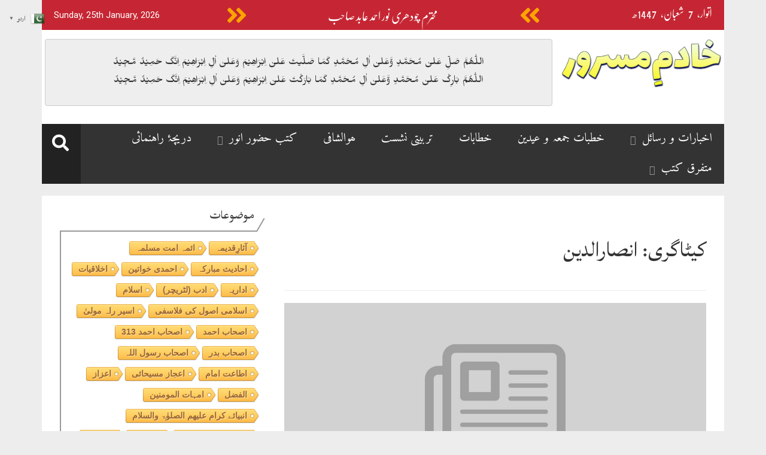

--- FILE ---
content_type: text/html; charset=UTF-8
request_url: https://khadimemasroor.uk/category/%D8%A7%D9%86%D8%B5%D8%A7%D8%B1%D8%A7%D9%84%D8%AF%DB%8C%D9%86/page/8/
body_size: 35858
content:
<!doctype html>
<html lang="en-US">
<head>
	<meta charset="UTF-8">
	<meta name="viewport" content="width=device-width, initial-scale=1">
	<link rel="profile" href="http://gmpg.org/xfn/11">

	
	
<!-- Author Meta Tags by Molongui Authorship, visit: https://wordpress.org/plugins/molongui-authorship/ -->
<!-- /Molongui Authorship -->

<title>انصارالدین &#8211; Page 8 &#8211; خادم مسرور</title>
<meta name='robots' content='max-image-preview:large' />
<link rel='dns-prefetch' href='//www.googletagmanager.com' />
<link rel='dns-prefetch' href='//fonts.googleapis.com' />
<link rel='dns-prefetch' href='//s.w.org' />
<link rel='dns-prefetch' href='//i0.wp.com' />
<link rel='dns-prefetch' href='//c0.wp.com' />
<link rel="alternate" type="application/rss+xml" title="خادم مسرور &raquo; Feed" href="https://khadimemasroor.uk/feed/" />
<link rel="alternate" type="application/rss+xml" title="خادم مسرور &raquo; Comments Feed" href="https://khadimemasroor.uk/comments/feed/" />
<script id="wpp-js" src="https://khadimemasroor.uk/wp-content/plugins/wordpress-popular-posts/assets/js/wpp.min.js?ver=7.3.3" data-sampling="0" data-sampling-rate="100" data-api-url="https://khadimemasroor.uk/wp-json/wordpress-popular-posts" data-post-id="0" data-token="7fc8a408e2" data-lang="0" data-debug="0" type="text/javascript"></script>
<link rel="alternate" type="application/rss+xml" title="خادم مسرور &raquo; انصارالدین Category Feed" href="https://khadimemasroor.uk/category/%d8%a7%d9%86%d8%b5%d8%a7%d8%b1%d8%a7%d9%84%d8%af%db%8c%d9%86/feed/" />
		<!-- This site uses the Google Analytics by MonsterInsights plugin v9.11.1 - Using Analytics tracking - https://www.monsterinsights.com/ -->
							<script src="//www.googletagmanager.com/gtag/js?id=G-JRS4K946KT"  data-cfasync="false" data-wpfc-render="false" type="text/javascript" async></script>
			<script data-cfasync="false" data-wpfc-render="false" type="text/javascript">
				var mi_version = '9.11.1';
				var mi_track_user = true;
				var mi_no_track_reason = '';
								var MonsterInsightsDefaultLocations = {"page_location":"https:\/\/khadimemasroor.uk\/category\/%D8%A7%D9%86%D8%B5%D8%A7%D8%B1%D8%A7%D9%84%D8%AF%DB%8C%D9%86\/page\/8\/"};
								if ( typeof MonsterInsightsPrivacyGuardFilter === 'function' ) {
					var MonsterInsightsLocations = (typeof MonsterInsightsExcludeQuery === 'object') ? MonsterInsightsPrivacyGuardFilter( MonsterInsightsExcludeQuery ) : MonsterInsightsPrivacyGuardFilter( MonsterInsightsDefaultLocations );
				} else {
					var MonsterInsightsLocations = (typeof MonsterInsightsExcludeQuery === 'object') ? MonsterInsightsExcludeQuery : MonsterInsightsDefaultLocations;
				}

								var disableStrs = [
										'ga-disable-G-JRS4K946KT',
									];

				/* Function to detect opted out users */
				function __gtagTrackerIsOptedOut() {
					for (var index = 0; index < disableStrs.length; index++) {
						if (document.cookie.indexOf(disableStrs[index] + '=true') > -1) {
							return true;
						}
					}

					return false;
				}

				/* Disable tracking if the opt-out cookie exists. */
				if (__gtagTrackerIsOptedOut()) {
					for (var index = 0; index < disableStrs.length; index++) {
						window[disableStrs[index]] = true;
					}
				}

				/* Opt-out function */
				function __gtagTrackerOptout() {
					for (var index = 0; index < disableStrs.length; index++) {
						document.cookie = disableStrs[index] + '=true; expires=Thu, 31 Dec 2099 23:59:59 UTC; path=/';
						window[disableStrs[index]] = true;
					}
				}

				if ('undefined' === typeof gaOptout) {
					function gaOptout() {
						__gtagTrackerOptout();
					}
				}
								window.dataLayer = window.dataLayer || [];

				window.MonsterInsightsDualTracker = {
					helpers: {},
					trackers: {},
				};
				if (mi_track_user) {
					function __gtagDataLayer() {
						dataLayer.push(arguments);
					}

					function __gtagTracker(type, name, parameters) {
						if (!parameters) {
							parameters = {};
						}

						if (parameters.send_to) {
							__gtagDataLayer.apply(null, arguments);
							return;
						}

						if (type === 'event') {
														parameters.send_to = monsterinsights_frontend.v4_id;
							var hookName = name;
							if (typeof parameters['event_category'] !== 'undefined') {
								hookName = parameters['event_category'] + ':' + name;
							}

							if (typeof MonsterInsightsDualTracker.trackers[hookName] !== 'undefined') {
								MonsterInsightsDualTracker.trackers[hookName](parameters);
							} else {
								__gtagDataLayer('event', name, parameters);
							}
							
						} else {
							__gtagDataLayer.apply(null, arguments);
						}
					}

					__gtagTracker('js', new Date());
					__gtagTracker('set', {
						'developer_id.dZGIzZG': true,
											});
					if ( MonsterInsightsLocations.page_location ) {
						__gtagTracker('set', MonsterInsightsLocations);
					}
										__gtagTracker('config', 'G-JRS4K946KT', {"forceSSL":"true","link_attribution":"true"} );
										window.gtag = __gtagTracker;										(function () {
						/* https://developers.google.com/analytics/devguides/collection/analyticsjs/ */
						/* ga and __gaTracker compatibility shim. */
						var noopfn = function () {
							return null;
						};
						var newtracker = function () {
							return new Tracker();
						};
						var Tracker = function () {
							return null;
						};
						var p = Tracker.prototype;
						p.get = noopfn;
						p.set = noopfn;
						p.send = function () {
							var args = Array.prototype.slice.call(arguments);
							args.unshift('send');
							__gaTracker.apply(null, args);
						};
						var __gaTracker = function () {
							var len = arguments.length;
							if (len === 0) {
								return;
							}
							var f = arguments[len - 1];
							if (typeof f !== 'object' || f === null || typeof f.hitCallback !== 'function') {
								if ('send' === arguments[0]) {
									var hitConverted, hitObject = false, action;
									if ('event' === arguments[1]) {
										if ('undefined' !== typeof arguments[3]) {
											hitObject = {
												'eventAction': arguments[3],
												'eventCategory': arguments[2],
												'eventLabel': arguments[4],
												'value': arguments[5] ? arguments[5] : 1,
											}
										}
									}
									if ('pageview' === arguments[1]) {
										if ('undefined' !== typeof arguments[2]) {
											hitObject = {
												'eventAction': 'page_view',
												'page_path': arguments[2],
											}
										}
									}
									if (typeof arguments[2] === 'object') {
										hitObject = arguments[2];
									}
									if (typeof arguments[5] === 'object') {
										Object.assign(hitObject, arguments[5]);
									}
									if ('undefined' !== typeof arguments[1].hitType) {
										hitObject = arguments[1];
										if ('pageview' === hitObject.hitType) {
											hitObject.eventAction = 'page_view';
										}
									}
									if (hitObject) {
										action = 'timing' === arguments[1].hitType ? 'timing_complete' : hitObject.eventAction;
										hitConverted = mapArgs(hitObject);
										__gtagTracker('event', action, hitConverted);
									}
								}
								return;
							}

							function mapArgs(args) {
								var arg, hit = {};
								var gaMap = {
									'eventCategory': 'event_category',
									'eventAction': 'event_action',
									'eventLabel': 'event_label',
									'eventValue': 'event_value',
									'nonInteraction': 'non_interaction',
									'timingCategory': 'event_category',
									'timingVar': 'name',
									'timingValue': 'value',
									'timingLabel': 'event_label',
									'page': 'page_path',
									'location': 'page_location',
									'title': 'page_title',
									'referrer' : 'page_referrer',
								};
								for (arg in args) {
																		if (!(!args.hasOwnProperty(arg) || !gaMap.hasOwnProperty(arg))) {
										hit[gaMap[arg]] = args[arg];
									} else {
										hit[arg] = args[arg];
									}
								}
								return hit;
							}

							try {
								f.hitCallback();
							} catch (ex) {
							}
						};
						__gaTracker.create = newtracker;
						__gaTracker.getByName = newtracker;
						__gaTracker.getAll = function () {
							return [];
						};
						__gaTracker.remove = noopfn;
						__gaTracker.loaded = true;
						window['__gaTracker'] = __gaTracker;
					})();
									} else {
										console.log("");
					(function () {
						function __gtagTracker() {
							return null;
						}

						window['__gtagTracker'] = __gtagTracker;
						window['gtag'] = __gtagTracker;
					})();
									}
			</script>
							<!-- / Google Analytics by MonsterInsights -->
		<script type="text/javascript">
window._wpemojiSettings = {"baseUrl":"https:\/\/s.w.org\/images\/core\/emoji\/14.0.0\/72x72\/","ext":".png","svgUrl":"https:\/\/s.w.org\/images\/core\/emoji\/14.0.0\/svg\/","svgExt":".svg","source":{"concatemoji":"https:\/\/khadimemasroor.uk\/wp-includes\/js\/wp-emoji-release.min.js?ver=6.0.11"}};
/*! This file is auto-generated */
!function(e,a,t){var n,r,o,i=a.createElement("canvas"),p=i.getContext&&i.getContext("2d");function s(e,t){var a=String.fromCharCode,e=(p.clearRect(0,0,i.width,i.height),p.fillText(a.apply(this,e),0,0),i.toDataURL());return p.clearRect(0,0,i.width,i.height),p.fillText(a.apply(this,t),0,0),e===i.toDataURL()}function c(e){var t=a.createElement("script");t.src=e,t.defer=t.type="text/javascript",a.getElementsByTagName("head")[0].appendChild(t)}for(o=Array("flag","emoji"),t.supports={everything:!0,everythingExceptFlag:!0},r=0;r<o.length;r++)t.supports[o[r]]=function(e){if(!p||!p.fillText)return!1;switch(p.textBaseline="top",p.font="600 32px Arial",e){case"flag":return s([127987,65039,8205,9895,65039],[127987,65039,8203,9895,65039])?!1:!s([55356,56826,55356,56819],[55356,56826,8203,55356,56819])&&!s([55356,57332,56128,56423,56128,56418,56128,56421,56128,56430,56128,56423,56128,56447],[55356,57332,8203,56128,56423,8203,56128,56418,8203,56128,56421,8203,56128,56430,8203,56128,56423,8203,56128,56447]);case"emoji":return!s([129777,127995,8205,129778,127999],[129777,127995,8203,129778,127999])}return!1}(o[r]),t.supports.everything=t.supports.everything&&t.supports[o[r]],"flag"!==o[r]&&(t.supports.everythingExceptFlag=t.supports.everythingExceptFlag&&t.supports[o[r]]);t.supports.everythingExceptFlag=t.supports.everythingExceptFlag&&!t.supports.flag,t.DOMReady=!1,t.readyCallback=function(){t.DOMReady=!0},t.supports.everything||(n=function(){t.readyCallback()},a.addEventListener?(a.addEventListener("DOMContentLoaded",n,!1),e.addEventListener("load",n,!1)):(e.attachEvent("onload",n),a.attachEvent("onreadystatechange",function(){"complete"===a.readyState&&t.readyCallback()})),(e=t.source||{}).concatemoji?c(e.concatemoji):e.wpemoji&&e.twemoji&&(c(e.twemoji),c(e.wpemoji)))}(window,document,window._wpemojiSettings);
</script>
<style type="text/css">
img.wp-smiley,
img.emoji {
	display: inline !important;
	border: none !important;
	box-shadow: none !important;
	height: 1em !important;
	width: 1em !important;
	margin: 0 0.07em !important;
	vertical-align: -0.1em !important;
	background: none !important;
	padding: 0 !important;
}
</style>
	<link rel='stylesheet' id='litespeed-cache-dummy-css'  href='https://khadimemasroor.uk/wp-content/plugins/litespeed-cache/assets/css/litespeed-dummy.css?ver=6.0.11' type='text/css' media='all' />
<link rel='stylesheet' id='dashicons-css'  href='https://c0.wp.com/c/6.0.11/wp-includes/css/dashicons.min.css' type='text/css' media='all' />
<link rel='stylesheet' id='menu-icons-extra-css'  href='https://khadimemasroor.uk/wp-content/plugins/menu-icons/css/extra.min.css?ver=0.13.20' type='text/css' media='all' />
<link rel='stylesheet' id='pmb_common-css'  href='https://khadimemasroor.uk/wp-content/plugins/print-my-blog/assets/styles/pmb-common.css?ver=1756097153' type='text/css' media='all' />
<link rel='stylesheet' id='wp-block-library-css'  href='https://c0.wp.com/c/6.0.11/wp-includes/css/dist/block-library/style.min.css' type='text/css' media='all' />
<style id='wp-block-library-inline-css' type='text/css'>
.has-text-align-justify{text-align:justify;}
</style>
<link rel='stylesheet' id='pmb-select2-css'  href='https://khadimemasroor.uk/wp-content/plugins/print-my-blog/assets/styles/libs/select2.min.css?ver=4.0.6' type='text/css' media='all' />
<link rel='stylesheet' id='pmb-jquery-ui-css'  href='https://khadimemasroor.uk/wp-content/plugins/print-my-blog/assets/styles/libs/jquery-ui/jquery-ui.min.css?ver=1.11.4' type='text/css' media='all' />
<link rel='stylesheet' id='pmb-setup-page-css'  href='https://khadimemasroor.uk/wp-content/plugins/print-my-blog/assets/styles/setup-page.css?ver=1756097153' type='text/css' media='all' />
<link rel='stylesheet' id='mediaelement-css'  href='https://c0.wp.com/c/6.0.11/wp-includes/js/mediaelement/mediaelementplayer-legacy.min.css' type='text/css' media='all' />
<link rel='stylesheet' id='wp-mediaelement-css'  href='https://c0.wp.com/c/6.0.11/wp-includes/js/mediaelement/wp-mediaelement.min.css' type='text/css' media='all' />
<link rel='stylesheet' id='bb-tcs-editor-style-shared-css'  href='https://khadimemasroor.uk/wp-content/editor-style-shared.css' type='text/css' media='all' />
<style id='global-styles-inline-css' type='text/css'>
body{--wp--preset--color--black: #000000;--wp--preset--color--cyan-bluish-gray: #abb8c3;--wp--preset--color--white: #ffffff;--wp--preset--color--pale-pink: #f78da7;--wp--preset--color--vivid-red: #cf2e2e;--wp--preset--color--luminous-vivid-orange: #ff6900;--wp--preset--color--luminous-vivid-amber: #fcb900;--wp--preset--color--light-green-cyan: #7bdcb5;--wp--preset--color--vivid-green-cyan: #00d084;--wp--preset--color--pale-cyan-blue: #8ed1fc;--wp--preset--color--vivid-cyan-blue: #0693e3;--wp--preset--color--vivid-purple: #9b51e0;--wp--preset--gradient--vivid-cyan-blue-to-vivid-purple: linear-gradient(135deg,rgba(6,147,227,1) 0%,rgb(155,81,224) 100%);--wp--preset--gradient--light-green-cyan-to-vivid-green-cyan: linear-gradient(135deg,rgb(122,220,180) 0%,rgb(0,208,130) 100%);--wp--preset--gradient--luminous-vivid-amber-to-luminous-vivid-orange: linear-gradient(135deg,rgba(252,185,0,1) 0%,rgba(255,105,0,1) 100%);--wp--preset--gradient--luminous-vivid-orange-to-vivid-red: linear-gradient(135deg,rgba(255,105,0,1) 0%,rgb(207,46,46) 100%);--wp--preset--gradient--very-light-gray-to-cyan-bluish-gray: linear-gradient(135deg,rgb(238,238,238) 0%,rgb(169,184,195) 100%);--wp--preset--gradient--cool-to-warm-spectrum: linear-gradient(135deg,rgb(74,234,220) 0%,rgb(151,120,209) 20%,rgb(207,42,186) 40%,rgb(238,44,130) 60%,rgb(251,105,98) 80%,rgb(254,248,76) 100%);--wp--preset--gradient--blush-light-purple: linear-gradient(135deg,rgb(255,206,236) 0%,rgb(152,150,240) 100%);--wp--preset--gradient--blush-bordeaux: linear-gradient(135deg,rgb(254,205,165) 0%,rgb(254,45,45) 50%,rgb(107,0,62) 100%);--wp--preset--gradient--luminous-dusk: linear-gradient(135deg,rgb(255,203,112) 0%,rgb(199,81,192) 50%,rgb(65,88,208) 100%);--wp--preset--gradient--pale-ocean: linear-gradient(135deg,rgb(255,245,203) 0%,rgb(182,227,212) 50%,rgb(51,167,181) 100%);--wp--preset--gradient--electric-grass: linear-gradient(135deg,rgb(202,248,128) 0%,rgb(113,206,126) 100%);--wp--preset--gradient--midnight: linear-gradient(135deg,rgb(2,3,129) 0%,rgb(40,116,252) 100%);--wp--preset--duotone--dark-grayscale: url('#wp-duotone-dark-grayscale');--wp--preset--duotone--grayscale: url('#wp-duotone-grayscale');--wp--preset--duotone--purple-yellow: url('#wp-duotone-purple-yellow');--wp--preset--duotone--blue-red: url('#wp-duotone-blue-red');--wp--preset--duotone--midnight: url('#wp-duotone-midnight');--wp--preset--duotone--magenta-yellow: url('#wp-duotone-magenta-yellow');--wp--preset--duotone--purple-green: url('#wp-duotone-purple-green');--wp--preset--duotone--blue-orange: url('#wp-duotone-blue-orange');--wp--preset--font-size--small: 13px;--wp--preset--font-size--medium: 20px;--wp--preset--font-size--large: 36px;--wp--preset--font-size--x-large: 42px;}.has-black-color{color: var(--wp--preset--color--black) !important;}.has-cyan-bluish-gray-color{color: var(--wp--preset--color--cyan-bluish-gray) !important;}.has-white-color{color: var(--wp--preset--color--white) !important;}.has-pale-pink-color{color: var(--wp--preset--color--pale-pink) !important;}.has-vivid-red-color{color: var(--wp--preset--color--vivid-red) !important;}.has-luminous-vivid-orange-color{color: var(--wp--preset--color--luminous-vivid-orange) !important;}.has-luminous-vivid-amber-color{color: var(--wp--preset--color--luminous-vivid-amber) !important;}.has-light-green-cyan-color{color: var(--wp--preset--color--light-green-cyan) !important;}.has-vivid-green-cyan-color{color: var(--wp--preset--color--vivid-green-cyan) !important;}.has-pale-cyan-blue-color{color: var(--wp--preset--color--pale-cyan-blue) !important;}.has-vivid-cyan-blue-color{color: var(--wp--preset--color--vivid-cyan-blue) !important;}.has-vivid-purple-color{color: var(--wp--preset--color--vivid-purple) !important;}.has-black-background-color{background-color: var(--wp--preset--color--black) !important;}.has-cyan-bluish-gray-background-color{background-color: var(--wp--preset--color--cyan-bluish-gray) !important;}.has-white-background-color{background-color: var(--wp--preset--color--white) !important;}.has-pale-pink-background-color{background-color: var(--wp--preset--color--pale-pink) !important;}.has-vivid-red-background-color{background-color: var(--wp--preset--color--vivid-red) !important;}.has-luminous-vivid-orange-background-color{background-color: var(--wp--preset--color--luminous-vivid-orange) !important;}.has-luminous-vivid-amber-background-color{background-color: var(--wp--preset--color--luminous-vivid-amber) !important;}.has-light-green-cyan-background-color{background-color: var(--wp--preset--color--light-green-cyan) !important;}.has-vivid-green-cyan-background-color{background-color: var(--wp--preset--color--vivid-green-cyan) !important;}.has-pale-cyan-blue-background-color{background-color: var(--wp--preset--color--pale-cyan-blue) !important;}.has-vivid-cyan-blue-background-color{background-color: var(--wp--preset--color--vivid-cyan-blue) !important;}.has-vivid-purple-background-color{background-color: var(--wp--preset--color--vivid-purple) !important;}.has-black-border-color{border-color: var(--wp--preset--color--black) !important;}.has-cyan-bluish-gray-border-color{border-color: var(--wp--preset--color--cyan-bluish-gray) !important;}.has-white-border-color{border-color: var(--wp--preset--color--white) !important;}.has-pale-pink-border-color{border-color: var(--wp--preset--color--pale-pink) !important;}.has-vivid-red-border-color{border-color: var(--wp--preset--color--vivid-red) !important;}.has-luminous-vivid-orange-border-color{border-color: var(--wp--preset--color--luminous-vivid-orange) !important;}.has-luminous-vivid-amber-border-color{border-color: var(--wp--preset--color--luminous-vivid-amber) !important;}.has-light-green-cyan-border-color{border-color: var(--wp--preset--color--light-green-cyan) !important;}.has-vivid-green-cyan-border-color{border-color: var(--wp--preset--color--vivid-green-cyan) !important;}.has-pale-cyan-blue-border-color{border-color: var(--wp--preset--color--pale-cyan-blue) !important;}.has-vivid-cyan-blue-border-color{border-color: var(--wp--preset--color--vivid-cyan-blue) !important;}.has-vivid-purple-border-color{border-color: var(--wp--preset--color--vivid-purple) !important;}.has-vivid-cyan-blue-to-vivid-purple-gradient-background{background: var(--wp--preset--gradient--vivid-cyan-blue-to-vivid-purple) !important;}.has-light-green-cyan-to-vivid-green-cyan-gradient-background{background: var(--wp--preset--gradient--light-green-cyan-to-vivid-green-cyan) !important;}.has-luminous-vivid-amber-to-luminous-vivid-orange-gradient-background{background: var(--wp--preset--gradient--luminous-vivid-amber-to-luminous-vivid-orange) !important;}.has-luminous-vivid-orange-to-vivid-red-gradient-background{background: var(--wp--preset--gradient--luminous-vivid-orange-to-vivid-red) !important;}.has-very-light-gray-to-cyan-bluish-gray-gradient-background{background: var(--wp--preset--gradient--very-light-gray-to-cyan-bluish-gray) !important;}.has-cool-to-warm-spectrum-gradient-background{background: var(--wp--preset--gradient--cool-to-warm-spectrum) !important;}.has-blush-light-purple-gradient-background{background: var(--wp--preset--gradient--blush-light-purple) !important;}.has-blush-bordeaux-gradient-background{background: var(--wp--preset--gradient--blush-bordeaux) !important;}.has-luminous-dusk-gradient-background{background: var(--wp--preset--gradient--luminous-dusk) !important;}.has-pale-ocean-gradient-background{background: var(--wp--preset--gradient--pale-ocean) !important;}.has-electric-grass-gradient-background{background: var(--wp--preset--gradient--electric-grass) !important;}.has-midnight-gradient-background{background: var(--wp--preset--gradient--midnight) !important;}.has-small-font-size{font-size: var(--wp--preset--font-size--small) !important;}.has-medium-font-size{font-size: var(--wp--preset--font-size--medium) !important;}.has-large-font-size{font-size: var(--wp--preset--font-size--large) !important;}.has-x-large-font-size{font-size: var(--wp--preset--font-size--x-large) !important;}
</style>
<link rel='stylesheet' id='contact-form-7-css'  href='https://khadimemasroor.uk/wp-content/plugins/contact-form-7/includes/css/styles.css?ver=5.7.7' type='text/css' media='all' />
<link rel='stylesheet' id='cool-tag-cloud-css'  href='https://khadimemasroor.uk/wp-content/plugins/cool-tag-cloud/inc/cool-tag-cloud.css?ver=2.25' type='text/css' media='all' />
<link rel='stylesheet' id='stylo-css-css'  href='https://khadimemasroor.uk/wp-content/plugins/stylo-core/assets/css/front-end.css?ver=6.0.11' type='text/css' media='all' />
<link rel='stylesheet' id='wpac-css-css'  href='https://khadimemasroor.uk/wp-content/plugins/wpac-like-system/assets/css/front-end.css?ver=6.0.11' type='text/css' media='all' />
<link rel='stylesheet' id='font-awesome-css'  href='https://khadimemasroor.uk/wp-content/plugins/wpac-like-system/assets/font-awesome/css/all.min.css' type='text/css' media='all' />
<link rel='stylesheet' id='font-awesome-v4-css'  href='https://khadimemasroor.uk/wp-content/plugins/wpac-like-system/assets/font-awesome/css/v4-shims.min.css' type='text/css' media='all' />
<link rel='stylesheet' id='wordpress-popular-posts-css-css'  href='https://khadimemasroor.uk/wp-content/plugins/wordpress-popular-posts/assets/css/wpp.css?ver=7.3.3' type='text/css' media='all' />
<link rel='stylesheet' id='google_fonts-css'  href='https://fonts.googleapis.com/css?family=Amiri|Aref+Ruqaa|Cairo|El+Messiri|Harmattan|Katibeh|Lalezar|Lateef|Mirza|Reem+Kufi|Scheherazade' type='text/css' media='all' />
<link rel='stylesheet' id='urdupress-lite-bootstrap-css'  href='https://khadimemasroor.uk/wp-content/themes/urdupress-lite/bootstrap/css/bootstrap.min.css' type='text/css' media='all' />
<link rel='stylesheet' id='urdupres-font-awesome-css'  href='https://khadimemasroor.uk/wp-content/themes/urdupress-lite/css/font-awesome/css/all.min.css' type='text/css' media='all' />
<link rel='stylesheet' id='urdupres-font-awesome-shim-css'  href='https://khadimemasroor.uk/wp-content/themes/urdupress-lite/css/font-awesome/css/v4-shims.min.css' type='text/css' media='all' />
<link rel='stylesheet' id='urdupres-nastaleeq-css'  href='https://khadimemasroor.uk/wp-content/themes/urdupress-lite/css/nastaleeq.css' type='text/css' media='all' />
<link rel='stylesheet' id='urdupres-style-css'  href='https://khadimemasroor.uk/wp-content/themes/urdupress-lite/style.css?ver=6.0.11' type='text/css' media='all' />
<link rel='stylesheet' id='glossary-hint-css'  href='https://khadimemasroor.uk/wp-content/plugins/glossary-by-codeat/assets/css/tooltip-simple.css?ver=2.2.35' type='text/css' media='all' />
<link rel='stylesheet' id='jetpack_css-css'  href='https://c0.wp.com/p/jetpack/12.0.2/css/jetpack.css' type='text/css' media='all' />
<link rel='stylesheet' id='myStyleSheets-css'  href='https://khadimemasroor.uk/wp-content/plugins/wp-latest-posts/css/wplp_front.css?ver=5.0.11' type='text/css' media='all' />
<script type='text/javascript' src='https://khadimemasroor.uk/wp-content/plugins/google-analytics-for-wordpress/assets/js/frontend-gtag.min.js?ver=9.11.1' id='monsterinsights-frontend-script-js'></script>
<script data-cfasync="false" data-wpfc-render="false" type="text/javascript" id='monsterinsights-frontend-script-js-extra'>/* <![CDATA[ */
var monsterinsights_frontend = {"js_events_tracking":"true","download_extensions":"doc,pdf,ppt,zip,xls,docx,pptx,xlsx","inbound_paths":"[]","home_url":"https:\/\/khadimemasroor.uk","hash_tracking":"false","v4_id":"G-JRS4K946KT"};/* ]]> */
</script>
<script type='text/javascript' src='https://c0.wp.com/c/6.0.11/wp-includes/js/jquery/jquery.min.js' id='jquery-core-js'></script>
<script type='text/javascript' src='https://c0.wp.com/c/6.0.11/wp-includes/js/jquery/jquery-migrate.min.js' id='jquery-migrate-js'></script>
<script type='text/javascript' id='wpac-ajax-js-extra'>
/* <![CDATA[ */
var wpac_ajax_url = {"ajax_url":"https:\/\/khadimemasroor.uk\/wp-admin\/admin-ajax.php","user_id":"0","user_ip":"52.15.179.250"};
/* ]]> */
</script>
<script type='text/javascript' src='https://khadimemasroor.uk/wp-content/plugins/wpac-like-system/assets/js/ajax.js?ver=6.0.11' id='wpac-ajax-js'></script>
<script type='text/javascript' src='https://khadimemasroor.uk/wp-content/plugins/wpac-like-system/assets/js/frontend.js?ver=6.0.11' id='wpac-frontend-ajax-js'></script>
<script type='text/javascript' src='https://khadimemasroor.uk/wp-content/themes/urdupress-lite/js/urdueditor/jquery.UrduEditor.js?ver=6.0.11' id='urdupres-urdueditor-js'></script>
<script type='text/javascript' src='https://khadimemasroor.uk/wp-content/themes/urdupress-lite/js/hijricalendar.js?ver=6.0.11' id='urdupres-hijricalendar-js'></script>
<script type='text/javascript' src='https://khadimemasroor.uk/wp-content/themes/urdupress-lite/js/theia-sticky-sidebar.js?ver=6.0.11' id='urdupres-sticky-sidebar-js'></script>
<script type='text/javascript' src='https://khadimemasroor.uk/wp-content/themes/urdupress-lite/js/smooth-scroll.js?ver=6.0.11' id='urdupres-smooth-scroll-js'></script>

<!-- Google tag (gtag.js) snippet added by Site Kit -->
<!-- Google Analytics snippet added by Site Kit -->
<script type='text/javascript' src='https://www.googletagmanager.com/gtag/js?id=GT-WRF4BQB' id='google_gtagjs-js' async></script>
<script type='text/javascript' id='google_gtagjs-js-after'>
window.dataLayer = window.dataLayer || [];function gtag(){dataLayer.push(arguments);}
gtag("set","linker",{"domains":["khadimemasroor.uk"]});
gtag("js", new Date());
gtag("set", "developer_id.dZTNiMT", true);
gtag("config", "GT-WRF4BQB");
</script>
<link rel="https://api.w.org/" href="https://khadimemasroor.uk/wp-json/" /><link rel="alternate" type="application/json" href="https://khadimemasroor.uk/wp-json/wp/v2/categories/43" /><link rel="EditURI" type="application/rsd+xml" title="RSD" href="https://khadimemasroor.uk/xmlrpc.php?rsd" />
<link rel="wlwmanifest" type="application/wlwmanifest+xml" href="https://khadimemasroor.uk/wp-includes/wlwmanifest.xml" /> 
<meta name="generator" content="WordPress 6.0.11" />
<meta name="framework" content="Redux 4.0.1.8" /><meta name="generator" content="Site Kit by Google 1.168.0" />			<meta name="monetag" content="ad117e9ae452e6c23ba6f922c73a6816" />
				<style>img#wpstats{display:none}</style>
		            <style>
                .molongui-disabled-link
                {
                    border-bottom: none !important;
                    text-decoration: none !important;
                    color: inherit !important;
                    cursor: inherit !important;
                }
                .molongui-disabled-link:hover,
                .molongui-disabled-link:hover span
                {
                    border-bottom: none !important;
                    text-decoration: none !important;
                    color: inherit !important;
                    cursor: inherit !important;
                }
            </style>
                        <style id="wpp-loading-animation-styles">@-webkit-keyframes bgslide{from{background-position-x:0}to{background-position-x:-200%}}@keyframes bgslide{from{background-position-x:0}to{background-position-x:-200%}}.wpp-widget-block-placeholder,.wpp-shortcode-placeholder{margin:0 auto;width:60px;height:3px;background:#dd3737;background:linear-gradient(90deg,#dd3737 0%,#571313 10%,#dd3737 100%);background-size:200% auto;border-radius:3px;-webkit-animation:bgslide 1s infinite linear;animation:bgslide 1s infinite linear}</style>
            			<style type="text/css">
				/* If html does not have either class, do not show lazy loaded images. */
				html:not( .jetpack-lazy-images-js-enabled ):not( .js ) .jetpack-lazy-image {
					display: none;
				}
			</style>
			<script>
				document.documentElement.classList.add(
					'jetpack-lazy-images-js-enabled'
				);
			</script>
		
<!-- Google Tag Manager snippet added by Site Kit -->
<script type="text/javascript">
			( function( w, d, s, l, i ) {
				w[l] = w[l] || [];
				w[l].push( {'gtm.start': new Date().getTime(), event: 'gtm.js'} );
				var f = d.getElementsByTagName( s )[0],
					j = d.createElement( s ), dl = l != 'dataLayer' ? '&l=' + l : '';
				j.async = true;
				j.src = 'https://www.googletagmanager.com/gtm.js?id=' + i + dl;
				f.parentNode.insertBefore( j, f );
			} )( window, document, 'script', 'dataLayer', 'GTM-KZB7MHT' );
			
</script>

<!-- End Google Tag Manager snippet added by Site Kit -->
<link rel="icon" href="https://i0.wp.com/khadimemasroor.uk/wp-content/uploads/2020/01/cropped-1578750594326-1.png?fit=32%2C32&#038;ssl=1" sizes="32x32" />
<link rel="icon" href="https://i0.wp.com/khadimemasroor.uk/wp-content/uploads/2020/01/cropped-1578750594326-1.png?fit=192%2C192&#038;ssl=1" sizes="192x192" />
<link rel="apple-touch-icon" href="https://i0.wp.com/khadimemasroor.uk/wp-content/uploads/2020/01/cropped-1578750594326-1.png?fit=180%2C180&#038;ssl=1" />
<meta name="msapplication-TileImage" content="https://i0.wp.com/khadimemasroor.uk/wp-content/uploads/2020/01/cropped-1578750594326-1.png?fit=270%2C270&#038;ssl=1" />

<!-- AccessPress Custom CSS Starts -->
<style type="text/css">
/* AccessPress Custom CSS : AccessPress Themes team */
@import url('https://khadimemasroor.uk/wp-content/plugins/accesspress-custom-css/css/frontend/apccss.css?1769340348');
/* AccessPressThemes: https://accesspressthemes.com */
</style>
<!-- AccessPress Custom CSS Ends -->
<style id="kirki-inline-styles"></style>	
	<style type="text/css">
.entry-content, p, .entry-content p { font-size:32px !important; }
.entry-excerpt p { font-size:32px !important; }
.main-navigation ul li a { font-family:Amiri !important; font-size:20px !important; line-height:1 !important; }
h1 { font-family:Lateef !important; font-size:48px !important; color: #333333 !important; }
h2, h2.entry-title, h2.entry-title a { }
h3, .widget-title, .widget-title a { }
h4 { }
h5 { font-size: 28px !important; }
h6 { font-size: 20px !important; }
@media screen and (max-width: 1366px) {
	h2, .entry-title, .entry-title a {
		font-size: 36px !important;
	}
}
@media screen and (max-width: 768px) {
	h1, h1.entry-title {
		font-size: 28px !important;
	}
	h2, h2.entry-title, h2.entry-title a {
		font-size: 28px !important;
	}
	.entry-title .far {
		display: none;
	}
}
.wpac-count-stats p {
	direction: ltr !important;
	font-family: "Roboto", serif !important;
}
.cat-post-s-title {
	font-family: "Lateef", serif !important;
}
</style>	
</head>

<body class="archive paged category category-43 wp-custom-logo paged-8 category-paged-8 hfeed">

<div id="page" class="container">
	<a class="skip-link screen-reader-text" href="#content">Skip to content</a>

	<header id="masthead" class="site-header akhbaar-box">
		
		<div class="header-normal pl-0 pr-0 col-lg-12 col-md-12 col-sm-12 hidden-xs">
		    <div class="header-container-row row ml-0 mr-0">
        <div class="header-meta-row row ml-0 mr-0">
        <div class="header-meta-container">
            <div class="hijri-date">
                <script type="text/javascript">
                    document.write(writeIslamicDate());
                </script>
            </div>
            <div class="news-ticker hidden-xs">
                                <ul class="ticker_list">
    <span class="ticker-icon ticker-icon-before"><i class="fa fa-angle-double-right"></i></span>
                            <li><a href="">محترم چودھری نور احمد عابد صاحب</a></li>
                                    <li><a href="">محترمہ امۃالکریم سیٹھی صاحبہ</a></li>
                                    <li><a href="">متلاشی آنکھیں</a></li>
                                    <li><a href="">خطبہ جمعہ سیدنا امیرالمومنین حضرت خلیفۃالمسیح الخامس ایدہ اللہ تعالیٰ بنصرہ العزیز فرمودہ 2؍جنوری2026ء</a></li>
                                    <li><a href="">خطبہ جمعہ سیدنا امیرالمومنین حضرت خلیفۃالمسیح الخامس ایدہ اللہ تعالیٰ بنصرہ العزیز فرمودہ26؍دسمبر2025ء</a></li>
                    <span class="ticker-icon ticker-icon-after"><i class="fa fa-angle-double-left"></i></span>
</ul>
            </div>
            <div class="english-date hidden-xs">
                Sunday, 25th January, 2026            </div>
        </div>
    </div>
        <div class="site-branding row ml-0 mr-0">

        <div class="header-logo col-lg-3 col-md-3 col-sm-3 col-xs-12 pr-0 pull-right">
            <a href="https://khadimemasroor.uk">
                <a href="https://khadimemasroor.uk/" class="custom-logo-link" rel="home"><img width="1940" height="591" src="https://i0.wp.com/khadimemasroor.uk/wp-content/uploads/2023/03/cropped-1612963176085-1.webp?fit=1940%2C591&amp;ssl=1" class="custom-logo jetpack-lazy-image" alt="خادمِ مسرور" data-lazy-srcset="https://i0.wp.com/khadimemasroor.uk/wp-content/uploads/2023/03/cropped-1612963176085-1.webp?w=1940&amp;ssl=1 1940w, https://i0.wp.com/khadimemasroor.uk/wp-content/uploads/2023/03/cropped-1612963176085-1.webp?resize=300%2C91&amp;ssl=1 300w, https://i0.wp.com/khadimemasroor.uk/wp-content/uploads/2023/03/cropped-1612963176085-1.webp?resize=1024%2C312&amp;ssl=1 1024w, https://i0.wp.com/khadimemasroor.uk/wp-content/uploads/2023/03/cropped-1612963176085-1.webp?resize=150%2C46&amp;ssl=1 150w, https://i0.wp.com/khadimemasroor.uk/wp-content/uploads/2023/03/cropped-1612963176085-1.webp?resize=768%2C234&amp;ssl=1 768w, https://i0.wp.com/khadimemasroor.uk/wp-content/uploads/2023/03/cropped-1612963176085-1.webp?resize=1536%2C468&amp;ssl=1 1536w, https://i0.wp.com/khadimemasroor.uk/wp-content/uploads/2023/03/cropped-1612963176085-1.webp?resize=1200%2C366&amp;ssl=1 1200w, https://i0.wp.com/khadimemasroor.uk/wp-content/uploads/2023/03/cropped-1612963176085-1.webp?w=1280&amp;ssl=1 1280w" data-lazy-sizes="(max-width: 1940px) 100vw, 1940px" data-lazy-src="https://i0.wp.com/khadimemasroor.uk/wp-content/uploads/2023/03/cropped-1612963176085-1.webp?fit=1940%2C591&amp;ssl=1&amp;is-pending-load=1" srcset="[data-uri]" /></a>            </a>
        </div>
        <div class="header-banner col-lg-9 col-md-9 col-sm-9 col-xs-12 pl-0 pr-0 pull-left">
            <section id="block-3" class="widget banner-widget widget_block">
<pre class="wp-block-preformatted"><h6>اللّٰھُمَّ صَلِّ عَلیٰ مُحَمَّدٍ وَّعَلیٰ اٰلِ مُحَمَّدٍ کَمَا صَلَّیتَ عَلیٰ اِبْرَاھِیْمَ وَعَلیٰ اٰلِ اِبْرَاھِیْمَ اِنَّکَ حَمِیْدٌ مَّجِیْدٌ
اللّٰھُمَّ بَارِکْ عَلیٰ مُحَمَّدٍ وَّعَلیٰ اٰلِ مُحَمَّدٍ کَمَا بَارَکْتَ عَلیٰ اِبْرَاھِیْمَ وَعَلیٰ اٰلِ اِبْرَاھِیْمَ اِنَّکَ حَمِیْدٌ مَّجِیْدٌ</h6></pre>
</section>        </div>

    </div><!-- .site-branding -->

    <nav id="site-navigation" class="main-navigation">
        <button class="menu-toggle" aria-controls="primary-menu" aria-expanded="false">مرکزی مینیو</button>
        <div class="menu-main-container"><ul id="primary-menu" class="menu"><li id="menu-item-12585" class="menu-item menu-item-type-custom menu-item-object-custom current-menu-ancestor current-menu-parent menu-item-has-children menu-item-12585"><a>اخبارات و رسائل</a>
<ul class="sub-menu">
	<li id="menu-item-786" class="menu-item menu-item-type-taxonomy menu-item-object-category menu-item-786"><a href="https://khadimemasroor.uk/category/%d8%a7%d9%84%d9%81%d8%b6%d9%84-%da%88%d8%a7%d8%a6%d8%ac%d8%b3%d9%b9/">الفضل ڈائجسٹ</a></li>
	<li id="menu-item-789" class="menu-item menu-item-type-taxonomy menu-item-object-category menu-item-789"><a href="https://khadimemasroor.uk/category/%d8%a7%d9%84%d9%81%d8%b6%d9%84-%d8%a7%d9%86%d9%b9%d8%b1%d9%86%db%8c%d8%b4%d9%86%d9%84/">الفضل انٹرنیشنل</a></li>
	<li id="menu-item-788" class="menu-item menu-item-type-taxonomy menu-item-object-category menu-item-788"><a href="https://khadimemasroor.uk/category/%d8%a7%d8%ae%d8%a8%d8%a7%d8%b1-%d8%a7%d8%ad%d9%85%d8%af%db%8c%db%81/">اخبار احمدیہ</a></li>
	<li id="menu-item-790" class="menu-item menu-item-type-taxonomy menu-item-object-category current-menu-item menu-item-790"><a href="https://khadimemasroor.uk/category/%d8%a7%d9%86%d8%b5%d8%a7%d8%b1%d8%a7%d9%84%d8%af%db%8c%d9%86/" aria-current="page">انصارالدین</a></li>
	<li id="menu-item-791" class="menu-item menu-item-type-taxonomy menu-item-object-category menu-item-791"><a href="https://khadimemasroor.uk/category/%d8%b7%d8%a7%d8%b1%d9%82/">طارق</a></li>
	<li id="menu-item-792" class="menu-item menu-item-type-taxonomy menu-item-object-category menu-item-792"><a href="https://khadimemasroor.uk/category/%da%be%d9%88%d8%a7%d9%84%d8%b4%d8%a7%d9%81%db%8c/">ھوالشافی</a></li>
	<li id="menu-item-3873" class="menu-item menu-item-type-taxonomy menu-item-object-category menu-item-3873"><a href="https://khadimemasroor.uk/category/%d8%a7%d8%b3%d9%85%d8%a7%d8%b9%db%8c%d9%84/">اسماعیل</a></li>
	<li id="menu-item-1148" class="menu-item menu-item-type-taxonomy menu-item-object-category menu-item-1148"><a href="https://khadimemasroor.uk/category/%d8%af%db%8c%da%af%d8%b1-%d8%ac%d8%b1%d8%a7%d8%a6%d8%af/">دیگر</a></li>
</ul>
</li>
<li id="menu-item-12584" class="menu-item menu-item-type-taxonomy menu-item-object-category menu-item-12584"><a href="https://khadimemasroor.uk/category/%d8%ae%d8%b7%d8%a8%d8%a7%d8%aa-%d8%ac%d9%85%d8%b9%db%81/">خطبات جمعہ و عیدین</a></li>
<li id="menu-item-12591" class="menu-item menu-item-type-taxonomy menu-item-object-category menu-item-12591"><a href="https://khadimemasroor.uk/category/%d8%ae%d8%b7%d8%a7%d8%a8%d8%a7%d8%aa/">خطابات</a></li>
<li id="menu-item-13323" class="menu-item menu-item-type-taxonomy menu-item-object-category menu-item-13323"><a href="https://khadimemasroor.uk/category/%d8%aa%d8%b1%d8%a8%db%8c%d8%aa%db%8c-%d9%86%d8%b4%d8%b3%d8%aa/">تربیتی نشست</a></li>
<li id="menu-item-16651" class="menu-item menu-item-type-custom menu-item-object-custom menu-item-16651"><a href="https://ur.ebooks.org.uk/bookcase/xbmcu">ھوالشافی</a></li>
<li id="menu-item-13555" class="menu-item menu-item-type-custom menu-item-object-custom menu-item-home menu-item-has-children menu-item-13555"><a href="http://khadimemasroor.uk/">کتب حضور انور</a>
<ul class="sub-menu">
	<li id="menu-item-13963" class="menu-item menu-item-type-custom menu-item-object-custom menu-item-has-children menu-item-13963"><a href="https://ur.ebooks.org.uk/bookcase/vhxqy">اردو کتب</a>
	<ul class="sub-menu">
		<li id="menu-item-18642" class="menu-item menu-item-type-post_type menu-item-object-post menu-item-18642"><a href="https://khadimemasroor.uk/%d8%aa%d8%b9%d8%a7%d8%b1%d9%81-%da%a9%d8%aa%d8%a7%d8%a8-%d9%be%d8%b1%d8%af%db%81/%d8%a7%d9%84%d9%81%d8%b6%d9%84-%d8%a7%d9%86%d9%b9%d8%b1%d9%86%db%8c%d8%b4%d9%86%d9%84/">تعارف کتاب :  ’’پردہ‘‘</a></li>
	</ul>
</li>
	<li id="menu-item-13962" class="menu-item menu-item-type-custom menu-item-object-custom menu-item-13962"><a href="http://ur.ebooks.org.uk/bookcase/mbupy">English Books</a></li>
</ul>
</li>
<li id="menu-item-14161" class="menu-item menu-item-type-post_type menu-item-object-page menu-item-14161"><a href="https://khadimemasroor.uk/47-2/">دریچۂ راہنمائی</a></li>
<li id="menu-item-16782" class="menu-item menu-item-type-custom menu-item-object-custom menu-item-home menu-item-has-children menu-item-16782"><a href="https://khadimemasroor.uk/">متفرق کتب</a>
<ul class="sub-menu">
	<li id="menu-item-16781" class="menu-item menu-item-type-custom menu-item-object-custom menu-item-16781"><a href="https://ur.ebooks.org.uk/books/tvcj">مِرقاتُ الیقین فی حَیاتِ نورالدّین</a></li>
	<li id="menu-item-19401" class="menu-item menu-item-type-custom menu-item-object-custom menu-item-19401"><a href="https://ur.ebooks.org.uk/bookcase/pvcee">متفرق کتب سلسلہ</a></li>
</ul>
</li>
</ul></div>        <span onclick="openSearch()" class="openSearch"><i class="fas fa-search"></i></span>
        <div id="searchBox" class="search-box">
            <div class="row ml-0 mr-0">
                <div class="search-close pull-right">
                    <a href="javascript:" id="closeSearchBox"><i class="fas fa-times"></i></a>
                </div>
                <div class="search-container pull-right mr-20">
                    <form role="search" method="get" class="search-form" action="https://khadimemasroor.uk/">
	<label>
		<span class="screen-reader-text">جو تلاش کرنا چاہ رہے ہیں یہاں لکھیں</span>
		<input type="search" id="searchInput" class="search-field" wrap="soft" placeholder="جو تلاش کرنا چاہ رہے ہیں یہاں لکھیں …" value="" name="s" title="جو تلاش کرنا چاہ رہے ہیں یہاں لکھیں" onkeyup="fetchResults()"  />
	</label>
	<input type="submit" class="search-submit" value="تلاش کریں" />
</form>                </div>
            </div>
            <div class="ajax-results-container row ml-0 mr-0">
                <div id="datafetch" class="ajax-search-results">
                    
                </div>
            </div>
        </div>
    </nav><!-- #site-navigation -->
</div>
		</div>
		<div class="header-mobile pl-0 pr-0 hidden-lg hidden-md hidden-sm col-xs-12">
		    <div class="row ml-0 mr-0">
        <div class="header-meta-row row ml-0 mr-0">
        <div class="header-meta-container">
            <div class="hijri-date">
                <script type="text/javascript">
                    document.write(writeIslamicDate());
                </script>
            </div>
            <div class="social-icons hidden-xs">
                <ul class="upress-social-icons">
    <li>
        <a href="#" class="fb" target="_blank"><i class="fab fa-facebook-square"></i></a>
    </li>
    <li>
        <a href="#" class="tw" target="_blank"><i class="fab fa-twitter"></i></a>
    </li>
    <li>
        <a href="#" class="gp" target="_blank"><i class="fab fa-google-plus-g"></i></a>
    </li>
    <li>
        <a href="#"  class="pt"><i class="fab fa-pinterest-p"></i></a></li>
    <li>
        <a href="#" class="yt"><i class="fab fa-youtube"></i></a>
    </li>
    <li>
        <a href="#" class="insta"><i class="fab fa-instagram"></i></a>
    </li>
</ul>            </div>
            <div class="english-date hidden-xs">
                Sunday, 25th January, 2026            </div>
        </div>
    </div>
        <div class="header-banner row ml-0 mr-0">
        <section id="block-3" class="widget banner-widget widget_block">
<pre class="wp-block-preformatted"><h6>اللّٰھُمَّ صَلِّ عَلیٰ مُحَمَّدٍ وَّعَلیٰ اٰلِ مُحَمَّدٍ کَمَا صَلَّیتَ عَلیٰ اِبْرَاھِیْمَ وَعَلیٰ اٰلِ اِبْرَاھِیْمَ اِنَّکَ حَمِیْدٌ مَّجِیْدٌ
اللّٰھُمَّ بَارِکْ عَلیٰ مُحَمَّدٍ وَّعَلیٰ اٰلِ مُحَمَّدٍ کَمَا بَارَکْتَ عَلیٰ اِبْرَاھِیْمَ وَعَلیٰ اٰلِ اِبْرَاھِیْمَ اِنَّکَ حَمِیْدٌ مَّجِیْدٌ</h6></pre>
</section>    </div>
    <div class="site-branding-mobile row ml-0 mr-0">

        <div class="mobile-search-toggle col-xs-4 text-left">
            <span onclick="openSearchMobile()" class="openSearch"><i class="fas fa-search"></i></span>
        </div>
        <div class="header-logo col-xs-4 text-center">
            <a href="https://khadimemasroor.uk">
                <a href="https://khadimemasroor.uk/" class="custom-logo-link" rel="home"><img width="1940" height="591" src="https://i0.wp.com/khadimemasroor.uk/wp-content/uploads/2023/03/cropped-1612963176085-1.webp?fit=1940%2C591&amp;ssl=1" class="custom-logo jetpack-lazy-image" alt="خادمِ مسرور" data-lazy-srcset="https://i0.wp.com/khadimemasroor.uk/wp-content/uploads/2023/03/cropped-1612963176085-1.webp?w=1940&amp;ssl=1 1940w, https://i0.wp.com/khadimemasroor.uk/wp-content/uploads/2023/03/cropped-1612963176085-1.webp?resize=300%2C91&amp;ssl=1 300w, https://i0.wp.com/khadimemasroor.uk/wp-content/uploads/2023/03/cropped-1612963176085-1.webp?resize=1024%2C312&amp;ssl=1 1024w, https://i0.wp.com/khadimemasroor.uk/wp-content/uploads/2023/03/cropped-1612963176085-1.webp?resize=150%2C46&amp;ssl=1 150w, https://i0.wp.com/khadimemasroor.uk/wp-content/uploads/2023/03/cropped-1612963176085-1.webp?resize=768%2C234&amp;ssl=1 768w, https://i0.wp.com/khadimemasroor.uk/wp-content/uploads/2023/03/cropped-1612963176085-1.webp?resize=1536%2C468&amp;ssl=1 1536w, https://i0.wp.com/khadimemasroor.uk/wp-content/uploads/2023/03/cropped-1612963176085-1.webp?resize=1200%2C366&amp;ssl=1 1200w, https://i0.wp.com/khadimemasroor.uk/wp-content/uploads/2023/03/cropped-1612963176085-1.webp?w=1280&amp;ssl=1 1280w" data-lazy-sizes="(max-width: 1940px) 100vw, 1940px" data-lazy-src="https://i0.wp.com/khadimemasroor.uk/wp-content/uploads/2023/03/cropped-1612963176085-1.webp?fit=1940%2C591&amp;ssl=1&amp;is-pending-load=1" srcset="[data-uri]" /></a>            </a>
        </div>
        <div class="mobile-nav-btoggle col-xs-4 text-right">
            <a href="javascript:" id="toggleMobileNav" class="toggleMobileNav"><i class="fas fa-bars"></i></a>
        </div>
        

    </div><!-- .site-branding -->
    
</div>
<nav id="side-nav" class="sidenav">
    <div class="menu-main-container"><ul id="primary-menu" class="menu"><li class="menu-item menu-item-type-custom menu-item-object-custom current-menu-ancestor current-menu-parent menu-item-has-children menu-item-12585"><a>اخبارات و رسائل</a>
<ul class="sub-menu">
	<li class="menu-item menu-item-type-taxonomy menu-item-object-category menu-item-786"><a href="https://khadimemasroor.uk/category/%d8%a7%d9%84%d9%81%d8%b6%d9%84-%da%88%d8%a7%d8%a6%d8%ac%d8%b3%d9%b9/">الفضل ڈائجسٹ</a></li>
	<li class="menu-item menu-item-type-taxonomy menu-item-object-category menu-item-789"><a href="https://khadimemasroor.uk/category/%d8%a7%d9%84%d9%81%d8%b6%d9%84-%d8%a7%d9%86%d9%b9%d8%b1%d9%86%db%8c%d8%b4%d9%86%d9%84/">الفضل انٹرنیشنل</a></li>
	<li class="menu-item menu-item-type-taxonomy menu-item-object-category menu-item-788"><a href="https://khadimemasroor.uk/category/%d8%a7%d8%ae%d8%a8%d8%a7%d8%b1-%d8%a7%d8%ad%d9%85%d8%af%db%8c%db%81/">اخبار احمدیہ</a></li>
	<li class="menu-item menu-item-type-taxonomy menu-item-object-category current-menu-item menu-item-790"><a href="https://khadimemasroor.uk/category/%d8%a7%d9%86%d8%b5%d8%a7%d8%b1%d8%a7%d9%84%d8%af%db%8c%d9%86/" aria-current="page">انصارالدین</a></li>
	<li class="menu-item menu-item-type-taxonomy menu-item-object-category menu-item-791"><a href="https://khadimemasroor.uk/category/%d8%b7%d8%a7%d8%b1%d9%82/">طارق</a></li>
	<li class="menu-item menu-item-type-taxonomy menu-item-object-category menu-item-792"><a href="https://khadimemasroor.uk/category/%da%be%d9%88%d8%a7%d9%84%d8%b4%d8%a7%d9%81%db%8c/">ھوالشافی</a></li>
	<li class="menu-item menu-item-type-taxonomy menu-item-object-category menu-item-3873"><a href="https://khadimemasroor.uk/category/%d8%a7%d8%b3%d9%85%d8%a7%d8%b9%db%8c%d9%84/">اسماعیل</a></li>
	<li class="menu-item menu-item-type-taxonomy menu-item-object-category menu-item-1148"><a href="https://khadimemasroor.uk/category/%d8%af%db%8c%da%af%d8%b1-%d8%ac%d8%b1%d8%a7%d8%a6%d8%af/">دیگر</a></li>
</ul>
</li>
<li class="menu-item menu-item-type-taxonomy menu-item-object-category menu-item-12584"><a href="https://khadimemasroor.uk/category/%d8%ae%d8%b7%d8%a8%d8%a7%d8%aa-%d8%ac%d9%85%d8%b9%db%81/">خطبات جمعہ و عیدین</a></li>
<li class="menu-item menu-item-type-taxonomy menu-item-object-category menu-item-12591"><a href="https://khadimemasroor.uk/category/%d8%ae%d8%b7%d8%a7%d8%a8%d8%a7%d8%aa/">خطابات</a></li>
<li class="menu-item menu-item-type-taxonomy menu-item-object-category menu-item-13323"><a href="https://khadimemasroor.uk/category/%d8%aa%d8%b1%d8%a8%db%8c%d8%aa%db%8c-%d9%86%d8%b4%d8%b3%d8%aa/">تربیتی نشست</a></li>
<li class="menu-item menu-item-type-custom menu-item-object-custom menu-item-16651"><a href="https://ur.ebooks.org.uk/bookcase/xbmcu">ھوالشافی</a></li>
<li class="menu-item menu-item-type-custom menu-item-object-custom menu-item-home menu-item-has-children menu-item-13555"><a href="http://khadimemasroor.uk/">کتب حضور انور</a>
<ul class="sub-menu">
	<li class="menu-item menu-item-type-custom menu-item-object-custom menu-item-has-children menu-item-13963"><a href="https://ur.ebooks.org.uk/bookcase/vhxqy">اردو کتب</a>
	<ul class="sub-menu">
		<li class="menu-item menu-item-type-post_type menu-item-object-post menu-item-18642"><a href="https://khadimemasroor.uk/%d8%aa%d8%b9%d8%a7%d8%b1%d9%81-%da%a9%d8%aa%d8%a7%d8%a8-%d9%be%d8%b1%d8%af%db%81/%d8%a7%d9%84%d9%81%d8%b6%d9%84-%d8%a7%d9%86%d9%b9%d8%b1%d9%86%db%8c%d8%b4%d9%86%d9%84/">تعارف کتاب :  ’’پردہ‘‘</a></li>
	</ul>
</li>
	<li class="menu-item menu-item-type-custom menu-item-object-custom menu-item-13962"><a href="http://ur.ebooks.org.uk/bookcase/mbupy">English Books</a></li>
</ul>
</li>
<li class="menu-item menu-item-type-post_type menu-item-object-page menu-item-14161"><a href="https://khadimemasroor.uk/47-2/">دریچۂ راہنمائی</a></li>
<li class="menu-item menu-item-type-custom menu-item-object-custom menu-item-home menu-item-has-children menu-item-16782"><a href="https://khadimemasroor.uk/">متفرق کتب</a>
<ul class="sub-menu">
	<li class="menu-item menu-item-type-custom menu-item-object-custom menu-item-16781"><a href="https://ur.ebooks.org.uk/books/tvcj">مِرقاتُ الیقین فی حَیاتِ نورالدّین</a></li>
	<li class="menu-item menu-item-type-custom menu-item-object-custom menu-item-19401"><a href="https://ur.ebooks.org.uk/bookcase/pvcee">متفرق کتب سلسلہ</a></li>
</ul>
</li>
</ul></div></nav><!-- #site-navigation -->
<div id="searchBoxMobile" class="mobile-search-box">
    <div class="row ml-0 mr-0">
        <div class="search-close">
            <a href="javascript:" id="closeSearchBoxMobile"><i class="fas fa-times"></i></a>
        </div>
        <div class="search-container search-container-mobile mt-20">
            <form role="search" method="get" class="search-form" action="https://khadimemasroor.uk/">
	<label>
		<span class="screen-reader-text">جو تلاش کرنا چاہ رہے ہیں یہاں لکھیں</span>
		<input type="search" id="searchInput" class="search-field" wrap="soft" placeholder="جو تلاش کرنا چاہ رہے ہیں یہاں لکھیں …" value="" name="s" title="جو تلاش کرنا چاہ رہے ہیں یہاں لکھیں" onkeyup="fetchResults()"  />
	</label>
	<input type="submit" class="search-submit" value="تلاش کریں" />
</form>        </div>
    </div>
    <div class="ajax-results-container row ml-0 mr-0">
        <div id="datafetch" class="ajax-search-results">
            
        </div>
    </div>
</div>		</div>
		
	</header><!-- #masthead -->

	<div id="content" class="site-content">

	<div id="primary" class="content-area akhbaar-box mt-20">
		<div class="page-container row ml-0 mr-0">
			<main id="main" class="archive-main col-lg-8 col-md-8 col-sm-8 col-xs-12 pr-0 pull-right">

			
				<header class="page-header">
					<h1 class="page-title">کیٹاگری: انصارالدین</h1>				</header><!-- .page-header -->

				
<article id="post-1655" class="single-article row ml-0 mr-0 post-1655 post type-post status-publish format-standard hentry category-46 category-43 category-12 tag-54 tag-35 tag-125 tag-115">
	<header class="entry-header">
		<div class="entry-featured-image row ml-0 mr-0 hidden-xs">
			<a href="https://khadimemasroor.uk/%d8%ae%d8%b5%d9%88%d8%b5%db%8c-%da%a9%d9%85%db%8c%d9%b9%db%8c-%d9%85%db%8c%da%ba-%da%a9%db%8c%d8%a7-%da%af%d8%b2%d8%b1%db%8c%d8%9f-2/%d8%af%db%8c%da%af%d8%b1-%d8%ac%d8%b1%d8%a7%d8%a6%d8%af/">
				<img src="https://khadimemasroor.uk/wp-content/themes/urdupress-lite/img/no-thumb.jpg" />			</a>
		</div>
		<div class="entry-featured-image mobile-image row ml-0 mr-0 hidden-lg hidden-md hidden-sm">
			<a href="https://khadimemasroor.uk/%d8%ae%d8%b5%d9%88%d8%b5%db%8c-%da%a9%d9%85%db%8c%d9%b9%db%8c-%d9%85%db%8c%da%ba-%da%a9%db%8c%d8%a7-%da%af%d8%b2%d8%b1%db%8c%d8%9f-2/%d8%af%db%8c%da%af%d8%b1-%d8%ac%d8%b1%d8%a7%d8%a6%d8%af/">
				<img src="https://khadimemasroor.uk/wp-content/themes/urdupress-lite/img/no-thumb.jpg" />			</a>
		</div>
		<h2 class="entry-title">
			<a href="https://khadimemasroor.uk/%d8%ae%d8%b5%d9%88%d8%b5%db%8c-%da%a9%d9%85%db%8c%d9%b9%db%8c-%d9%85%db%8c%da%ba-%da%a9%db%8c%d8%a7-%da%af%d8%b2%d8%b1%db%8c%d8%9f-2/%d8%af%db%8c%da%af%d8%b1-%d8%ac%d8%b1%d8%a7%d8%a6%d8%af/" rel="bookmark">
								تعارف کتاب: ’’خصوصی کمیٹی میں کیا گزری؟‘‘			</a>
		</h2>
		<div class="entry-meta row ml-0 mr-0">
			<span class="post-comments mr-10">
								<i class="fas fa-comments pl-5"></i> <a href="https://khadimemasroor.uk/%d8%ae%d8%b5%d9%88%d8%b5%db%8c-%da%a9%d9%85%db%8c%d9%b9%db%8c-%d9%85%db%8c%da%ba-%da%a9%db%8c%d8%a7-%da%af%d8%b2%d8%b1%db%8c%d8%9f-2/%d8%af%db%8c%da%af%d8%b1-%d8%ac%d8%b1%d8%a7%d8%a6%d8%af//#comment-form">تبصرہ بھیجیں</a>
							</span>
			<span class="posted-on pull-right"><a href="https://khadimemasroor.uk/%d8%ae%d8%b5%d9%88%d8%b5%db%8c-%da%a9%d9%85%db%8c%d9%b9%db%8c-%d9%85%db%8c%da%ba-%da%a9%db%8c%d8%a7-%da%af%d8%b2%d8%b1%db%8c%d8%9f-2/%d8%af%db%8c%da%af%d8%b1-%d8%ac%d8%b1%d8%a7%d8%a6%d8%af/" rel="bookmark"><i class="fas fa-calendar-alt"></i><span class="mr-5"><time class="entry-date published" datetime="2018-01-13T18:02:11+00:00">جنوری  13, 2018</time><time class="updated" datetime="2024-10-12T13:53:47+00:00">October 12, 2024</time></span></a></span>			<span class="post-views mr-10"><i class="fas fa-eye pl-5"></i> <small>3,075</small> مناظر</span>
		</div>
	</header><!-- .entry-header -->

	<div class="entry-excerpt mt-20">
		<p>تعارف کتب خصوصی کمیٹی میں کیا گزری؟ تعارف: محمود احمد ملک- مدیر رسالہ انصارالدین یوکے (مطبوعہ الفضل انٹرنیشنل لندن، 21 فروری 2014ء) (مطبوعہ رسالہ احمدیہ گزٹ کینیڈا، اپریل 2014ء) (مطبوعہ رسالہ انصارالدین یوکے، مئی جون 2013ء- از فرخ سلطان محمود) نام کتاب: ’’خصوصی کمیٹی میں کیا گزری؟‘‘ زبان: اردو مصنف: مکرم ڈاکٹر مرزا سلطان احمد&hellip;</p>
	</div><!-- .entry-content -->
	<div class="read-more-btn">
		<a href="https://khadimemasroor.uk/%d8%ae%d8%b5%d9%88%d8%b5%db%8c-%da%a9%d9%85%db%8c%d9%b9%db%8c-%d9%85%db%8c%da%ba-%da%a9%db%8c%d8%a7-%da%af%d8%b2%d8%b1%db%8c%d8%9f-2/%d8%af%db%8c%da%af%d8%b1-%d8%ac%d8%b1%d8%a7%d8%a6%d8%af/"> مزید پڑھیں <i class="fas fa-caret-left pr-5"></i></a>
	</div>
	<footer class="entry-footer">
			</footer><!-- .entry-footer -->
</article><!-- #post-1655 -->
<div class="sepDiv"></div>

<article id="post-1458" class="single-article row ml-0 mr-0 post-1458 post type-post status-publish format-standard hentry category-43 tag-35 tag-122 tag-217 tag-136 tag-115">
	<header class="entry-header">
		<div class="entry-featured-image row ml-0 mr-0 hidden-xs">
			<a href="https://khadimemasroor.uk/%d9%85%d8%ac%d9%84%d8%b3-%d8%a7%d9%86%d8%b5%d8%a7%d8%b1%d8%a7%d9%84%d9%84%db%81-%d8%a8%d8%b1%d8%b7%d8%a7%d9%86%db%8c%db%81-%da%a9%db%8c-%d8%b4%d8%ac%d8%b1%da%a9%d8%a7%d8%b1%db%8c-%d9%85%db%81%d9%85/%d8%a7%d9%86%d8%b5%d8%a7%d8%b1%d8%a7%d9%84%d8%af%db%8c%d9%86/">
				<img src="https://khadimemasroor.uk/wp-content/themes/urdupress-lite/img/no-thumb.jpg" />			</a>
		</div>
		<div class="entry-featured-image mobile-image row ml-0 mr-0 hidden-lg hidden-md hidden-sm">
			<a href="https://khadimemasroor.uk/%d9%85%d8%ac%d9%84%d8%b3-%d8%a7%d9%86%d8%b5%d8%a7%d8%b1%d8%a7%d9%84%d9%84%db%81-%d8%a8%d8%b1%d8%b7%d8%a7%d9%86%db%8c%db%81-%da%a9%db%8c-%d8%b4%d8%ac%d8%b1%da%a9%d8%a7%d8%b1%db%8c-%d9%85%db%81%d9%85/%d8%a7%d9%86%d8%b5%d8%a7%d8%b1%d8%a7%d9%84%d8%af%db%8c%d9%86/">
				<img src="https://khadimemasroor.uk/wp-content/themes/urdupress-lite/img/no-thumb.jpg" />			</a>
		</div>
		<h2 class="entry-title">
			<a href="https://khadimemasroor.uk/%d9%85%d8%ac%d9%84%d8%b3-%d8%a7%d9%86%d8%b5%d8%a7%d8%b1%d8%a7%d9%84%d9%84%db%81-%d8%a8%d8%b1%d8%b7%d8%a7%d9%86%db%8c%db%81-%da%a9%db%8c-%d8%b4%d8%ac%d8%b1%da%a9%d8%a7%d8%b1%db%8c-%d9%85%db%81%d9%85/%d8%a7%d9%86%d8%b5%d8%a7%d8%b1%d8%a7%d9%84%d8%af%db%8c%d9%86/" rel="bookmark">
								مجلس انصاراللہ برطانیہ کی شجرکاری مہم			</a>
		</h2>
		<div class="entry-meta row ml-0 mr-0">
			<span class="post-comments mr-10">
								<i class="fas fa-comments pl-5"></i> <a href="https://khadimemasroor.uk/%d9%85%d8%ac%d9%84%d8%b3-%d8%a7%d9%86%d8%b5%d8%a7%d8%b1%d8%a7%d9%84%d9%84%db%81-%d8%a8%d8%b1%d8%b7%d8%a7%d9%86%db%8c%db%81-%da%a9%db%8c-%d8%b4%d8%ac%d8%b1%da%a9%d8%a7%d8%b1%db%8c-%d9%85%db%81%d9%85/%d8%a7%d9%86%d8%b5%d8%a7%d8%b1%d8%a7%d9%84%d8%af%db%8c%d9%86//#comment-form">تبصرہ بھیجیں</a>
							</span>
			<span class="posted-on pull-right"><a href="https://khadimemasroor.uk/%d9%85%d8%ac%d9%84%d8%b3-%d8%a7%d9%86%d8%b5%d8%a7%d8%b1%d8%a7%d9%84%d9%84%db%81-%d8%a8%d8%b1%d8%b7%d8%a7%d9%86%db%8c%db%81-%da%a9%db%8c-%d8%b4%d8%ac%d8%b1%da%a9%d8%a7%d8%b1%db%8c-%d9%85%db%81%d9%85/%d8%a7%d9%86%d8%b5%d8%a7%d8%b1%d8%a7%d9%84%d8%af%db%8c%d9%86/" rel="bookmark"><i class="fas fa-calendar-alt"></i><span class="mr-5"><time class="entry-date published" datetime="2017-12-26T12:27:02+00:00"> دسمبر  26, 2017</time><time class="updated" datetime="2019-08-21T20:21:29+00:00">August 21, 2019</time></span></a></span>			<span class="post-views mr-10"><i class="fas fa-eye pl-5"></i> <small>1,727</small> مناظر</span>
		</div>
	</header><!-- .entry-header -->

	<div class="entry-excerpt mt-20">
		<p>مجلس انصاراللہ برطانیہ کی شجرکاری مہم (رپورٹ: ناصر پاشا) (مطبوعہ انصارالدین نومبر و دسمبر 2013ء) درختوں اور پودوں کی اہمیت مسلّم ہے۔ جہاں یہ انسانی بہبود کے لئے نہایت ضروری ہیں وہاں ماحولیات کی بہتری کے لئے بھی ان کا وجود ناگزیر ہے۔ یہی وجہ ہے کہ اسلامی تعلیمات میں بھی زیادہ سے زیادہ درخت&hellip;</p>
	</div><!-- .entry-content -->
	<div class="read-more-btn">
		<a href="https://khadimemasroor.uk/%d9%85%d8%ac%d9%84%d8%b3-%d8%a7%d9%86%d8%b5%d8%a7%d8%b1%d8%a7%d9%84%d9%84%db%81-%d8%a8%d8%b1%d8%b7%d8%a7%d9%86%db%8c%db%81-%da%a9%db%8c-%d8%b4%d8%ac%d8%b1%da%a9%d8%a7%d8%b1%db%8c-%d9%85%db%81%d9%85/%d8%a7%d9%86%d8%b5%d8%a7%d8%b1%d8%a7%d9%84%d8%af%db%8c%d9%86/"> مزید پڑھیں <i class="fas fa-caret-left pr-5"></i></a>
	</div>
	<footer class="entry-footer">
			</footer><!-- .entry-footer -->
</article><!-- #post-1458 -->
<div class="sepDiv"></div>

<article id="post-1456" class="single-article row ml-0 mr-0 post-1456 post type-post status-publish format-standard has-post-thumbnail hentry category-29 category-43 tag-135 tag-161 tag-125 tag-115">
	<header class="entry-header">
		<div class="entry-featured-image row ml-0 mr-0 hidden-xs">
			<a href="https://khadimemasroor.uk/%db%8c%d8%a7%d8%af%d9%88%da%ba-%da%a9%db%92-%d8%ac%da%af%d9%86%d9%88/%d8%a7%d9%84%d9%81%d8%b6%d9%84-%da%88%d8%a7%d8%a6%d8%ac%d8%b3%d9%b9/">
				<img width="1200" height="630" src="https://i0.wp.com/khadimemasroor.uk/wp-content/uploads/2019/04/books-403383_1920.jpg?resize=1200%2C630&amp;ssl=1" class="attachment-post-head size-post-head wp-post-image jetpack-lazy-image" alt data-lazy-src="https://i0.wp.com/khadimemasroor.uk/wp-content/uploads/2019/04/books-403383_1920.jpg?resize=1200%2C630&amp;ssl=1&amp;is-pending-load=1" srcset="[data-uri]">			</a>
		</div>
		<div class="entry-featured-image mobile-image row ml-0 mr-0 hidden-lg hidden-md hidden-sm">
			<a href="https://khadimemasroor.uk/%db%8c%d8%a7%d8%af%d9%88%da%ba-%da%a9%db%92-%d8%ac%da%af%d9%86%d9%88/%d8%a7%d9%84%d9%81%d8%b6%d9%84-%da%88%d8%a7%d8%a6%d8%ac%d8%b3%d9%b9/">
				<img width="400" height="280" src="https://i0.wp.com/khadimemasroor.uk/wp-content/uploads/2019/04/books-403383_1920.jpg?resize=400%2C280&amp;ssl=1" class="attachment-postblock-carousel size-postblock-carousel wp-post-image jetpack-lazy-image" alt data-lazy-srcset="https://i0.wp.com/khadimemasroor.uk/wp-content/uploads/2019/04/books-403383_1920.jpg?resize=400%2C280&amp;ssl=1 400w, https://i0.wp.com/khadimemasroor.uk/wp-content/uploads/2019/04/books-403383_1920.jpg?zoom=2&amp;resize=400%2C280&amp;ssl=1 800w, https://i0.wp.com/khadimemasroor.uk/wp-content/uploads/2019/04/books-403383_1920.jpg?zoom=3&amp;resize=400%2C280&amp;ssl=1 1200w" data-lazy-sizes="(max-width: 400px) 100vw, 400px" data-lazy-src="https://i0.wp.com/khadimemasroor.uk/wp-content/uploads/2019/04/books-403383_1920.jpg?resize=400%2C280&amp;ssl=1&amp;is-pending-load=1" srcset="[data-uri]">			</a>
		</div>
		<h2 class="entry-title">
			<a href="https://khadimemasroor.uk/%db%8c%d8%a7%d8%af%d9%88%da%ba-%da%a9%db%92-%d8%ac%da%af%d9%86%d9%88/%d8%a7%d9%84%d9%81%d8%b6%d9%84-%da%88%d8%a7%d8%a6%d8%ac%d8%b3%d9%b9/" rel="bookmark">
								تعارف کتاب: ’’یادوں کے جگنو‘‘			</a>
		</h2>
		<div class="entry-meta row ml-0 mr-0">
			<span class="post-comments mr-10">
								<i class="fas fa-comments pl-5"></i> <a href="https://khadimemasroor.uk/%db%8c%d8%a7%d8%af%d9%88%da%ba-%da%a9%db%92-%d8%ac%da%af%d9%86%d9%88/%d8%a7%d9%84%d9%81%d8%b6%d9%84-%da%88%d8%a7%d8%a6%d8%ac%d8%b3%d9%b9//#comment-form">تبصرہ بھیجیں</a>
							</span>
			<span class="posted-on pull-right"><a href="https://khadimemasroor.uk/%db%8c%d8%a7%d8%af%d9%88%da%ba-%da%a9%db%92-%d8%ac%da%af%d9%86%d9%88/%d8%a7%d9%84%d9%81%d8%b6%d9%84-%da%88%d8%a7%d8%a6%d8%ac%d8%b3%d9%b9/" rel="bookmark"><i class="fas fa-calendar-alt"></i><span class="mr-5"><time class="entry-date published" datetime="2017-12-26T12:23:10+00:00"> دسمبر  26, 2017</time><time class="updated" datetime="2022-06-01T20:35:10+00:00">June 1, 2022</time></span></a></span>			<span class="post-views mr-10"><i class="fas fa-eye pl-5"></i> <small>2,354</small> مناظر</span>
		</div>
	</header><!-- .entry-header -->

	<div class="entry-excerpt mt-20">
		<p>(مطبوعہ انصارالدین نومبر و دسمبر 2013ء) (مطبوعہ الفضل ڈائجسٹ، الفضل انٹرنیشنل 3؍جون 2022ء) تعارف مجموعہ کلام ’’یادوں کے جگنو‘‘ از نبیلہ رفیق فوزی (مبصر- فرخ سلطان محمود) مجھے اکثر یہ احساس ہوتا ہے کہ دنیا بھر میں پھیلی ہوئی ہر زبان میں (اور بلاشبہ ہر زمانہ میں بھی) شاعر ی (جیسی نازک اور لطیف ادبی&hellip;</p>
	</div><!-- .entry-content -->
	<div class="read-more-btn">
		<a href="https://khadimemasroor.uk/%db%8c%d8%a7%d8%af%d9%88%da%ba-%da%a9%db%92-%d8%ac%da%af%d9%86%d9%88/%d8%a7%d9%84%d9%81%d8%b6%d9%84-%da%88%d8%a7%d8%a6%d8%ac%d8%b3%d9%b9/"> مزید پڑھیں <i class="fas fa-caret-left pr-5"></i></a>
	</div>
	<footer class="entry-footer">
			</footer><!-- .entry-footer -->
</article><!-- #post-1456 -->
<div class="sepDiv"></div>

<article id="post-1454" class="single-article row ml-0 mr-0 post-1454 post type-post status-publish format-standard hentry category-29 category-43 tag-125 tag-21 tag-115 tag-113">
	<header class="entry-header">
		<div class="entry-featured-image row ml-0 mr-0 hidden-xs">
			<a href="https://khadimemasroor.uk/%d8%ad%d8%b1%d9%81%d9%90-%d8%b9%d8%a7%d8%ac%d8%b2%d8%a7%d9%86%db%81/%d8%a7%d9%84%d9%81%d8%b6%d9%84-%da%88%d8%a7%d8%a6%d8%ac%d8%b3%d9%b9/">
				<img src="https://khadimemasroor.uk/wp-content/themes/urdupress-lite/img/no-thumb.jpg" />			</a>
		</div>
		<div class="entry-featured-image mobile-image row ml-0 mr-0 hidden-lg hidden-md hidden-sm">
			<a href="https://khadimemasroor.uk/%d8%ad%d8%b1%d9%81%d9%90-%d8%b9%d8%a7%d8%ac%d8%b2%d8%a7%d9%86%db%81/%d8%a7%d9%84%d9%81%d8%b6%d9%84-%da%88%d8%a7%d8%a6%d8%ac%d8%b3%d9%b9/">
				<img src="https://khadimemasroor.uk/wp-content/themes/urdupress-lite/img/no-thumb.jpg" />			</a>
		</div>
		<h2 class="entry-title">
			<a href="https://khadimemasroor.uk/%d8%ad%d8%b1%d9%81%d9%90-%d8%b9%d8%a7%d8%ac%d8%b2%d8%a7%d9%86%db%81/%d8%a7%d9%84%d9%81%d8%b6%d9%84-%da%88%d8%a7%d8%a6%d8%ac%d8%b3%d9%b9/" rel="bookmark">
								تعارف کتاب: ’’حرفِ عاجزانہ‘‘			</a>
		</h2>
		<div class="entry-meta row ml-0 mr-0">
			<span class="post-comments mr-10">
								<i class="fas fa-comments pl-5"></i> <a href="https://khadimemasroor.uk/%d8%ad%d8%b1%d9%81%d9%90-%d8%b9%d8%a7%d8%ac%d8%b2%d8%a7%d9%86%db%81/%d8%a7%d9%84%d9%81%d8%b6%d9%84-%da%88%d8%a7%d8%a6%d8%ac%d8%b3%d9%b9//#comment-form">تبصرہ بھیجیں</a>
							</span>
			<span class="posted-on pull-right"><a href="https://khadimemasroor.uk/%d8%ad%d8%b1%d9%81%d9%90-%d8%b9%d8%a7%d8%ac%d8%b2%d8%a7%d9%86%db%81/%d8%a7%d9%84%d9%81%d8%b6%d9%84-%da%88%d8%a7%d8%a6%d8%ac%d8%b3%d9%b9/" rel="bookmark"><i class="fas fa-calendar-alt"></i><span class="mr-5"><time class="entry-date published" datetime="2017-12-26T12:19:57+00:00"> دسمبر  26, 2017</time><time class="updated" datetime="2022-06-20T08:49:56+00:00">June 20, 2022</time></span></a></span>			<span class="post-views mr-10"><i class="fas fa-eye pl-5"></i> <small>2,377</small> مناظر</span>
		</div>
	</header><!-- .entry-header -->

	<div class="entry-excerpt mt-20">
		<p>تعارف کتاب ’’حرفِ عاجزانہ‘‘ (مطبوعہ انصارالدین نومبر و دسمبر 2013ء) (مطبوعہ ’’الفضل ڈائجسٹ‘‘، الفضل انٹرنیشنل لندن 17جون 2022ء) مکرم رانا مبارک احمد صاحب کا اسم گرامی (لاہور پاکستان میں) جماعتی خدمات کے حوالہ سے کسی تعارف کا محتاج نہیں ہے۔ اگرچہ پیشہ کے اعتبار سے آپ ایک انجینئر ہیں لیکن سلسلہ احمدیہ کے اخبارات و&hellip;</p>
	</div><!-- .entry-content -->
	<div class="read-more-btn">
		<a href="https://khadimemasroor.uk/%d8%ad%d8%b1%d9%81%d9%90-%d8%b9%d8%a7%d8%ac%d8%b2%d8%a7%d9%86%db%81/%d8%a7%d9%84%d9%81%d8%b6%d9%84-%da%88%d8%a7%d8%a6%d8%ac%d8%b3%d9%b9/"> مزید پڑھیں <i class="fas fa-caret-left pr-5"></i></a>
	</div>
	<footer class="entry-footer">
			</footer><!-- .entry-footer -->
</article><!-- #post-1454 -->
<div class="sepDiv"></div>

<article id="post-1452" class="single-article row ml-0 mr-0 post-1452 post type-post status-publish format-standard hentry category-29 category-43 tag-161 tag-125 tag-115">
	<header class="entry-header">
		<div class="entry-featured-image row ml-0 mr-0 hidden-xs">
			<a href="https://khadimemasroor.uk/%d8%ac%d8%b3%d8%aa%d8%ac%d9%88%d8%a6%db%92-%d8%ac%d9%85%d8%a7%d9%84/%d8%a7%d9%84%d9%81%d8%b6%d9%84-%da%88%d8%a7%d8%a6%d8%ac%d8%b3%d9%b9/">
				<img src="https://khadimemasroor.uk/wp-content/themes/urdupress-lite/img/no-thumb.jpg" />			</a>
		</div>
		<div class="entry-featured-image mobile-image row ml-0 mr-0 hidden-lg hidden-md hidden-sm">
			<a href="https://khadimemasroor.uk/%d8%ac%d8%b3%d8%aa%d8%ac%d9%88%d8%a6%db%92-%d8%ac%d9%85%d8%a7%d9%84/%d8%a7%d9%84%d9%81%d8%b6%d9%84-%da%88%d8%a7%d8%a6%d8%ac%d8%b3%d9%b9/">
				<img src="https://khadimemasroor.uk/wp-content/themes/urdupress-lite/img/no-thumb.jpg" />			</a>
		</div>
		<h2 class="entry-title">
			<a href="https://khadimemasroor.uk/%d8%ac%d8%b3%d8%aa%d8%ac%d9%88%d8%a6%db%92-%d8%ac%d9%85%d8%a7%d9%84/%d8%a7%d9%84%d9%81%d8%b6%d9%84-%da%88%d8%a7%d8%a6%d8%ac%d8%b3%d9%b9/" rel="bookmark">
								تعارف کتاب: ’’جستجوئے جمال‘‘			</a>
		</h2>
		<div class="entry-meta row ml-0 mr-0">
			<span class="post-comments mr-10">
								<i class="fas fa-comments pl-5"></i> <a href="https://khadimemasroor.uk/%d8%ac%d8%b3%d8%aa%d8%ac%d9%88%d8%a6%db%92-%d8%ac%d9%85%d8%a7%d9%84/%d8%a7%d9%84%d9%81%d8%b6%d9%84-%da%88%d8%a7%d8%a6%d8%ac%d8%b3%d9%b9//#comment-form">تبصرہ بھیجیں</a>
							</span>
			<span class="posted-on pull-right"><a href="https://khadimemasroor.uk/%d8%ac%d8%b3%d8%aa%d8%ac%d9%88%d8%a6%db%92-%d8%ac%d9%85%d8%a7%d9%84/%d8%a7%d9%84%d9%81%d8%b6%d9%84-%da%88%d8%a7%d8%a6%d8%ac%d8%b3%d9%b9/" rel="bookmark"><i class="fas fa-calendar-alt"></i><span class="mr-5"><time class="entry-date published" datetime="2017-12-26T12:14:39+00:00"> دسمبر  26, 2017</time><time class="updated" datetime="2018-04-08T19:45:00+00:00">April 8, 2018</time></span></a></span>			<span class="post-views mr-10"><i class="fas fa-eye pl-5"></i> <small>2,899</small> مناظر</span>
		</div>
	</header><!-- .entry-header -->

	<div class="entry-excerpt mt-20">
		<p>اَنصار ڈائجسٹ شیخ فضل عمر (مطبوعہ انصارالدین نومبر و دسمبر 2012ء) (مطبوعہ الفضل ڈائجسٹ 23 جون 2017ء) ’’جستجوئے جمال‘‘ حضرت اقدس مسیح موعود علیہ السلام کے علم کلام سے آشنا آپؑ کے ایک غلام کی نظر جب دنیا کے کسی بھی گوشہ کے ظاہری حسن و جمال کا لطف لیتی ہے تو اُسے اُس مادی&hellip;</p>
	</div><!-- .entry-content -->
	<div class="read-more-btn">
		<a href="https://khadimemasroor.uk/%d8%ac%d8%b3%d8%aa%d8%ac%d9%88%d8%a6%db%92-%d8%ac%d9%85%d8%a7%d9%84/%d8%a7%d9%84%d9%81%d8%b6%d9%84-%da%88%d8%a7%d8%a6%d8%ac%d8%b3%d9%b9/"> مزید پڑھیں <i class="fas fa-caret-left pr-5"></i></a>
	</div>
	<footer class="entry-footer">
			</footer><!-- .entry-footer -->
</article><!-- #post-1452 -->
<div class="sepDiv"></div>

<article id="post-1447" class="single-article row ml-0 mr-0 post-1447 post type-post status-publish format-standard has-post-thumbnail hentry category-43 tag-35 tag-217 tag-136 tag-115">
	<header class="entry-header">
		<div class="entry-featured-image row ml-0 mr-0 hidden-xs">
			<a href="https://khadimemasroor.uk/%d9%85%d8%ac%d9%84%d8%b3-%d8%a7%d9%86%d8%b5%d8%a7%d8%b1%d8%a7%d9%84%d9%84%db%81-%d8%a8%d8%b1%d8%b7%d8%a7%d9%86%db%8c%db%81-%da%a9%d8%a7-%d8%b3%d8%a7%d9%84%d8%a7%d9%86%db%81-%d8%a7%d8%ac%d8%aa%d9%85-4/%d8%a7%d9%86%d8%b5%d8%a7%d8%b1%d8%a7%d9%84%d8%af%db%8c%d9%86/">
				<img width="1200" height="630" src="https://i0.wp.com/khadimemasroor.uk/wp-content/uploads/2018/11/Ijtema-2018-Sun-NR-062.jpg?resize=1200%2C630&amp;ssl=1" class="attachment-post-head size-post-head wp-post-image jetpack-lazy-image" alt data-lazy-src="https://i0.wp.com/khadimemasroor.uk/wp-content/uploads/2018/11/Ijtema-2018-Sun-NR-062.jpg?resize=1200%2C630&amp;ssl=1&amp;is-pending-load=1" srcset="[data-uri]">			</a>
		</div>
		<div class="entry-featured-image mobile-image row ml-0 mr-0 hidden-lg hidden-md hidden-sm">
			<a href="https://khadimemasroor.uk/%d9%85%d8%ac%d9%84%d8%b3-%d8%a7%d9%86%d8%b5%d8%a7%d8%b1%d8%a7%d9%84%d9%84%db%81-%d8%a8%d8%b1%d8%b7%d8%a7%d9%86%db%8c%db%81-%da%a9%d8%a7-%d8%b3%d8%a7%d9%84%d8%a7%d9%86%db%81-%d8%a7%d8%ac%d8%aa%d9%85-4/%d8%a7%d9%86%d8%b5%d8%a7%d8%b1%d8%a7%d9%84%d8%af%db%8c%d9%86/">
				<img width="400" height="280" src="https://i0.wp.com/khadimemasroor.uk/wp-content/uploads/2018/11/Ijtema-2018-Sun-NR-062.jpg?resize=400%2C280&amp;ssl=1" class="attachment-postblock-carousel size-postblock-carousel wp-post-image jetpack-lazy-image" alt data-lazy-src="https://i0.wp.com/khadimemasroor.uk/wp-content/uploads/2018/11/Ijtema-2018-Sun-NR-062.jpg?resize=400%2C280&amp;ssl=1&amp;is-pending-load=1" srcset="[data-uri]">			</a>
		</div>
		<h2 class="entry-title">
			<a href="https://khadimemasroor.uk/%d9%85%d8%ac%d9%84%d8%b3-%d8%a7%d9%86%d8%b5%d8%a7%d8%b1%d8%a7%d9%84%d9%84%db%81-%d8%a8%d8%b1%d8%b7%d8%a7%d9%86%db%8c%db%81-%da%a9%d8%a7-%d8%b3%d8%a7%d9%84%d8%a7%d9%86%db%81-%d8%a7%d8%ac%d8%aa%d9%85-4/%d8%a7%d9%86%d8%b5%d8%a7%d8%b1%d8%a7%d9%84%d8%af%db%8c%d9%86/" rel="bookmark">
								مجلس انصاراللہ برطانیہ کا سالانہ اجتماع 2013ء			</a>
		</h2>
		<div class="entry-meta row ml-0 mr-0">
			<span class="post-comments mr-10">
								<i class="fas fa-comments pl-5"></i> <a href="https://khadimemasroor.uk/%d9%85%d8%ac%d9%84%d8%b3-%d8%a7%d9%86%d8%b5%d8%a7%d8%b1%d8%a7%d9%84%d9%84%db%81-%d8%a8%d8%b1%d8%b7%d8%a7%d9%86%db%8c%db%81-%da%a9%d8%a7-%d8%b3%d8%a7%d9%84%d8%a7%d9%86%db%81-%d8%a7%d8%ac%d8%aa%d9%85-4/%d8%a7%d9%86%d8%b5%d8%a7%d8%b1%d8%a7%d9%84%d8%af%db%8c%d9%86//#comment-form">تبصرہ بھیجیں</a>
							</span>
			<span class="posted-on pull-right"><a href="https://khadimemasroor.uk/%d9%85%d8%ac%d9%84%d8%b3-%d8%a7%d9%86%d8%b5%d8%a7%d8%b1%d8%a7%d9%84%d9%84%db%81-%d8%a8%d8%b1%d8%b7%d8%a7%d9%86%db%8c%db%81-%da%a9%d8%a7-%d8%b3%d8%a7%d9%84%d8%a7%d9%86%db%81-%d8%a7%d8%ac%d8%aa%d9%85-4/%d8%a7%d9%86%d8%b5%d8%a7%d8%b1%d8%a7%d9%84%d8%af%db%8c%d9%86/" rel="bookmark"><i class="fas fa-calendar-alt"></i><span class="mr-5"><time class="entry-date published" datetime="2017-12-26T11:56:27+00:00"> دسمبر  26, 2017</time><time class="updated" datetime="2024-04-08T19:02:01+00:00">April 8, 2024</time></span></a></span>			<span class="post-views mr-10"><i class="fas fa-eye pl-5"></i> <small>1,652</small> مناظر</span>
		</div>
	</header><!-- .entry-header -->

	<div class="entry-excerpt mt-20">
		<p>مجلس انصاراللہ برطانیہ کے سالانہ اجتماع کا بابرکت انعقاد (مطبوعہ انصارالدین ستمبر اکتوبر 2013ء) مجلس انصاراللہ برطانیہ کو خدا تعالیٰ کے فضل سے امسال اپنا اکتیسواں سالانہ اجتماع منعقد کرنے کی توفیق ملی۔ الحمدللہ علی ذٰلک۔ یہ اجتماع اپنی تمام تر بابرکت روایات کے ساتھ بتاریخ 27 تا 29؍ستمبر 2013ء بروز جمۃالمبارک، ہفتہ اور اتوار،&hellip;</p>
	</div><!-- .entry-content -->
	<div class="read-more-btn">
		<a href="https://khadimemasroor.uk/%d9%85%d8%ac%d9%84%d8%b3-%d8%a7%d9%86%d8%b5%d8%a7%d8%b1%d8%a7%d9%84%d9%84%db%81-%d8%a8%d8%b1%d8%b7%d8%a7%d9%86%db%8c%db%81-%da%a9%d8%a7-%d8%b3%d8%a7%d9%84%d8%a7%d9%86%db%81-%d8%a7%d8%ac%d8%aa%d9%85-4/%d8%a7%d9%86%d8%b5%d8%a7%d8%b1%d8%a7%d9%84%d8%af%db%8c%d9%86/"> مزید پڑھیں <i class="fas fa-caret-left pr-5"></i></a>
	</div>
	<footer class="entry-footer">
			</footer><!-- .entry-footer -->
</article><!-- #post-1447 -->
<div class="sepDiv"></div>

<article id="post-1442" class="single-article row ml-0 mr-0 post-1442 post type-post status-publish format-standard has-post-thumbnail hentry category-43 tag-125 tag-162 tag-115">
	<header class="entry-header">
		<div class="entry-featured-image row ml-0 mr-0 hidden-xs">
			<a href="https://khadimemasroor.uk/%d8%a7%d9%90%d9%82%d9%8e%d8%a7%d9%85%d9%8e%db%83%d9%8f%d8%a7%d9%84%d8%b5%d9%91%d9%8e%d9%84%d9%b0%d9%88%db%83%d9%90/%d8%a7%d9%86%d8%b5%d8%a7%d8%b1%d8%a7%d9%84%d8%af%db%8c%d9%86/">
				<img width="1200" height="630" src="https://i0.wp.com/khadimemasroor.uk/wp-content/uploads/2019/02/kaaba.jpg?resize=1200%2C630&amp;ssl=1" class="attachment-post-head size-post-head wp-post-image jetpack-lazy-image" alt data-lazy-src="https://i0.wp.com/khadimemasroor.uk/wp-content/uploads/2019/02/kaaba.jpg?resize=1200%2C630&amp;ssl=1&amp;is-pending-load=1" srcset="[data-uri]">			</a>
		</div>
		<div class="entry-featured-image mobile-image row ml-0 mr-0 hidden-lg hidden-md hidden-sm">
			<a href="https://khadimemasroor.uk/%d8%a7%d9%90%d9%82%d9%8e%d8%a7%d9%85%d9%8e%db%83%d9%8f%d8%a7%d9%84%d8%b5%d9%91%d9%8e%d9%84%d9%b0%d9%88%db%83%d9%90/%d8%a7%d9%86%d8%b5%d8%a7%d8%b1%d8%a7%d9%84%d8%af%db%8c%d9%86/">
				<img width="400" height="280" src="https://i0.wp.com/khadimemasroor.uk/wp-content/uploads/2019/02/kaaba.jpg?resize=400%2C280&amp;ssl=1" class="attachment-postblock-carousel size-postblock-carousel wp-post-image jetpack-lazy-image" alt data-lazy-srcset="https://i0.wp.com/khadimemasroor.uk/wp-content/uploads/2019/02/kaaba.jpg?resize=400%2C280&amp;ssl=1 400w, https://i0.wp.com/khadimemasroor.uk/wp-content/uploads/2019/02/kaaba.jpg?zoom=2&amp;resize=400%2C280&amp;ssl=1 800w, https://i0.wp.com/khadimemasroor.uk/wp-content/uploads/2019/02/kaaba.jpg?zoom=3&amp;resize=400%2C280&amp;ssl=1 1200w" data-lazy-sizes="(max-width: 400px) 100vw, 400px" data-lazy-src="https://i0.wp.com/khadimemasroor.uk/wp-content/uploads/2019/02/kaaba.jpg?resize=400%2C280&amp;ssl=1&amp;is-pending-load=1" srcset="[data-uri]">			</a>
		</div>
		<h2 class="entry-title">
			<a href="https://khadimemasroor.uk/%d8%a7%d9%90%d9%82%d9%8e%d8%a7%d9%85%d9%8e%db%83%d9%8f%d8%a7%d9%84%d8%b5%d9%91%d9%8e%d9%84%d9%b0%d9%88%db%83%d9%90/%d8%a7%d9%86%d8%b5%d8%a7%d8%b1%d8%a7%d9%84%d8%af%db%8c%d9%86/" rel="bookmark">
								تعارف کتاب: ’’اقامۃالصلوٰۃ‘‘			</a>
		</h2>
		<div class="entry-meta row ml-0 mr-0">
			<span class="post-comments mr-10">
								<i class="fas fa-comments pl-5"></i> <a href="https://khadimemasroor.uk/%d8%a7%d9%90%d9%82%d9%8e%d8%a7%d9%85%d9%8e%db%83%d9%8f%d8%a7%d9%84%d8%b5%d9%91%d9%8e%d9%84%d9%b0%d9%88%db%83%d9%90/%d8%a7%d9%86%d8%b5%d8%a7%d8%b1%d8%a7%d9%84%d8%af%db%8c%d9%86//#comment-form">تبصرہ بھیجیں</a>
							</span>
			<span class="posted-on pull-right"><a href="https://khadimemasroor.uk/%d8%a7%d9%90%d9%82%d9%8e%d8%a7%d9%85%d9%8e%db%83%d9%8f%d8%a7%d9%84%d8%b5%d9%91%d9%8e%d9%84%d9%b0%d9%88%db%83%d9%90/%d8%a7%d9%86%d8%b5%d8%a7%d8%b1%d8%a7%d9%84%d8%af%db%8c%d9%86/" rel="bookmark"><i class="fas fa-calendar-alt"></i><span class="mr-5"><time class="entry-date published" datetime="2017-12-26T11:46:44+00:00"> دسمبر  26, 2017</time><time class="updated" datetime="2021-06-21T03:13:57+00:00">June 21, 2021</time></span></a></span>			<span class="post-views mr-10"><i class="fas fa-eye pl-5"></i> <small>2,183</small> مناظر</span>
		</div>
	</header><!-- .entry-header -->

	<div class="entry-excerpt mt-20">
		<p>تعارف کتب از فرخ سلطان محمود (مطبوعہ انصارالدین ستمبر اکتوبر 2012ء) (مطبوعہ الفضل ڈائجسٹ 7 جولائی 2017ء) اِقَامَۃُالصَّلوٰۃِ نماز کی اہمیت اور دعا کی طاقت کا ادراک جس قدر ایک احمدی کو ہے، دنیا کا کوئی اور گروہ یا فرقہ اس کا آج اندازہ بھی نہیں کرسکتا۔ آنحضرت صلی اللہ علیہ وسلم کا محبوب ترین&hellip;</p>
	</div><!-- .entry-content -->
	<div class="read-more-btn">
		<a href="https://khadimemasroor.uk/%d8%a7%d9%90%d9%82%d9%8e%d8%a7%d9%85%d9%8e%db%83%d9%8f%d8%a7%d9%84%d8%b5%d9%91%d9%8e%d9%84%d9%b0%d9%88%db%83%d9%90/%d8%a7%d9%86%d8%b5%d8%a7%d8%b1%d8%a7%d9%84%d8%af%db%8c%d9%86/"> مزید پڑھیں <i class="fas fa-caret-left pr-5"></i></a>
	</div>
	<footer class="entry-footer">
			</footer><!-- .entry-footer -->
</article><!-- #post-1442 -->
<div class="sepDiv"></div>

<article id="post-1440" class="single-article row ml-0 mr-0 post-1440 post type-post status-publish format-standard has-post-thumbnail hentry category-43 tag-35 tag-153 tag-217 tag-136 tag-115">
	<header class="entry-header">
		<div class="entry-featured-image row ml-0 mr-0 hidden-xs">
			<a href="https://khadimemasroor.uk/%d9%85%d8%ac%d9%84%d8%b3-%d8%a7%d9%86%d8%b5%d8%a7%d8%b1%d8%a7%d9%84%d9%84%db%81-%d8%a8%d8%b1%d8%b7%d8%a7%d9%86%db%8c%db%81-%da%a9%d8%a7-%d8%b3%d8%a7%d9%84%d8%a7%d9%86%db%81-%d8%a7%d8%ac%d8%aa%d9%85-3/%d8%a7%d9%86%d8%b5%d8%a7%d8%b1%d8%a7%d9%84%d8%af%db%8c%d9%86/">
				<img width="1200" height="630" src="https://i0.wp.com/khadimemasroor.uk/wp-content/uploads/2018/11/Ijtema-2018-Sun-NR-062.jpg?resize=1200%2C630&amp;ssl=1" class="attachment-post-head size-post-head wp-post-image jetpack-lazy-image" alt data-lazy-src="https://i0.wp.com/khadimemasroor.uk/wp-content/uploads/2018/11/Ijtema-2018-Sun-NR-062.jpg?resize=1200%2C630&amp;ssl=1&amp;is-pending-load=1" srcset="[data-uri]">			</a>
		</div>
		<div class="entry-featured-image mobile-image row ml-0 mr-0 hidden-lg hidden-md hidden-sm">
			<a href="https://khadimemasroor.uk/%d9%85%d8%ac%d9%84%d8%b3-%d8%a7%d9%86%d8%b5%d8%a7%d8%b1%d8%a7%d9%84%d9%84%db%81-%d8%a8%d8%b1%d8%b7%d8%a7%d9%86%db%8c%db%81-%da%a9%d8%a7-%d8%b3%d8%a7%d9%84%d8%a7%d9%86%db%81-%d8%a7%d8%ac%d8%aa%d9%85-3/%d8%a7%d9%86%d8%b5%d8%a7%d8%b1%d8%a7%d9%84%d8%af%db%8c%d9%86/">
				<img width="400" height="280" src="https://i0.wp.com/khadimemasroor.uk/wp-content/uploads/2018/11/Ijtema-2018-Sun-NR-062.jpg?resize=400%2C280&amp;ssl=1" class="attachment-postblock-carousel size-postblock-carousel wp-post-image jetpack-lazy-image" alt data-lazy-src="https://i0.wp.com/khadimemasroor.uk/wp-content/uploads/2018/11/Ijtema-2018-Sun-NR-062.jpg?resize=400%2C280&amp;ssl=1&amp;is-pending-load=1" srcset="[data-uri]">			</a>
		</div>
		<h2 class="entry-title">
			<a href="https://khadimemasroor.uk/%d9%85%d8%ac%d9%84%d8%b3-%d8%a7%d9%86%d8%b5%d8%a7%d8%b1%d8%a7%d9%84%d9%84%db%81-%d8%a8%d8%b1%d8%b7%d8%a7%d9%86%db%8c%db%81-%da%a9%d8%a7-%d8%b3%d8%a7%d9%84%d8%a7%d9%86%db%81-%d8%a7%d8%ac%d8%aa%d9%85-3/%d8%a7%d9%86%d8%b5%d8%a7%d8%b1%d8%a7%d9%84%d8%af%db%8c%d9%86/" rel="bookmark">
								مجلس انصاراللہ برطانیہ کا سالانہ اجتماع 2012ء			</a>
		</h2>
		<div class="entry-meta row ml-0 mr-0">
			<span class="post-comments mr-10">
								<i class="fas fa-comments pl-5"></i> <a href="https://khadimemasroor.uk/%d9%85%d8%ac%d9%84%d8%b3-%d8%a7%d9%86%d8%b5%d8%a7%d8%b1%d8%a7%d9%84%d9%84%db%81-%d8%a8%d8%b1%d8%b7%d8%a7%d9%86%db%8c%db%81-%da%a9%d8%a7-%d8%b3%d8%a7%d9%84%d8%a7%d9%86%db%81-%d8%a7%d8%ac%d8%aa%d9%85-3/%d8%a7%d9%86%d8%b5%d8%a7%d8%b1%d8%a7%d9%84%d8%af%db%8c%d9%86//#comment-form">تبصرہ بھیجیں</a>
							</span>
			<span class="posted-on pull-right"><a href="https://khadimemasroor.uk/%d9%85%d8%ac%d9%84%d8%b3-%d8%a7%d9%86%d8%b5%d8%a7%d8%b1%d8%a7%d9%84%d9%84%db%81-%d8%a8%d8%b1%d8%b7%d8%a7%d9%86%db%8c%db%81-%da%a9%d8%a7-%d8%b3%d8%a7%d9%84%d8%a7%d9%86%db%81-%d8%a7%d8%ac%d8%aa%d9%85-3/%d8%a7%d9%86%d8%b5%d8%a7%d8%b1%d8%a7%d9%84%d8%af%db%8c%d9%86/" rel="bookmark"><i class="fas fa-calendar-alt"></i><span class="mr-5"><time class="entry-date published" datetime="2017-12-26T11:43:34+00:00"> دسمبر  26, 2017</time><time class="updated" datetime="2021-04-25T13:43:53+00:00">April 25, 2021</time></span></a></span>			<span class="post-views mr-10"><i class="fas fa-eye pl-5"></i> <small>1,531</small> مناظر</span>
		</div>
	</header><!-- .entry-header -->

	<div class="entry-excerpt mt-20">
		<p>مجلس انصاراللہ برطانیہ کی سالانہ مجلس شوریٰ اور سالانہ اجتماع 2012ء (محمود احمد ملک۔ ناظم رپورٹنگ) (مطبوعہ انصارالدین ستمبر اکتوبر 2012ء) مجلس انصاراللہ برطانیہ کو خدا تعالیٰ کے فضل سے امسال اپنا تیسواں سالانہ اجتماع منعقد کرنے کی توفیق ملی۔ الحمدللہ علی ذٰلک۔ یہ اجتماع اپنی تمام تر بابرکت روایات کے ساتھ بتاریخ 5 تا&hellip;</p>
	</div><!-- .entry-content -->
	<div class="read-more-btn">
		<a href="https://khadimemasroor.uk/%d9%85%d8%ac%d9%84%d8%b3-%d8%a7%d9%86%d8%b5%d8%a7%d8%b1%d8%a7%d9%84%d9%84%db%81-%d8%a8%d8%b1%d8%b7%d8%a7%d9%86%db%8c%db%81-%da%a9%d8%a7-%d8%b3%d8%a7%d9%84%d8%a7%d9%86%db%81-%d8%a7%d8%ac%d8%aa%d9%85-3/%d8%a7%d9%86%d8%b5%d8%a7%d8%b1%d8%a7%d9%84%d8%af%db%8c%d9%86/"> مزید پڑھیں <i class="fas fa-caret-left pr-5"></i></a>
	</div>
	<footer class="entry-footer">
			</footer><!-- .entry-footer -->
</article><!-- #post-1440 -->
<div class="sepDiv"></div>

<article id="post-1438" class="single-article row ml-0 mr-0 post-1438 post type-post status-publish format-standard has-post-thumbnail hentry category-43 tag-125 tag-115">
	<header class="entry-header">
		<div class="entry-featured-image row ml-0 mr-0 hidden-xs">
			<a href="https://khadimemasroor.uk/%d8%af%d8%b1%d9%88%db%8c%d8%b4%d8%a7%d9%86-%d8%a7%d8%ad%d9%85%d8%af%db%8c%d8%aa/%d8%a7%d9%86%d8%b5%d8%a7%d8%b1%d8%a7%d9%84%d8%af%db%8c%d9%86/">
				<img width="1200" height="630" src="https://i0.wp.com/khadimemasroor.uk/wp-content/uploads/2020/03/Minaratul-Masih-and-Masjid-Aqsa-scaled.jpg?resize=1200%2C630&amp;ssl=1" class="attachment-post-head size-post-head wp-post-image jetpack-lazy-image" alt data-lazy-src="https://i0.wp.com/khadimemasroor.uk/wp-content/uploads/2020/03/Minaratul-Masih-and-Masjid-Aqsa-scaled.jpg?resize=1200%2C630&amp;ssl=1&amp;is-pending-load=1" srcset="[data-uri]">			</a>
		</div>
		<div class="entry-featured-image mobile-image row ml-0 mr-0 hidden-lg hidden-md hidden-sm">
			<a href="https://khadimemasroor.uk/%d8%af%d8%b1%d9%88%db%8c%d8%b4%d8%a7%d9%86-%d8%a7%d8%ad%d9%85%d8%af%db%8c%d8%aa/%d8%a7%d9%86%d8%b5%d8%a7%d8%b1%d8%a7%d9%84%d8%af%db%8c%d9%86/">
				<img width="400" height="280" src="https://i0.wp.com/khadimemasroor.uk/wp-content/uploads/2020/03/Minaratul-Masih-and-Masjid-Aqsa-scaled.jpg?resize=400%2C280&amp;ssl=1" class="attachment-postblock-carousel size-postblock-carousel wp-post-image jetpack-lazy-image" alt data-lazy-src="https://i0.wp.com/khadimemasroor.uk/wp-content/uploads/2020/03/Minaratul-Masih-and-Masjid-Aqsa-scaled.jpg?resize=400%2C280&amp;ssl=1&amp;is-pending-load=1" srcset="[data-uri]">			</a>
		</div>
		<h2 class="entry-title">
			<a href="https://khadimemasroor.uk/%d8%af%d8%b1%d9%88%db%8c%d8%b4%d8%a7%d9%86-%d8%a7%d8%ad%d9%85%d8%af%db%8c%d8%aa/%d8%a7%d9%86%d8%b5%d8%a7%d8%b1%d8%a7%d9%84%d8%af%db%8c%d9%86/" rel="bookmark">
								تعارف کتاب: ’’درویشان احمدیت‘‘			</a>
		</h2>
		<div class="entry-meta row ml-0 mr-0">
			<span class="post-comments mr-10">
								<i class="fas fa-comments pl-5"></i> <a href="https://khadimemasroor.uk/%d8%af%d8%b1%d9%88%db%8c%d8%b4%d8%a7%d9%86-%d8%a7%d8%ad%d9%85%d8%af%db%8c%d8%aa/%d8%a7%d9%86%d8%b5%d8%a7%d8%b1%d8%a7%d9%84%d8%af%db%8c%d9%86//#comment-form">تبصرہ بھیجیں</a>
							</span>
			<span class="posted-on pull-right"><a href="https://khadimemasroor.uk/%d8%af%d8%b1%d9%88%db%8c%d8%b4%d8%a7%d9%86-%d8%a7%d8%ad%d9%85%d8%af%db%8c%d8%aa/%d8%a7%d9%86%d8%b5%d8%a7%d8%b1%d8%a7%d9%84%d8%af%db%8c%d9%86/" rel="bookmark"><i class="fas fa-calendar-alt"></i><span class="mr-5"><time class="entry-date published" datetime="2017-12-26T11:22:01+00:00"> دسمبر  26, 2017</time><time class="updated" datetime="2021-06-22T19:39:34+00:00">June 22, 2021</time></span></a></span>			<span class="post-views mr-10"><i class="fas fa-eye pl-5"></i> <small>2,263</small> مناظر</span>
		</div>
	</header><!-- .entry-header -->

	<div class="entry-excerpt mt-20">
		<p>(مطبوعہ انصارالدین جولائی تا اگست 2013ء) ’’درویشان احمدیت‘‘ فرخ سلطان محمود اللہ تعالیٰ نے اپنے فضل سے جماعت احمدیہ کو ایسے بے شمار مخلصین عطا فرمائے ہیں جن کی زندگیاں اسی بابرکت مساعی میں صرف ہوئیں کہ وہ اسلام و احمدیت کا پیغام زمین کے کناروں تک پہنچانے کی خوشخبری کو پورا کرنے والے بنیں&hellip;</p>
	</div><!-- .entry-content -->
	<div class="read-more-btn">
		<a href="https://khadimemasroor.uk/%d8%af%d8%b1%d9%88%db%8c%d8%b4%d8%a7%d9%86-%d8%a7%d8%ad%d9%85%d8%af%db%8c%d8%aa/%d8%a7%d9%86%d8%b5%d8%a7%d8%b1%d8%a7%d9%84%d8%af%db%8c%d9%86/"> مزید پڑھیں <i class="fas fa-caret-left pr-5"></i></a>
	</div>
	<footer class="entry-footer">
			</footer><!-- .entry-footer -->
</article><!-- #post-1438 -->
<div class="sepDiv"></div>

<article id="post-1436" class="single-article row ml-0 mr-0 post-1436 post type-post status-publish format-standard has-post-thumbnail hentry category-198 category-46 category-43 category-12 tag-125 tag-153">
	<header class="entry-header">
		<div class="entry-featured-image row ml-0 mr-0 hidden-xs">
			<a href="https://khadimemasroor.uk/%d8%b3%db%81-%d9%85%d8%a7%db%81%db%8c-%d8%a7%d8%b3%d9%85%d8%a7%d8%b9%db%8c%d9%84-%d9%84%d9%86%d8%af%d9%86/%d8%af%db%8c%da%af%d8%b1-%d8%ac%d8%b1%d8%a7%d8%a6%d8%af/">
				<img width="748" height="630" src="https://i0.wp.com/khadimemasroor.uk/wp-content/uploads/2017/12/WhatsApp-Image-2022-08-30-at-7.51.41-AM-e1661842422527.jpeg?resize=748%2C630&amp;ssl=1" class="attachment-post-head size-post-head wp-post-image jetpack-lazy-image" alt data-lazy-src="https://i0.wp.com/khadimemasroor.uk/wp-content/uploads/2017/12/WhatsApp-Image-2022-08-30-at-7.51.41-AM-e1661842422527.jpeg?resize=748%2C630&amp;ssl=1&amp;is-pending-load=1" srcset="[data-uri]">			</a>
		</div>
		<div class="entry-featured-image mobile-image row ml-0 mr-0 hidden-lg hidden-md hidden-sm">
			<a href="https://khadimemasroor.uk/%d8%b3%db%81-%d9%85%d8%a7%db%81%db%8c-%d8%a7%d8%b3%d9%85%d8%a7%d8%b9%db%8c%d9%84-%d9%84%d9%86%d8%af%d9%86/%d8%af%db%8c%da%af%d8%b1-%d8%ac%d8%b1%d8%a7%d8%a6%d8%af/">
				<img width="400" height="280" src="https://i0.wp.com/khadimemasroor.uk/wp-content/uploads/2017/12/WhatsApp-Image-2022-08-30-at-7.51.41-AM-e1661842422527.jpeg?resize=400%2C280&amp;ssl=1" class="attachment-postblock-carousel size-postblock-carousel wp-post-image jetpack-lazy-image" alt data-lazy-src="https://i0.wp.com/khadimemasroor.uk/wp-content/uploads/2017/12/WhatsApp-Image-2022-08-30-at-7.51.41-AM-e1661842422527.jpeg?resize=400%2C280&amp;ssl=1&amp;is-pending-load=1" srcset="[data-uri]">			</a>
		</div>
		<h2 class="entry-title">
			<a href="https://khadimemasroor.uk/%d8%b3%db%81-%d9%85%d8%a7%db%81%db%8c-%d8%a7%d8%b3%d9%85%d8%a7%d8%b9%db%8c%d9%84-%d9%84%d9%86%d8%af%d9%86/%d8%af%db%8c%da%af%d8%b1-%d8%ac%d8%b1%d8%a7%d8%a6%d8%af/" rel="bookmark">
								تعارف: سہ ماہی ’’اسماعیل‘‘ لندن			</a>
		</h2>
		<div class="entry-meta row ml-0 mr-0">
			<span class="post-comments mr-10">
								<i class="fas fa-comments pl-5"></i> <a href="https://khadimemasroor.uk/%d8%b3%db%81-%d9%85%d8%a7%db%81%db%8c-%d8%a7%d8%b3%d9%85%d8%a7%d8%b9%db%8c%d9%84-%d9%84%d9%86%d8%af%d9%86/%d8%af%db%8c%da%af%d8%b1-%d8%ac%d8%b1%d8%a7%d8%a6%d8%af//#comment-form">تبصرہ بھیجیں</a>
							</span>
			<span class="posted-on pull-right"><a href="https://khadimemasroor.uk/%d8%b3%db%81-%d9%85%d8%a7%db%81%db%8c-%d8%a7%d8%b3%d9%85%d8%a7%d8%b9%db%8c%d9%84-%d9%84%d9%86%d8%af%d9%86/%d8%af%db%8c%da%af%d8%b1-%d8%ac%d8%b1%d8%a7%d8%a6%d8%af/" rel="bookmark"><i class="fas fa-calendar-alt"></i><span class="mr-5"><time class="entry-date published" datetime="2017-12-26T11:10:43+00:00"> دسمبر  26, 2017</time><time class="updated" datetime="2024-06-22T13:00:50+00:00">June 22, 2024</time></span></a></span>			<span class="post-views mr-10"><i class="fas fa-eye pl-5"></i> <small>3,504</small> مناظر</span>
		</div>
	</header><!-- .entry-header -->

	<div class="entry-excerpt mt-20">
		<p>&nbsp; سہ ماہی ’’اسماعیل‘‘ لندن (مطبوعہ انصارالدین جولائی تا اگست 2012ء) (مطبوعہ اخبار ’’الفضل انٹرنیشنل‘‘ 31 اگست 2012ء) (مطبوعہ روزنامہ ’’الفضل‘‘ ربوہ 12 اکتوبر 2012ء) سیدنا حضرت خلیفۃالمسیح الخامس ایدہ اللہ تعالیٰ بنصرہ العزیز کی وقف نَو کی مبارک تحریک میں شامل بچوں اور بچیوں کی تعلیم و تربیت کی طرف خصوصی توجہ ہے۔ آپ&hellip;</p>
	</div><!-- .entry-content -->
	<div class="read-more-btn">
		<a href="https://khadimemasroor.uk/%d8%b3%db%81-%d9%85%d8%a7%db%81%db%8c-%d8%a7%d8%b3%d9%85%d8%a7%d8%b9%db%8c%d9%84-%d9%84%d9%86%d8%af%d9%86/%d8%af%db%8c%da%af%d8%b1-%d8%ac%d8%b1%d8%a7%d8%a6%d8%af/"> مزید پڑھیں <i class="fas fa-caret-left pr-5"></i></a>
	</div>
	<footer class="entry-footer">
			</footer><!-- .entry-footer -->
</article><!-- #post-1436 -->
<div class="sepDiv"></div>

<article id="post-1432" class="single-article row ml-0 mr-0 post-1432 post type-post status-publish format-standard has-post-thumbnail hentry category-43 tag-135 tag-30 tag-119 tag-125 tag-38 tag-20 tag-21 tag-115">
	<header class="entry-header">
		<div class="entry-featured-image row ml-0 mr-0 hidden-xs">
			<a href="https://khadimemasroor.uk/%d8%b2%d9%86%d8%af%db%81-%d8%af%d8%b1%d8%ae%d8%aa/%d8%a7%d9%86%d8%b5%d8%a7%d8%b1%d8%a7%d9%84%d8%af%db%8c%d9%86/">
				<img width="1200" height="630" src="https://i0.wp.com/khadimemasroor.uk/wp-content/uploads/2017/12/zinda-drakht-scaled.jpg?resize=1200%2C630&amp;ssl=1" class="attachment-post-head size-post-head wp-post-image jetpack-lazy-image" alt data-lazy-srcset="https://i0.wp.com/khadimemasroor.uk/wp-content/uploads/2017/12/zinda-drakht-scaled.jpg?resize=1200%2C630&amp;ssl=1 1200w, https://i0.wp.com/khadimemasroor.uk/wp-content/uploads/2017/12/zinda-drakht-scaled.jpg?zoom=2&amp;resize=1200%2C630&amp;ssl=1 2400w" data-lazy-sizes="(max-width: 1200px) 100vw, 1200px" data-lazy-src="https://i0.wp.com/khadimemasroor.uk/wp-content/uploads/2017/12/zinda-drakht-scaled.jpg?resize=1200%2C630&amp;ssl=1&amp;is-pending-load=1" srcset="[data-uri]">			</a>
		</div>
		<div class="entry-featured-image mobile-image row ml-0 mr-0 hidden-lg hidden-md hidden-sm">
			<a href="https://khadimemasroor.uk/%d8%b2%d9%86%d8%af%db%81-%d8%af%d8%b1%d8%ae%d8%aa/%d8%a7%d9%86%d8%b5%d8%a7%d8%b1%d8%a7%d9%84%d8%af%db%8c%d9%86/">
				<img width="400" height="280" src="https://i0.wp.com/khadimemasroor.uk/wp-content/uploads/2017/12/zinda-drakht-scaled.jpg?resize=400%2C280&amp;ssl=1" class="attachment-postblock-carousel size-postblock-carousel wp-post-image jetpack-lazy-image" alt data-lazy-srcset="https://i0.wp.com/khadimemasroor.uk/wp-content/uploads/2017/12/zinda-drakht-scaled.jpg?resize=400%2C280&amp;ssl=1 400w, https://i0.wp.com/khadimemasroor.uk/wp-content/uploads/2017/12/zinda-drakht-scaled.jpg?zoom=2&amp;resize=400%2C280&amp;ssl=1 800w, https://i0.wp.com/khadimemasroor.uk/wp-content/uploads/2017/12/zinda-drakht-scaled.jpg?zoom=3&amp;resize=400%2C280&amp;ssl=1 1200w" data-lazy-sizes="(max-width: 400px) 100vw, 400px" data-lazy-src="https://i0.wp.com/khadimemasroor.uk/wp-content/uploads/2017/12/zinda-drakht-scaled.jpg?resize=400%2C280&amp;ssl=1&amp;is-pending-load=1" srcset="[data-uri]">			</a>
		</div>
		<h2 class="entry-title">
			<a href="https://khadimemasroor.uk/%d8%b2%d9%86%d8%af%db%81-%d8%af%d8%b1%d8%ae%d8%aa/%d8%a7%d9%86%d8%b5%d8%a7%d8%b1%d8%a7%d9%84%d8%af%db%8c%d9%86/" rel="bookmark">
								تعارف کتاب و انتخاب از: ’’زندہ درخت‘‘			</a>
		</h2>
		<div class="entry-meta row ml-0 mr-0">
			<span class="post-comments mr-10">
								<i class="fas fa-comments pl-5"></i> <a href="https://khadimemasroor.uk/%d8%b2%d9%86%d8%af%db%81-%d8%af%d8%b1%d8%ae%d8%aa/%d8%a7%d9%86%d8%b5%d8%a7%d8%b1%d8%a7%d9%84%d8%af%db%8c%d9%86//#comment-form">تبصرہ بھیجیں</a>
							</span>
			<span class="posted-on pull-right"><a href="https://khadimemasroor.uk/%d8%b2%d9%86%d8%af%db%81-%d8%af%d8%b1%d8%ae%d8%aa/%d8%a7%d9%86%d8%b5%d8%a7%d8%b1%d8%a7%d9%84%d8%af%db%8c%d9%86/" rel="bookmark"><i class="fas fa-calendar-alt"></i><span class="mr-5"><time class="entry-date published" datetime="2017-12-25T18:14:20+00:00"> دسمبر  25, 2017</time><time class="updated" datetime="2022-02-14T21:24:21+00:00">February 14, 2022</time></span></a></span>			<span class="post-views mr-10"><i class="fas fa-eye pl-5"></i> <small>2,188</small> مناظر</span>
		</div>
	</header><!-- .entry-header -->

	<div class="entry-excerpt mt-20">
		<p>فرخ سلطان محمود (مطبوعہ انصارالدین مئی جون 2012ء) ’’زندہ درخت‘‘ یہ ایک اٹل حقیقت ہے کہ ہر چیز جو تخلیق کی گئی ہے، اُس کے لئے فنا مقدّر ہے۔ اور وجود میں آنے والی ہر زندگی کے لئے موت کا ایک وقت مقرر ہے۔ لیکن یہ بھی حقیقت ہے کہ ایسے عبادالرحمن جو اپنی زندگیوں&hellip;</p>
	</div><!-- .entry-content -->
	<div class="read-more-btn">
		<a href="https://khadimemasroor.uk/%d8%b2%d9%86%d8%af%db%81-%d8%af%d8%b1%d8%ae%d8%aa/%d8%a7%d9%86%d8%b5%d8%a7%d8%b1%d8%a7%d9%84%d8%af%db%8c%d9%86/"> مزید پڑھیں <i class="fas fa-caret-left pr-5"></i></a>
	</div>
	<footer class="entry-footer">
			</footer><!-- .entry-footer -->
</article><!-- #post-1432 -->
<div class="sepDiv"></div>

<article id="post-1427" class="single-article row ml-0 mr-0 post-1427 post type-post status-publish format-standard hentry category-43 tag-161 tag-125 tag-115">
	<header class="entry-header">
		<div class="entry-featured-image row ml-0 mr-0 hidden-xs">
			<a href="https://khadimemasroor.uk/%d9%85%d8%b6%d8%a7%d9%85%db%8c%d9%86-%d8%b4%d8%a7%da%a9%d8%b1/%d8%a7%d9%86%d8%b5%d8%a7%d8%b1%d8%a7%d9%84%d8%af%db%8c%d9%86/">
				<img src="https://khadimemasroor.uk/wp-content/themes/urdupress-lite/img/no-thumb.jpg" />			</a>
		</div>
		<div class="entry-featured-image mobile-image row ml-0 mr-0 hidden-lg hidden-md hidden-sm">
			<a href="https://khadimemasroor.uk/%d9%85%d8%b6%d8%a7%d9%85%db%8c%d9%86-%d8%b4%d8%a7%da%a9%d8%b1/%d8%a7%d9%86%d8%b5%d8%a7%d8%b1%d8%a7%d9%84%d8%af%db%8c%d9%86/">
				<img src="https://khadimemasroor.uk/wp-content/themes/urdupress-lite/img/no-thumb.jpg" />			</a>
		</div>
		<h2 class="entry-title">
			<a href="https://khadimemasroor.uk/%d9%85%d8%b6%d8%a7%d9%85%db%8c%d9%86-%d8%b4%d8%a7%da%a9%d8%b1/%d8%a7%d9%86%d8%b5%d8%a7%d8%b1%d8%a7%d9%84%d8%af%db%8c%d9%86/" rel="bookmark">
								تعارف کتاب : ’’مضامین شاکر‘‘ حصہ اوّل			</a>
		</h2>
		<div class="entry-meta row ml-0 mr-0">
			<span class="post-comments mr-10">
								<i class="fas fa-comments pl-5"></i> 2 تبصرے							</span>
			<span class="posted-on pull-right"><a href="https://khadimemasroor.uk/%d9%85%d8%b6%d8%a7%d9%85%db%8c%d9%86-%d8%b4%d8%a7%da%a9%d8%b1/%d8%a7%d9%86%d8%b5%d8%a7%d8%b1%d8%a7%d9%84%d8%af%db%8c%d9%86/" rel="bookmark"><i class="fas fa-calendar-alt"></i><span class="mr-5"><time class="entry-date published" datetime="2017-12-25T17:58:39+00:00"> دسمبر  25, 2017</time><time class="updated" datetime="2020-03-18T11:31:39+00:00">March 18, 2020</time></span></a></span>			<span class="post-views mr-10"><i class="fas fa-eye pl-5"></i> <small>2,383</small> مناظر</span>
		</div>
	</header><!-- .entry-header -->

	<div class="entry-excerpt mt-20">
		<p>تعارف کتاب از فرخ سلطان محمود (مطبوعہ انصارالدین مارچ اپریل 2012ء) (مطبوعہ الفضل ڈائجسٹ 28 جولائی 2017ء) ’’مضامین شاکر‘‘ آپ کی نظر سے بھی یقیناً بعض ایسی کئی کتب گزری ہوں گی جن کی ورق گردانی شروع کی جائے تو دلچسپ مضامین اپنی گرفت سے نکلنے ہی نہیں دیتے اور ایسے میں وقت کے گزرنے&hellip;</p>
	</div><!-- .entry-content -->
	<div class="read-more-btn">
		<a href="https://khadimemasroor.uk/%d9%85%d8%b6%d8%a7%d9%85%db%8c%d9%86-%d8%b4%d8%a7%da%a9%d8%b1/%d8%a7%d9%86%d8%b5%d8%a7%d8%b1%d8%a7%d9%84%d8%af%db%8c%d9%86/"> مزید پڑھیں <i class="fas fa-caret-left pr-5"></i></a>
	</div>
	<footer class="entry-footer">
			</footer><!-- .entry-footer -->
</article><!-- #post-1427 -->
<div class="sepDiv"></div>

<article id="post-1425" class="single-article row ml-0 mr-0 post-1425 post type-post status-publish format-standard has-post-thumbnail hentry category-43 tag-161 tag-125 tag-115">
	<header class="entry-header">
		<div class="entry-featured-image row ml-0 mr-0 hidden-xs">
			<a href="https://khadimemasroor.uk/%d8%b3%d8%a8-%da%a9%da%86%da%be-%d8%aa%d8%b1%db%8c-%d8%b9%d8%b7%d8%a7-%db%81%db%92/%d8%a7%d9%86%d8%b5%d8%a7%d8%b1%d8%a7%d9%84%d8%af%db%8c%d9%86/">
				<img width="208" height="197" src="https://i0.wp.com/khadimemasroor.uk/wp-content/uploads/2022/04/Momin-Sb-e1721569110582.jpg?resize=208%2C197&amp;ssl=1" class="attachment-post-head size-post-head wp-post-image jetpack-lazy-image" alt data-lazy-srcset="https://i0.wp.com/khadimemasroor.uk/wp-content/uploads/2022/04/Momin-Sb-e1721569110582.jpg?w=208&amp;ssl=1 208w, https://i0.wp.com/khadimemasroor.uk/wp-content/uploads/2022/04/Momin-Sb-e1721569110582.jpg?resize=150%2C142&amp;ssl=1 150w" data-lazy-sizes="(max-width: 208px) 100vw, 208px" data-lazy-src="https://i0.wp.com/khadimemasroor.uk/wp-content/uploads/2022/04/Momin-Sb-e1721569110582.jpg?resize=208%2C197&amp;ssl=1&amp;is-pending-load=1" srcset="[data-uri]">			</a>
		</div>
		<div class="entry-featured-image mobile-image row ml-0 mr-0 hidden-lg hidden-md hidden-sm">
			<a href="https://khadimemasroor.uk/%d8%b3%d8%a8-%da%a9%da%86%da%be-%d8%aa%d8%b1%db%8c-%d8%b9%d8%b7%d8%a7-%db%81%db%92/%d8%a7%d9%86%d8%b5%d8%a7%d8%b1%d8%a7%d9%84%d8%af%db%8c%d9%86/">
				<img width="400" height="280" src="https://i0.wp.com/khadimemasroor.uk/wp-content/uploads/2022/04/Momin-Sb-e1721569110582.jpg?resize=208%2C197&amp;ssl=1" class="attachment-postblock-carousel size-postblock-carousel wp-post-image jetpack-lazy-image" alt data-lazy-src="https://i0.wp.com/khadimemasroor.uk/wp-content/uploads/2022/04/Momin-Sb-e1721569110582.jpg?resize=208%2C197&amp;ssl=1&amp;is-pending-load=1" srcset="[data-uri]">			</a>
		</div>
		<h2 class="entry-title">
			<a href="https://khadimemasroor.uk/%d8%b3%d8%a8-%da%a9%da%86%da%be-%d8%aa%d8%b1%db%8c-%d8%b9%d8%b7%d8%a7-%db%81%db%92/%d8%a7%d9%86%d8%b5%d8%a7%d8%b1%d8%a7%d9%84%d8%af%db%8c%d9%86/" rel="bookmark">
								تعارف کتاب : ’’سب کچھ تری عطا ہے‘‘			</a>
		</h2>
		<div class="entry-meta row ml-0 mr-0">
			<span class="post-comments mr-10">
								<i class="fas fa-comments pl-5"></i> <a href="https://khadimemasroor.uk/%d8%b3%d8%a8-%da%a9%da%86%da%be-%d8%aa%d8%b1%db%8c-%d8%b9%d8%b7%d8%a7-%db%81%db%92/%d8%a7%d9%86%d8%b5%d8%a7%d8%b1%d8%a7%d9%84%d8%af%db%8c%d9%86//#comment-form">تبصرہ بھیجیں</a>
							</span>
			<span class="posted-on pull-right"><a href="https://khadimemasroor.uk/%d8%b3%d8%a8-%da%a9%da%86%da%be-%d8%aa%d8%b1%db%8c-%d8%b9%d8%b7%d8%a7-%db%81%db%92/%d8%a7%d9%86%d8%b5%d8%a7%d8%b1%d8%a7%d9%84%d8%af%db%8c%d9%86/" rel="bookmark"><i class="fas fa-calendar-alt"></i><span class="mr-5"><time class="entry-date published" datetime="2017-12-25T17:51:28+00:00"> دسمبر  25, 2017</time><time class="updated" datetime="2022-12-21T17:49:59+00:00">December 21, 2022</time></span></a></span>			<span class="post-views mr-10"><i class="fas fa-eye pl-5"></i> <small>2,146</small> مناظر</span>
		</div>
	</header><!-- .entry-header -->

	<div class="entry-excerpt mt-20">
		<p>(مطبوعہ انصارالدین مارچ اپریل 2013ء) ’’سب کچھ تری عطا ہے‘‘ آج کی زیر تبصرہ کتاب مکرم خواجہ عبدالمومن صاحب کی نظموں، غزلوں اور قطعات کا مجموعہ ہے۔ جو لوگ شاعر موصوف سے شناسا ہیں، اُن کے لئے یہ بات یقینا حیرت کا موجب تھی کہ بہت سی ذاتی خوبیوں اور عمدہ اخلاق کا حامل یہ&hellip;</p>
	</div><!-- .entry-content -->
	<div class="read-more-btn">
		<a href="https://khadimemasroor.uk/%d8%b3%d8%a8-%da%a9%da%86%da%be-%d8%aa%d8%b1%db%8c-%d8%b9%d8%b7%d8%a7-%db%81%db%92/%d8%a7%d9%86%d8%b5%d8%a7%d8%b1%d8%a7%d9%84%d8%af%db%8c%d9%86/"> مزید پڑھیں <i class="fas fa-caret-left pr-5"></i></a>
	</div>
	<footer class="entry-footer">
			</footer><!-- .entry-footer -->
</article><!-- #post-1425 -->
<div class="sepDiv"></div>

<article id="post-1423" class="single-article row ml-0 mr-0 post-1423 post type-post status-publish format-standard hentry category-43 tag-130 tag-25 tag-21">
	<header class="entry-header">
		<div class="entry-featured-image row ml-0 mr-0 hidden-xs">
			<a href="https://khadimemasroor.uk/%d8%ad%d8%b6%d8%b1%d8%aa-%d8%ae%d9%84%db%8c%d9%81%db%83%d8%a7%d9%84%d9%85%d8%b3%db%8c%d8%ad-%d8%a7%d9%84%d8%ab%d8%a7%d9%84%d8%ab%d8%92-%da%a9%db%8c-%db%8c%d8%a7%d8%af%db%8c%da%ba/%d8%a7%d9%86%d8%b5%d8%a7%d8%b1%d8%a7%d9%84%d8%af%db%8c%d9%86/">
				<img src="https://khadimemasroor.uk/wp-content/themes/urdupress-lite/img/no-thumb.jpg" />			</a>
		</div>
		<div class="entry-featured-image mobile-image row ml-0 mr-0 hidden-lg hidden-md hidden-sm">
			<a href="https://khadimemasroor.uk/%d8%ad%d8%b6%d8%b1%d8%aa-%d8%ae%d9%84%db%8c%d9%81%db%83%d8%a7%d9%84%d9%85%d8%b3%db%8c%d8%ad-%d8%a7%d9%84%d8%ab%d8%a7%d9%84%d8%ab%d8%92-%da%a9%db%8c-%db%8c%d8%a7%d8%af%db%8c%da%ba/%d8%a7%d9%86%d8%b5%d8%a7%d8%b1%d8%a7%d9%84%d8%af%db%8c%d9%86/">
				<img src="https://khadimemasroor.uk/wp-content/themes/urdupress-lite/img/no-thumb.jpg" />			</a>
		</div>
		<h2 class="entry-title">
			<a href="https://khadimemasroor.uk/%d8%ad%d8%b6%d8%b1%d8%aa-%d8%ae%d9%84%db%8c%d9%81%db%83%d8%a7%d9%84%d9%85%d8%b3%db%8c%d8%ad-%d8%a7%d9%84%d8%ab%d8%a7%d9%84%d8%ab%d8%92-%da%a9%db%8c-%db%8c%d8%a7%d8%af%db%8c%da%ba/%d8%a7%d9%86%d8%b5%d8%a7%d8%b1%d8%a7%d9%84%d8%af%db%8c%d9%86/" rel="bookmark">
								حضرت خلیفۃالمسیح الثالثؒ کی یادیں			</a>
		</h2>
		<div class="entry-meta row ml-0 mr-0">
			<span class="post-comments mr-10">
								<i class="fas fa-comments pl-5"></i> <a href="https://khadimemasroor.uk/%d8%ad%d8%b6%d8%b1%d8%aa-%d8%ae%d9%84%db%8c%d9%81%db%83%d8%a7%d9%84%d9%85%d8%b3%db%8c%d8%ad-%d8%a7%d9%84%d8%ab%d8%a7%d9%84%d8%ab%d8%92-%da%a9%db%8c-%db%8c%d8%a7%d8%af%db%8c%da%ba/%d8%a7%d9%86%d8%b5%d8%a7%d8%b1%d8%a7%d9%84%d8%af%db%8c%d9%86//#comment-form">تبصرہ بھیجیں</a>
							</span>
			<span class="posted-on pull-right"><a href="https://khadimemasroor.uk/%d8%ad%d8%b6%d8%b1%d8%aa-%d8%ae%d9%84%db%8c%d9%81%db%83%d8%a7%d9%84%d9%85%d8%b3%db%8c%d8%ad-%d8%a7%d9%84%d8%ab%d8%a7%d9%84%d8%ab%d8%92-%da%a9%db%8c-%db%8c%d8%a7%d8%af%db%8c%da%ba/%d8%a7%d9%86%d8%b5%d8%a7%d8%b1%d8%a7%d9%84%d8%af%db%8c%d9%86/" rel="bookmark"><i class="fas fa-calendar-alt"></i><span class="mr-5"><time class="entry-date published" datetime="2017-12-25T17:47:23+00:00"> دسمبر  25, 2017</time><time class="updated" datetime="2018-01-23T22:36:56+00:00">January 23, 2018</time></span></a></span>			<span class="post-views mr-10"><i class="fas fa-eye pl-5"></i> <small>1,595</small> مناظر</span>
		</div>
	</header><!-- .entry-header -->

	<div class="entry-excerpt mt-20">
		<p>اَنصار ڈائجسٹ فرخ سلطان محمود (مطبوعہ انصارالدین مارچ اپریل 2013ء) حضرت خلیفۃالمسیح الثالثؒ کی یادیں ہومیوڈاکٹر رانا سعید احمد صاحب (مدیر سہ ماہی رسالہ ’’ھوالشافی‘‘ لندن) نے حضرت خلیفۃالمسیح الثالث رحمہ اللہ کے حوالہ سے اپنی چند یادیں سپرد قلم کرکے اشاعت کے لئے ہمیں ارسال کی ہیں۔ اُن کے مضمون سے مختصر انتخاب، شکریہ&hellip;</p>
	</div><!-- .entry-content -->
	<div class="read-more-btn">
		<a href="https://khadimemasroor.uk/%d8%ad%d8%b6%d8%b1%d8%aa-%d8%ae%d9%84%db%8c%d9%81%db%83%d8%a7%d9%84%d9%85%d8%b3%db%8c%d8%ad-%d8%a7%d9%84%d8%ab%d8%a7%d9%84%d8%ab%d8%92-%da%a9%db%8c-%db%8c%d8%a7%d8%af%db%8c%da%ba/%d8%a7%d9%86%d8%b5%d8%a7%d8%b1%d8%a7%d9%84%d8%af%db%8c%d9%86/"> مزید پڑھیں <i class="fas fa-caret-left pr-5"></i></a>
	</div>
	<footer class="entry-footer">
			</footer><!-- .entry-footer -->
</article><!-- #post-1423 -->
<div class="sepDiv"></div>

<article id="post-1420" class="single-article row ml-0 mr-0 post-1420 post type-post status-publish format-standard hentry category-43 tag-161 tag-125 tag-115">
	<header class="entry-header">
		<div class="entry-featured-image row ml-0 mr-0 hidden-xs">
			<a href="https://khadimemasroor.uk/%d9%86%d9%82%d8%b4%d9%90-%d9%be%d8%a7-%da%a9%db%8c-%d8%aa%d9%84%d8%a7%d8%b4/%d8%a7%d9%86%d8%b5%d8%a7%d8%b1%d8%a7%d9%84%d8%af%db%8c%d9%86/">
				<img src="https://khadimemasroor.uk/wp-content/themes/urdupress-lite/img/no-thumb.jpg" />			</a>
		</div>
		<div class="entry-featured-image mobile-image row ml-0 mr-0 hidden-lg hidden-md hidden-sm">
			<a href="https://khadimemasroor.uk/%d9%86%d9%82%d8%b4%d9%90-%d9%be%d8%a7-%da%a9%db%8c-%d8%aa%d9%84%d8%a7%d8%b4/%d8%a7%d9%86%d8%b5%d8%a7%d8%b1%d8%a7%d9%84%d8%af%db%8c%d9%86/">
				<img src="https://khadimemasroor.uk/wp-content/themes/urdupress-lite/img/no-thumb.jpg" />			</a>
		</div>
		<h2 class="entry-title">
			<a href="https://khadimemasroor.uk/%d9%86%d9%82%d8%b4%d9%90-%d9%be%d8%a7-%da%a9%db%8c-%d8%aa%d9%84%d8%a7%d8%b4/%d8%a7%d9%86%d8%b5%d8%a7%d8%b1%d8%a7%d9%84%d8%af%db%8c%d9%86/" rel="bookmark">
								’’نقشِ پا کی تلاش‘‘			</a>
		</h2>
		<div class="entry-meta row ml-0 mr-0">
			<span class="post-comments mr-10">
								<i class="fas fa-comments pl-5"></i> <a href="https://khadimemasroor.uk/%d9%86%d9%82%d8%b4%d9%90-%d9%be%d8%a7-%da%a9%db%8c-%d8%aa%d9%84%d8%a7%d8%b4/%d8%a7%d9%86%d8%b5%d8%a7%d8%b1%d8%a7%d9%84%d8%af%db%8c%d9%86//#comment-form">تبصرہ بھیجیں</a>
							</span>
			<span class="posted-on pull-right"><a href="https://khadimemasroor.uk/%d9%86%d9%82%d8%b4%d9%90-%d9%be%d8%a7-%da%a9%db%8c-%d8%aa%d9%84%d8%a7%d8%b4/%d8%a7%d9%86%d8%b5%d8%a7%d8%b1%d8%a7%d9%84%d8%af%db%8c%d9%86/" rel="bookmark"><i class="fas fa-calendar-alt"></i><span class="mr-5"><time class="entry-date published" datetime="2017-12-25T17:38:24+00:00"> دسمبر  25, 2017</time><time class="updated" datetime="2017-12-25T17:41:22+00:00">December 25, 2017</time></span></a></span>			<span class="post-views mr-10"><i class="fas fa-eye pl-5"></i> <small>1,995</small> مناظر</span>
		</div>
	</header><!-- .entry-header -->

	<div class="entry-excerpt mt-20">
		<p>اَنصار ڈائجسٹ فرخ سلطان محمود (مطبوعہ انصارالدین جنوری فروری 2013ء) ’’نقشِ پا کی تلاش‘‘ حضرت خلیفۃالمسیح الرابع رحمہ اللہ نے فرمایا تھا: ’’جو لوگ اپنے آباء و اجداد کا ذکر زندہ رکھتے ہیں ان کے آباء و اجداد کی عظیم قربانیاں ، خوبیاں نسلاً بعد نسلٍ قوموں میں زندہ رہتی ہیں‘‘۔ (خطبہ جمعہ 30؍اپریل 1999ء)&hellip;</p>
	</div><!-- .entry-content -->
	<div class="read-more-btn">
		<a href="https://khadimemasroor.uk/%d9%86%d9%82%d8%b4%d9%90-%d9%be%d8%a7-%da%a9%db%8c-%d8%aa%d9%84%d8%a7%d8%b4/%d8%a7%d9%86%d8%b5%d8%a7%d8%b1%d8%a7%d9%84%d8%af%db%8c%d9%86/"> مزید پڑھیں <i class="fas fa-caret-left pr-5"></i></a>
	</div>
	<footer class="entry-footer">
			</footer><!-- .entry-footer -->
</article><!-- #post-1420 -->
<div class="sepDiv"></div>

<article id="post-1416" class="single-article row ml-0 mr-0 post-1416 post type-post status-publish format-standard has-post-thumbnail hentry category-29 category-43 tag-161 tag-125 tag-115">
	<header class="entry-header">
		<div class="entry-featured-image row ml-0 mr-0 hidden-xs">
			<a href="https://khadimemasroor.uk/%da%86%da%be-%da%a9%d8%aa%d8%a7%d8%a8%db%8c%da%ba-%d8%a7%db%8c%da%a9-%d8%b4%d8%a7%d8%b9%d8%b1/%d8%a7%d9%84%d9%81%d8%b6%d9%84-%da%88%d8%a7%d8%a6%d8%ac%d8%b3%d9%b9/">
				<img width="533" height="533" src="https://i0.wp.com/khadimemasroor.uk/wp-content/uploads/2019/10/pp-1.jpg?resize=533%2C533&amp;ssl=1" class="attachment-post-head size-post-head wp-post-image jetpack-lazy-image" alt data-lazy-srcset="https://i0.wp.com/khadimemasroor.uk/wp-content/uploads/2019/10/pp-1.jpg?w=533&amp;ssl=1 533w, https://i0.wp.com/khadimemasroor.uk/wp-content/uploads/2019/10/pp-1.jpg?resize=300%2C300&amp;ssl=1 300w, https://i0.wp.com/khadimemasroor.uk/wp-content/uploads/2019/10/pp-1.jpg?resize=150%2C150&amp;ssl=1 150w, https://i0.wp.com/khadimemasroor.uk/wp-content/uploads/2019/10/pp-1.jpg?resize=45%2C45&amp;ssl=1 45w" data-lazy-sizes="(max-width: 533px) 100vw, 533px" data-lazy-src="https://i0.wp.com/khadimemasroor.uk/wp-content/uploads/2019/10/pp-1.jpg?resize=533%2C533&amp;ssl=1&amp;is-pending-load=1" srcset="[data-uri]">			</a>
		</div>
		<div class="entry-featured-image mobile-image row ml-0 mr-0 hidden-lg hidden-md hidden-sm">
			<a href="https://khadimemasroor.uk/%da%86%da%be-%da%a9%d8%aa%d8%a7%d8%a8%db%8c%da%ba-%d8%a7%db%8c%da%a9-%d8%b4%d8%a7%d8%b9%d8%b1/%d8%a7%d9%84%d9%81%d8%b6%d9%84-%da%88%d8%a7%d8%a6%d8%ac%d8%b3%d9%b9/">
				<img width="400" height="280" src="https://i0.wp.com/khadimemasroor.uk/wp-content/uploads/2019/10/pp-1.jpg?resize=400%2C280&amp;ssl=1" class="attachment-postblock-carousel size-postblock-carousel wp-post-image jetpack-lazy-image" alt data-lazy-src="https://i0.wp.com/khadimemasroor.uk/wp-content/uploads/2019/10/pp-1.jpg?resize=400%2C280&amp;ssl=1&amp;is-pending-load=1" srcset="[data-uri]">			</a>
		</div>
		<h2 class="entry-title">
			<a href="https://khadimemasroor.uk/%da%86%da%be-%da%a9%d8%aa%d8%a7%d8%a8%db%8c%da%ba-%d8%a7%db%8c%da%a9-%d8%b4%d8%a7%d8%b9%d8%b1/%d8%a7%d9%84%d9%81%d8%b6%d9%84-%da%88%d8%a7%d8%a6%d8%ac%d8%b3%d9%b9/" rel="bookmark">
								چھ کتابیں… ایک شاعر			</a>
		</h2>
		<div class="entry-meta row ml-0 mr-0">
			<span class="post-comments mr-10">
								<i class="fas fa-comments pl-5"></i> <a href="https://khadimemasroor.uk/%da%86%da%be-%da%a9%d8%aa%d8%a7%d8%a8%db%8c%da%ba-%d8%a7%db%8c%da%a9-%d8%b4%d8%a7%d8%b9%d8%b1/%d8%a7%d9%84%d9%81%d8%b6%d9%84-%da%88%d8%a7%d8%a6%d8%ac%d8%b3%d9%b9//#comment-form">تبصرہ بھیجیں</a>
							</span>
			<span class="posted-on pull-right"><a href="https://khadimemasroor.uk/%da%86%da%be-%da%a9%d8%aa%d8%a7%d8%a8%db%8c%da%ba-%d8%a7%db%8c%da%a9-%d8%b4%d8%a7%d8%b9%d8%b1/%d8%a7%d9%84%d9%81%d8%b6%d9%84-%da%88%d8%a7%d8%a6%d8%ac%d8%b3%d9%b9/" rel="bookmark"><i class="fas fa-calendar-alt"></i><span class="mr-5"><time class="entry-date published" datetime="2017-12-25T17:27:09+00:00"> دسمبر  25, 2017</time><time class="updated" datetime="2021-06-21T03:55:34+00:00">June 21, 2021</time></span></a></span>			<span class="post-views mr-10"><i class="fas fa-eye pl-5"></i> <small>2,487</small> مناظر</span>
		</div>
	</header><!-- .entry-header -->

	<div class="entry-excerpt mt-20">
		<p>کتب پر تبصرہ: فرخ سلطان محمود (مطبوعہ انصارالدین جنوری فروری 2012ء) ایک حساس انسان کے اندر سے بلند ہونے والی منظوم صدا (شعر) جہاں اُس کے شعور کی گہرائیوں کے ساتھ ایک مضبوط رشتہ برقرار رکھتی ہے وہاں قوّتِ اظہار پر اُس کی غیرمعمولی دسترس کی بھی خبر دیتی ہے۔ جب حواس معاشرتی درد اور&hellip;</p>
	</div><!-- .entry-content -->
	<div class="read-more-btn">
		<a href="https://khadimemasroor.uk/%da%86%da%be-%da%a9%d8%aa%d8%a7%d8%a8%db%8c%da%ba-%d8%a7%db%8c%da%a9-%d8%b4%d8%a7%d8%b9%d8%b1/%d8%a7%d9%84%d9%81%d8%b6%d9%84-%da%88%d8%a7%d8%a6%d8%ac%d8%b3%d9%b9/"> مزید پڑھیں <i class="fas fa-caret-left pr-5"></i></a>
	</div>
	<footer class="entry-footer">
			</footer><!-- .entry-footer -->
</article><!-- #post-1416 -->
<div class="sepDiv"></div>

<article id="post-1414" class="single-article row ml-0 mr-0 post-1414 post type-post status-publish format-standard hentry category-29 category-43 tag-133 tag-27 tag-53 tag-158">
	<header class="entry-header">
		<div class="entry-featured-image row ml-0 mr-0 hidden-xs">
			<a href="https://khadimemasroor.uk/%d8%a7%db%8c%da%a9-%d8%ad%db%8c%d8%b1%d8%aa-%d8%a7%d9%86%da%af%db%8c%d8%b2-%d8%b0%d8%b1%d9%91%db%81-%d9%86%db%8c%d9%88%d9%b9%d8%b1%db%8c%d9%86%d9%88/%d8%a7%d9%84%d9%81%d8%b6%d9%84-%da%88%d8%a7%d8%a6%d8%ac%d8%b3%d9%b9/">
				<img src="https://khadimemasroor.uk/wp-content/themes/urdupress-lite/img/no-thumb.jpg" />			</a>
		</div>
		<div class="entry-featured-image mobile-image row ml-0 mr-0 hidden-lg hidden-md hidden-sm">
			<a href="https://khadimemasroor.uk/%d8%a7%db%8c%da%a9-%d8%ad%db%8c%d8%b1%d8%aa-%d8%a7%d9%86%da%af%db%8c%d8%b2-%d8%b0%d8%b1%d9%91%db%81-%d9%86%db%8c%d9%88%d9%b9%d8%b1%db%8c%d9%86%d9%88/%d8%a7%d9%84%d9%81%d8%b6%d9%84-%da%88%d8%a7%d8%a6%d8%ac%d8%b3%d9%b9/">
				<img src="https://khadimemasroor.uk/wp-content/themes/urdupress-lite/img/no-thumb.jpg" />			</a>
		</div>
		<h2 class="entry-title">
			<a href="https://khadimemasroor.uk/%d8%a7%db%8c%da%a9-%d8%ad%db%8c%d8%b1%d8%aa-%d8%a7%d9%86%da%af%db%8c%d8%b2-%d8%b0%d8%b1%d9%91%db%81-%d9%86%db%8c%d9%88%d9%b9%d8%b1%db%8c%d9%86%d9%88/%d8%a7%d9%84%d9%81%d8%b6%d9%84-%da%88%d8%a7%d8%a6%d8%ac%d8%b3%d9%b9/" rel="bookmark">
								ایک حیرت انگیز ذرّہ… نیوٹرینو			</a>
		</h2>
		<div class="entry-meta row ml-0 mr-0">
			<span class="post-comments mr-10">
								<i class="fas fa-comments pl-5"></i> <a href="https://khadimemasroor.uk/%d8%a7%db%8c%da%a9-%d8%ad%db%8c%d8%b1%d8%aa-%d8%a7%d9%86%da%af%db%8c%d8%b2-%d8%b0%d8%b1%d9%91%db%81-%d9%86%db%8c%d9%88%d9%b9%d8%b1%db%8c%d9%86%d9%88/%d8%a7%d9%84%d9%81%d8%b6%d9%84-%da%88%d8%a7%d8%a6%d8%ac%d8%b3%d9%b9//#comment-form">تبصرہ بھیجیں</a>
							</span>
			<span class="posted-on pull-right"><a href="https://khadimemasroor.uk/%d8%a7%db%8c%da%a9-%d8%ad%db%8c%d8%b1%d8%aa-%d8%a7%d9%86%da%af%db%8c%d8%b2-%d8%b0%d8%b1%d9%91%db%81-%d9%86%db%8c%d9%88%d9%b9%d8%b1%db%8c%d9%86%d9%88/%d8%a7%d9%84%d9%81%d8%b6%d9%84-%da%88%d8%a7%d8%a6%d8%ac%d8%b3%d9%b9/" rel="bookmark"><i class="fas fa-calendar-alt"></i><span class="mr-5"><time class="entry-date published" datetime="2017-12-25T17:21:46+00:00"> دسمبر  25, 2017</time><time class="updated" datetime="2018-01-22T18:39:14+00:00">January 22, 2018</time></span></a></span>			<span class="post-views mr-10"><i class="fas fa-eye pl-5"></i> <small>3,083</small> مناظر</span>
		</div>
	</header><!-- .entry-header -->

	<div class="entry-excerpt mt-20">
		<p>اَنصار ڈائجسٹ (فرخ سلطان محمود) (مطبوعہ انصارالدین جنوری فروری 2012ء) سائنس کی دنیا میں ہر روز نئی دریافتوں سے عبارت ہوتا ہے لیکن بعض دریافتیں اتنی اہم ہوتی ہیں جو سالہاسال کے پرانے نظریات پر خط تنسیخ پھیرتے ہوئے انسانی شعور کو نئے زاویے عطا کرتی ہیں۔ ایسی ہی ایک اہم دریافت چند ماہ پہلے&hellip;</p>
	</div><!-- .entry-content -->
	<div class="read-more-btn">
		<a href="https://khadimemasroor.uk/%d8%a7%db%8c%da%a9-%d8%ad%db%8c%d8%b1%d8%aa-%d8%a7%d9%86%da%af%db%8c%d8%b2-%d8%b0%d8%b1%d9%91%db%81-%d9%86%db%8c%d9%88%d9%b9%d8%b1%db%8c%d9%86%d9%88/%d8%a7%d9%84%d9%81%d8%b6%d9%84-%da%88%d8%a7%d8%a6%d8%ac%d8%b3%d9%b9/"> مزید پڑھیں <i class="fas fa-caret-left pr-5"></i></a>
	</div>
	<footer class="entry-footer">
			</footer><!-- .entry-footer -->
</article><!-- #post-1414 -->
<div class="sepDiv"></div>

<article id="post-1396" class="single-article row ml-0 mr-0 post-1396 post type-post status-publish format-standard has-post-thumbnail hentry category-29 category-43 tag-129 tag-130 tag-128 tag-153 tag-133 tag-154 tag-21 tag-115">
	<header class="entry-header">
		<div class="entry-featured-image row ml-0 mr-0 hidden-xs">
			<a href="https://khadimemasroor.uk/%d9%88%d8%a7%d9%82%d9%81%db%8c%d9%86-%d8%b2%d9%86%d8%af%da%af%db%8c-%da%a9%db%92-%d8%b3%d8%a7%d8%aa%da%be-%d8%a7%d9%84%d9%b0%db%81%db%8c-%d8%aa%d8%a7%d8%a6%db%8c%d8%af%d8%a7%d8%aa-%d9%88-%d9%86-3/%d8%a7%d9%84%d9%81%d8%b6%d9%84-%da%88%d8%a7%d8%a6%d8%ac%d8%b3%d9%b9/">
				<img width="1200" height="630" src="https://i0.wp.com/khadimemasroor.uk/wp-content/uploads/2022/06/11-05-2008-21_28_38.jpg?resize=1200%2C630&amp;ssl=1" class="attachment-post-head size-post-head wp-post-image jetpack-lazy-image" alt data-lazy-src="https://i0.wp.com/khadimemasroor.uk/wp-content/uploads/2022/06/11-05-2008-21_28_38.jpg?resize=1200%2C630&amp;ssl=1&amp;is-pending-load=1" srcset="[data-uri]">			</a>
		</div>
		<div class="entry-featured-image mobile-image row ml-0 mr-0 hidden-lg hidden-md hidden-sm">
			<a href="https://khadimemasroor.uk/%d9%88%d8%a7%d9%82%d9%81%db%8c%d9%86-%d8%b2%d9%86%d8%af%da%af%db%8c-%da%a9%db%92-%d8%b3%d8%a7%d8%aa%da%be-%d8%a7%d9%84%d9%b0%db%81%db%8c-%d8%aa%d8%a7%d8%a6%db%8c%d8%af%d8%a7%d8%aa-%d9%88-%d9%86-3/%d8%a7%d9%84%d9%81%d8%b6%d9%84-%da%88%d8%a7%d8%a6%d8%ac%d8%b3%d9%b9/">
				<img width="400" height="280" src="https://i0.wp.com/khadimemasroor.uk/wp-content/uploads/2022/06/11-05-2008-21_28_38.jpg?resize=400%2C280&amp;ssl=1" class="attachment-postblock-carousel size-postblock-carousel wp-post-image jetpack-lazy-image" alt data-lazy-srcset="https://i0.wp.com/khadimemasroor.uk/wp-content/uploads/2022/06/11-05-2008-21_28_38.jpg?resize=400%2C280&amp;ssl=1 400w, https://i0.wp.com/khadimemasroor.uk/wp-content/uploads/2022/06/11-05-2008-21_28_38.jpg?zoom=2&amp;resize=400%2C280&amp;ssl=1 800w, https://i0.wp.com/khadimemasroor.uk/wp-content/uploads/2022/06/11-05-2008-21_28_38.jpg?zoom=3&amp;resize=400%2C280&amp;ssl=1 1200w" data-lazy-sizes="(max-width: 400px) 100vw, 400px" data-lazy-src="https://i0.wp.com/khadimemasroor.uk/wp-content/uploads/2022/06/11-05-2008-21_28_38.jpg?resize=400%2C280&amp;ssl=1&amp;is-pending-load=1" srcset="[data-uri]">			</a>
		</div>
		<h2 class="entry-title">
			<a href="https://khadimemasroor.uk/%d9%88%d8%a7%d9%82%d9%81%db%8c%d9%86-%d8%b2%d9%86%d8%af%da%af%db%8c-%da%a9%db%92-%d8%b3%d8%a7%d8%aa%da%be-%d8%a7%d9%84%d9%b0%db%81%db%8c-%d8%aa%d8%a7%d8%a6%db%8c%d8%af%d8%a7%d8%aa-%d9%88-%d9%86-3/%d8%a7%d9%84%d9%81%d8%b6%d9%84-%da%88%d8%a7%d8%a6%d8%ac%d8%b3%d9%b9/" rel="bookmark">
								واقفین زندگی کے ساتھ الٰہی تائیدات و نصرت			</a>
		</h2>
		<div class="entry-meta row ml-0 mr-0">
			<span class="post-comments mr-10">
								<i class="fas fa-comments pl-5"></i> <a href="https://khadimemasroor.uk/%d9%88%d8%a7%d9%82%d9%81%db%8c%d9%86-%d8%b2%d9%86%d8%af%da%af%db%8c-%da%a9%db%92-%d8%b3%d8%a7%d8%aa%da%be-%d8%a7%d9%84%d9%b0%db%81%db%8c-%d8%aa%d8%a7%d8%a6%db%8c%d8%af%d8%a7%d8%aa-%d9%88-%d9%86-3/%d8%a7%d9%84%d9%81%d8%b6%d9%84-%da%88%d8%a7%d8%a6%d8%ac%d8%b3%d9%b9//#comment-form">تبصرہ بھیجیں</a>
							</span>
			<span class="posted-on pull-right"><a href="https://khadimemasroor.uk/%d9%88%d8%a7%d9%82%d9%81%db%8c%d9%86-%d8%b2%d9%86%d8%af%da%af%db%8c-%da%a9%db%92-%d8%b3%d8%a7%d8%aa%da%be-%d8%a7%d9%84%d9%b0%db%81%db%8c-%d8%aa%d8%a7%d8%a6%db%8c%d8%af%d8%a7%d8%aa-%d9%88-%d9%86-3/%d8%a7%d9%84%d9%81%d8%b6%d9%84-%da%88%d8%a7%d8%a6%d8%ac%d8%b3%d9%b9/" rel="bookmark"><i class="fas fa-calendar-alt"></i><span class="mr-5"><time class="entry-date published" datetime="2017-12-20T17:47:43+00:00"> دسمبر  20, 2017</time><time class="updated" datetime="2025-05-24T23:49:45+00:00">May 24, 2025</time></span></a></span>			<span class="post-views mr-10"><i class="fas fa-eye pl-5"></i> <small>2,364</small> مناظر</span>
		</div>
	</header><!-- .entry-header -->

	<div class="entry-excerpt mt-20">
		<p>واقفین زندگی کے ساتھ الٰہی تائیدات و نصرت کے ایمان افروز واقعات (انتخاب: ناصر محمود پاشا) (مطبوعہ رسالہ انصارالدین نومبر دسمبر 2014ء اور جنوری فروری 2015ء) (مطبوعہ الفضل ڈائجسٹ، الفضل انٹرنیشنل خلافت نمبر 2025ء) &nbsp; انسان اپنی ذات میں جس قدر بھی بلند و بانگ دعوے کرلے وہ تب بھی اُس قادر و مقتدر ہستی&hellip;</p>
	</div><!-- .entry-content -->
	<div class="read-more-btn">
		<a href="https://khadimemasroor.uk/%d9%88%d8%a7%d9%82%d9%81%db%8c%d9%86-%d8%b2%d9%86%d8%af%da%af%db%8c-%da%a9%db%92-%d8%b3%d8%a7%d8%aa%da%be-%d8%a7%d9%84%d9%b0%db%81%db%8c-%d8%aa%d8%a7%d8%a6%db%8c%d8%af%d8%a7%d8%aa-%d9%88-%d9%86-3/%d8%a7%d9%84%d9%81%d8%b6%d9%84-%da%88%d8%a7%d8%a6%d8%ac%d8%b3%d9%b9/"> مزید پڑھیں <i class="fas fa-caret-left pr-5"></i></a>
	</div>
	<footer class="entry-footer">
			</footer><!-- .entry-footer -->
</article><!-- #post-1396 -->
<div class="sepDiv"></div>

<article id="post-1392" class="single-article row ml-0 mr-0 post-1392 post type-post status-publish format-standard hentry category-43 tag-30 tag-169 tag-35 tag-122 tag-21 tag-115">
	<header class="entry-header">
		<div class="entry-featured-image row ml-0 mr-0 hidden-xs">
			<a href="https://khadimemasroor.uk/%d8%ad%d8%b6%d8%b1%d8%aa-%da%86%d9%88%d8%af%da%be%d8%b1%db%8c-%d9%81%d8%aa%d8%ad-%d9%85%d8%ad%d9%85%d8%af-%d8%b3%db%8c%d8%a7%d9%84-%d8%b5%d8%a7%d8%ad%d8%a8%d8%93/%d8%a7%d9%86%d8%b5%d8%a7%d8%b1%d8%a7%d9%84%d8%af%db%8c%d9%86/">
				<img src="https://khadimemasroor.uk/wp-content/themes/urdupress-lite/img/no-thumb.jpg" />			</a>
		</div>
		<div class="entry-featured-image mobile-image row ml-0 mr-0 hidden-lg hidden-md hidden-sm">
			<a href="https://khadimemasroor.uk/%d8%ad%d8%b6%d8%b1%d8%aa-%da%86%d9%88%d8%af%da%be%d8%b1%db%8c-%d9%81%d8%aa%d8%ad-%d9%85%d8%ad%d9%85%d8%af-%d8%b3%db%8c%d8%a7%d9%84-%d8%b5%d8%a7%d8%ad%d8%a8%d8%93/%d8%a7%d9%86%d8%b5%d8%a7%d8%b1%d8%a7%d9%84%d8%af%db%8c%d9%86/">
				<img src="https://khadimemasroor.uk/wp-content/themes/urdupress-lite/img/no-thumb.jpg" />			</a>
		</div>
		<h2 class="entry-title">
			<a href="https://khadimemasroor.uk/%d8%ad%d8%b6%d8%b1%d8%aa-%da%86%d9%88%d8%af%da%be%d8%b1%db%8c-%d9%81%d8%aa%d8%ad-%d9%85%d8%ad%d9%85%d8%af-%d8%b3%db%8c%d8%a7%d9%84-%d8%b5%d8%a7%d8%ad%d8%a8%d8%93/%d8%a7%d9%86%d8%b5%d8%a7%d8%b1%d8%a7%d9%84%d8%af%db%8c%d9%86/" rel="bookmark">
								حضرت چودھری فتح محمد سیال صاحبؓ			</a>
		</h2>
		<div class="entry-meta row ml-0 mr-0">
			<span class="post-comments mr-10">
								<i class="fas fa-comments pl-5"></i> <a href="https://khadimemasroor.uk/%d8%ad%d8%b6%d8%b1%d8%aa-%da%86%d9%88%d8%af%da%be%d8%b1%db%8c-%d9%81%d8%aa%d8%ad-%d9%85%d8%ad%d9%85%d8%af-%d8%b3%db%8c%d8%a7%d9%84-%d8%b5%d8%a7%d8%ad%d8%a8%d8%93/%d8%a7%d9%86%d8%b5%d8%a7%d8%b1%d8%a7%d9%84%d8%af%db%8c%d9%86//#comment-form">تبصرہ بھیجیں</a>
							</span>
			<span class="posted-on pull-right"><a href="https://khadimemasroor.uk/%d8%ad%d8%b6%d8%b1%d8%aa-%da%86%d9%88%d8%af%da%be%d8%b1%db%8c-%d9%81%d8%aa%d8%ad-%d9%85%d8%ad%d9%85%d8%af-%d8%b3%db%8c%d8%a7%d9%84-%d8%b5%d8%a7%d8%ad%d8%a8%d8%93/%d8%a7%d9%86%d8%b5%d8%a7%d8%b1%d8%a7%d9%84%d8%af%db%8c%d9%86/" rel="bookmark"><i class="fas fa-calendar-alt"></i><span class="mr-5"><time class="entry-date published" datetime="2017-12-20T17:36:00+00:00"> دسمبر  20, 2017</time><time class="updated" datetime="2019-01-27T13:17:43+00:00">January 27, 2019</time></span></a></span>			<span class="post-views mr-10"><i class="fas fa-eye pl-5"></i> <small>2,244</small> مناظر</span>
		</div>
	</header><!-- .entry-header -->

	<div class="entry-excerpt mt-20">
		<p>جلیل القدر صحابی، ابتدائی واقف زندگی، یورپ میں پہلے مبلغ احمدیت، مجلس انصاراللہ کے صدر حضرت چودھری فتح محمد سیال صاحبؓ (فرخ سلطان محمود) (مطبوعہ رسالہ انصارالدین نومبر دسمبر 2014ء) سیدنا حضرت مسیح موعود علیہ السلام کے مخلص صحابی اور یورپ کے پہلے مبلغ احمدیت حضرت چودھری فتح محمد سیال صاحبؓ 1887ء میں جوڑا کلاں&hellip;</p>
	</div><!-- .entry-content -->
	<div class="read-more-btn">
		<a href="https://khadimemasroor.uk/%d8%ad%d8%b6%d8%b1%d8%aa-%da%86%d9%88%d8%af%da%be%d8%b1%db%8c-%d9%81%d8%aa%d8%ad-%d9%85%d8%ad%d9%85%d8%af-%d8%b3%db%8c%d8%a7%d9%84-%d8%b5%d8%a7%d8%ad%d8%a8%d8%93/%d8%a7%d9%86%d8%b5%d8%a7%d8%b1%d8%a7%d9%84%d8%af%db%8c%d9%86/"> مزید پڑھیں <i class="fas fa-caret-left pr-5"></i></a>
	</div>
	<footer class="entry-footer">
			</footer><!-- .entry-footer -->
</article><!-- #post-1392 -->
<div class="sepDiv"></div>

<article id="post-1390" class="single-article row ml-0 mr-0 post-1390 post type-post status-publish format-standard has-post-thumbnail hentry category-43 tag-35 tag-153 tag-217 tag-136 tag-115">
	<header class="entry-header">
		<div class="entry-featured-image row ml-0 mr-0 hidden-xs">
			<a href="https://khadimemasroor.uk/%d9%85%d8%ac%d9%84%d8%b3-%d8%a7%d9%86%d8%b5%d8%a7%d8%b1%d8%a7%d9%84%d9%84%db%81-%d8%a8%d8%b1%d8%b7%d8%a7%d9%86%db%8c%db%81-%da%a9%d8%a7-%d8%b3%d8%a7%d9%84%d8%a7%d9%86%db%81-%d8%a7%d8%ac%d8%aa%d9%85-2/%d8%a7%d9%86%d8%b5%d8%a7%d8%b1%d8%a7%d9%84%d8%af%db%8c%d9%86/">
				<img width="1200" height="630" src="https://i0.wp.com/khadimemasroor.uk/wp-content/uploads/2018/11/Ijtema-2018-Sun-NR-062.jpg?resize=1200%2C630&amp;ssl=1" class="attachment-post-head size-post-head wp-post-image jetpack-lazy-image" alt data-lazy-src="https://i0.wp.com/khadimemasroor.uk/wp-content/uploads/2018/11/Ijtema-2018-Sun-NR-062.jpg?resize=1200%2C630&amp;ssl=1&amp;is-pending-load=1" srcset="[data-uri]">			</a>
		</div>
		<div class="entry-featured-image mobile-image row ml-0 mr-0 hidden-lg hidden-md hidden-sm">
			<a href="https://khadimemasroor.uk/%d9%85%d8%ac%d9%84%d8%b3-%d8%a7%d9%86%d8%b5%d8%a7%d8%b1%d8%a7%d9%84%d9%84%db%81-%d8%a8%d8%b1%d8%b7%d8%a7%d9%86%db%8c%db%81-%da%a9%d8%a7-%d8%b3%d8%a7%d9%84%d8%a7%d9%86%db%81-%d8%a7%d8%ac%d8%aa%d9%85-2/%d8%a7%d9%86%d8%b5%d8%a7%d8%b1%d8%a7%d9%84%d8%af%db%8c%d9%86/">
				<img width="400" height="280" src="https://i0.wp.com/khadimemasroor.uk/wp-content/uploads/2018/11/Ijtema-2018-Sun-NR-062.jpg?resize=400%2C280&amp;ssl=1" class="attachment-postblock-carousel size-postblock-carousel wp-post-image jetpack-lazy-image" alt data-lazy-src="https://i0.wp.com/khadimemasroor.uk/wp-content/uploads/2018/11/Ijtema-2018-Sun-NR-062.jpg?resize=400%2C280&amp;ssl=1&amp;is-pending-load=1" srcset="[data-uri]">			</a>
		</div>
		<h2 class="entry-title">
			<a href="https://khadimemasroor.uk/%d9%85%d8%ac%d9%84%d8%b3-%d8%a7%d9%86%d8%b5%d8%a7%d8%b1%d8%a7%d9%84%d9%84%db%81-%d8%a8%d8%b1%d8%b7%d8%a7%d9%86%db%8c%db%81-%da%a9%d8%a7-%d8%b3%d8%a7%d9%84%d8%a7%d9%86%db%81-%d8%a7%d8%ac%d8%aa%d9%85-2/%d8%a7%d9%86%d8%b5%d8%a7%d8%b1%d8%a7%d9%84%d8%af%db%8c%d9%86/" rel="bookmark">
								مجلس انصاراللہ برطانیہ کا سالانہ اجتماع 2014ء			</a>
		</h2>
		<div class="entry-meta row ml-0 mr-0">
			<span class="post-comments mr-10">
								<i class="fas fa-comments pl-5"></i> <a href="https://khadimemasroor.uk/%d9%85%d8%ac%d9%84%d8%b3-%d8%a7%d9%86%d8%b5%d8%a7%d8%b1%d8%a7%d9%84%d9%84%db%81-%d8%a8%d8%b1%d8%b7%d8%a7%d9%86%db%8c%db%81-%da%a9%d8%a7-%d8%b3%d8%a7%d9%84%d8%a7%d9%86%db%81-%d8%a7%d8%ac%d8%aa%d9%85-2/%d8%a7%d9%86%d8%b5%d8%a7%d8%b1%d8%a7%d9%84%d8%af%db%8c%d9%86//#comment-form">تبصرہ بھیجیں</a>
							</span>
			<span class="posted-on pull-right"><a href="https://khadimemasroor.uk/%d9%85%d8%ac%d9%84%d8%b3-%d8%a7%d9%86%d8%b5%d8%a7%d8%b1%d8%a7%d9%84%d9%84%db%81-%d8%a8%d8%b1%d8%b7%d8%a7%d9%86%db%8c%db%81-%da%a9%d8%a7-%d8%b3%d8%a7%d9%84%d8%a7%d9%86%db%81-%d8%a7%d8%ac%d8%aa%d9%85-2/%d8%a7%d9%86%d8%b5%d8%a7%d8%b1%d8%a7%d9%84%d8%af%db%8c%d9%86/" rel="bookmark"><i class="fas fa-calendar-alt"></i><span class="mr-5"><time class="entry-date published" datetime="2017-12-20T17:28:56+00:00"> دسمبر  20, 2017</time><time class="updated" datetime="2021-04-25T13:45:48+00:00">April 25, 2021</time></span></a></span>			<span class="post-views mr-10"><i class="fas fa-eye pl-5"></i> <small>1,610</small> مناظر</span>
		</div>
	</header><!-- .entry-header -->

	<div class="entry-excerpt mt-20">
		<p>مجلس انصاراللہ برطانیہ کا 32 واں سالانہ اجتماع 2014ء حضرت خلیفۃالمسیح الخامس ایدہ اللہ تعالیٰ کا انصار سے پُرمعارف خطاب اور نہایت اہم نصائح۔ سالانہ مجلس شوریٰ، علمی و ورزشی مقابلوں اور رُوح پرور ماحول میں تربیتی و تعلیمی اجلاسات کا انعقاد۔ (مطبوعہ رسالہ انصارالدین ستمبر اکتوبر 2014ء) (رپورٹ: فرخ سلطان محمود) مجلس انصاراللہ برطانیہ&hellip;</p>
	</div><!-- .entry-content -->
	<div class="read-more-btn">
		<a href="https://khadimemasroor.uk/%d9%85%d8%ac%d9%84%d8%b3-%d8%a7%d9%86%d8%b5%d8%a7%d8%b1%d8%a7%d9%84%d9%84%db%81-%d8%a8%d8%b1%d8%b7%d8%a7%d9%86%db%8c%db%81-%da%a9%d8%a7-%d8%b3%d8%a7%d9%84%d8%a7%d9%86%db%81-%d8%a7%d8%ac%d8%aa%d9%85-2/%d8%a7%d9%86%d8%b5%d8%a7%d8%b1%d8%a7%d9%84%d8%af%db%8c%d9%86/"> مزید پڑھیں <i class="fas fa-caret-left pr-5"></i></a>
	</div>
	<footer class="entry-footer">
			</footer><!-- .entry-footer -->
</article><!-- #post-1390 -->
<div class="sepDiv"></div>

<article id="post-1388" class="single-article row ml-0 mr-0 post-1388 post type-post status-publish format-standard has-post-thumbnail hentry category-43 tag-30 tag-125 tag-115">
	<header class="entry-header">
		<div class="entry-featured-image row ml-0 mr-0 hidden-xs">
			<a href="https://khadimemasroor.uk/%d8%ad%d8%b6%d8%b1%d8%aa-%da%86%d9%88%d8%af%da%be%d8%b1%db%8c-%d9%85%d8%ad%d9%85%d8%af-%d8%b8%d9%81%d8%b1%d8%a7%d9%84%d9%84%db%81-%d8%ae%d8%a7%d9%86%d8%b5%d8%a7%d8%ad%d8%a8-%d8%b1%d8%b6%db%8c-%d8%a7/%d8%a7%d9%86%d8%b5%d8%a7%d8%b1%d8%a7%d9%84%d8%af%db%8c%d9%86/">
				<img width="1200" height="630" src="https://i0.wp.com/khadimemasroor.uk/wp-content/uploads/2021/02/19-1-scaled.jpg?resize=1200%2C630&amp;ssl=1" class="attachment-post-head size-post-head wp-post-image jetpack-lazy-image" alt data-lazy-srcset="https://i0.wp.com/khadimemasroor.uk/wp-content/uploads/2021/02/19-1-scaled.jpg?resize=1200%2C630&amp;ssl=1 1200w, https://i0.wp.com/khadimemasroor.uk/wp-content/uploads/2021/02/19-1-scaled.jpg?zoom=2&amp;resize=1200%2C630&amp;ssl=1 2400w" data-lazy-sizes="(max-width: 1200px) 100vw, 1200px" data-lazy-src="https://i0.wp.com/khadimemasroor.uk/wp-content/uploads/2021/02/19-1-scaled.jpg?resize=1200%2C630&amp;ssl=1&amp;is-pending-load=1" srcset="[data-uri]">			</a>
		</div>
		<div class="entry-featured-image mobile-image row ml-0 mr-0 hidden-lg hidden-md hidden-sm">
			<a href="https://khadimemasroor.uk/%d8%ad%d8%b6%d8%b1%d8%aa-%da%86%d9%88%d8%af%da%be%d8%b1%db%8c-%d9%85%d8%ad%d9%85%d8%af-%d8%b8%d9%81%d8%b1%d8%a7%d9%84%d9%84%db%81-%d8%ae%d8%a7%d9%86%d8%b5%d8%a7%d8%ad%d8%a8-%d8%b1%d8%b6%db%8c-%d8%a7/%d8%a7%d9%86%d8%b5%d8%a7%d8%b1%d8%a7%d9%84%d8%af%db%8c%d9%86/">
				<img width="400" height="280" src="https://i0.wp.com/khadimemasroor.uk/wp-content/uploads/2021/02/19-1-scaled.jpg?resize=400%2C280&amp;ssl=1" class="attachment-postblock-carousel size-postblock-carousel wp-post-image jetpack-lazy-image" alt data-lazy-srcset="https://i0.wp.com/khadimemasroor.uk/wp-content/uploads/2021/02/19-1-scaled.jpg?resize=400%2C280&amp;ssl=1 400w, https://i0.wp.com/khadimemasroor.uk/wp-content/uploads/2021/02/19-1-scaled.jpg?zoom=2&amp;resize=400%2C280&amp;ssl=1 800w, https://i0.wp.com/khadimemasroor.uk/wp-content/uploads/2021/02/19-1-scaled.jpg?zoom=3&amp;resize=400%2C280&amp;ssl=1 1200w" data-lazy-sizes="(max-width: 400px) 100vw, 400px" data-lazy-src="https://i0.wp.com/khadimemasroor.uk/wp-content/uploads/2021/02/19-1-scaled.jpg?resize=400%2C280&amp;ssl=1&amp;is-pending-load=1" srcset="[data-uri]">			</a>
		</div>
		<h2 class="entry-title">
			<a href="https://khadimemasroor.uk/%d8%ad%d8%b6%d8%b1%d8%aa-%da%86%d9%88%d8%af%da%be%d8%b1%db%8c-%d9%85%d8%ad%d9%85%d8%af-%d8%b8%d9%81%d8%b1%d8%a7%d9%84%d9%84%db%81-%d8%ae%d8%a7%d9%86%d8%b5%d8%a7%d8%ad%d8%a8-%d8%b1%d8%b6%db%8c-%d8%a7/%d8%a7%d9%86%d8%b5%d8%a7%d8%b1%d8%a7%d9%84%d8%af%db%8c%d9%86/" rel="bookmark">
								حضرت چودھری محمد ظفراللہ خانصاحب رضی اللہ عنہ			</a>
		</h2>
		<div class="entry-meta row ml-0 mr-0">
			<span class="post-comments mr-10">
								<i class="fas fa-comments pl-5"></i> <a href="https://khadimemasroor.uk/%d8%ad%d8%b6%d8%b1%d8%aa-%da%86%d9%88%d8%af%da%be%d8%b1%db%8c-%d9%85%d8%ad%d9%85%d8%af-%d8%b8%d9%81%d8%b1%d8%a7%d9%84%d9%84%db%81-%d8%ae%d8%a7%d9%86%d8%b5%d8%a7%d8%ad%d8%a8-%d8%b1%d8%b6%db%8c-%d8%a7/%d8%a7%d9%86%d8%b5%d8%a7%d8%b1%d8%a7%d9%84%d8%af%db%8c%d9%86//#comment-form">تبصرہ بھیجیں</a>
							</span>
			<span class="posted-on pull-right"><a href="https://khadimemasroor.uk/%d8%ad%d8%b6%d8%b1%d8%aa-%da%86%d9%88%d8%af%da%be%d8%b1%db%8c-%d9%85%d8%ad%d9%85%d8%af-%d8%b8%d9%81%d8%b1%d8%a7%d9%84%d9%84%db%81-%d8%ae%d8%a7%d9%86%d8%b5%d8%a7%d8%ad%d8%a8-%d8%b1%d8%b6%db%8c-%d8%a7/%d8%a7%d9%86%d8%b5%d8%a7%d8%b1%d8%a7%d9%84%d8%af%db%8c%d9%86/" rel="bookmark"><i class="fas fa-calendar-alt"></i><span class="mr-5"><time class="entry-date published" datetime="2017-12-20T17:24:45+00:00"> دسمبر  20, 2017</time><time class="updated" datetime="2021-04-25T13:47:25+00:00">April 25, 2021</time></span></a></span>			<span class="post-views mr-10"><i class="fas fa-eye pl-5"></i> <small>2,514</small> مناظر</span>
		</div>
	</header><!-- .entry-header -->

	<div class="entry-excerpt mt-20">
		<p>تعارف کتاب۔ فرخ سلطان محمود (مطبوعہ رسالہ انصارالدین جولائی اگست 2014ء) جو دلچسپ کتاب آج ہمارے پیش نظر ہے اس کے بارہ میں کچھ عرض کرنا گویا سورج کو چراغ دکھانے کے مترادف ہے۔ جیسا کہ کتاب کے نام سے ہی ظاہر ہے کہ حضرت چوہدری محمد ظفر اللہ خان صاحبؓ جیسی نابغۂ روزگار ہستی&hellip;</p>
	</div><!-- .entry-content -->
	<div class="read-more-btn">
		<a href="https://khadimemasroor.uk/%d8%ad%d8%b6%d8%b1%d8%aa-%da%86%d9%88%d8%af%da%be%d8%b1%db%8c-%d9%85%d8%ad%d9%85%d8%af-%d8%b8%d9%81%d8%b1%d8%a7%d9%84%d9%84%db%81-%d8%ae%d8%a7%d9%86%d8%b5%d8%a7%d8%ad%d8%a8-%d8%b1%d8%b6%db%8c-%d8%a7/%d8%a7%d9%86%d8%b5%d8%a7%d8%b1%d8%a7%d9%84%d8%af%db%8c%d9%86/"> مزید پڑھیں <i class="fas fa-caret-left pr-5"></i></a>
	</div>
	<footer class="entry-footer">
			</footer><!-- .entry-footer -->
</article><!-- #post-1388 -->
<div class="sepDiv"></div>

<article id="post-1386" class="single-article row ml-0 mr-0 post-1386 post type-post status-publish format-standard has-post-thumbnail hentry category-43 tag-119 tag-31 tag-27 tag-120 tag-68 tag-115 tag-24">
	<header class="entry-header">
		<div class="entry-featured-image row ml-0 mr-0 hidden-xs">
			<a href="https://khadimemasroor.uk/%d9%85%d8%b6%d8%a7%d9%85%db%8c%d9%86%d9%90-%d8%b4%d8%a7%da%a9%d8%b1/%d8%a7%d9%86%d8%b5%d8%a7%d8%b1%d8%a7%d9%84%d8%af%db%8c%d9%86/">
				<img width="753" height="630" src="https://i0.wp.com/khadimemasroor.uk/wp-content/uploads/2023/03/WhatsApp-Image-2024-03-10-at-5.08.32-PM-e1713081517265.jpeg?resize=752%2C542&amp;ssl=1" class="attachment-post-head size-post-head wp-post-image jetpack-lazy-image" alt data-lazy-src="https://i0.wp.com/khadimemasroor.uk/wp-content/uploads/2023/03/WhatsApp-Image-2024-03-10-at-5.08.32-PM-e1713081517265.jpeg?resize=752%2C542&amp;ssl=1&amp;is-pending-load=1" srcset="[data-uri]">			</a>
		</div>
		<div class="entry-featured-image mobile-image row ml-0 mr-0 hidden-lg hidden-md hidden-sm">
			<a href="https://khadimemasroor.uk/%d9%85%d8%b6%d8%a7%d9%85%db%8c%d9%86%d9%90-%d8%b4%d8%a7%da%a9%d8%b1/%d8%a7%d9%86%d8%b5%d8%a7%d8%b1%d8%a7%d9%84%d8%af%db%8c%d9%86/">
				<img width="400" height="280" src="https://i0.wp.com/khadimemasroor.uk/wp-content/uploads/2023/03/WhatsApp-Image-2024-03-10-at-5.08.32-PM-e1713081517265.jpeg?resize=400%2C280&amp;ssl=1" class="attachment-postblock-carousel size-postblock-carousel wp-post-image jetpack-lazy-image" alt data-lazy-src="https://i0.wp.com/khadimemasroor.uk/wp-content/uploads/2023/03/WhatsApp-Image-2024-03-10-at-5.08.32-PM-e1713081517265.jpeg?resize=400%2C280&amp;ssl=1&amp;is-pending-load=1" srcset="[data-uri]">			</a>
		</div>
		<h2 class="entry-title">
			<a href="https://khadimemasroor.uk/%d9%85%d8%b6%d8%a7%d9%85%db%8c%d9%86%d9%90-%d8%b4%d8%a7%da%a9%d8%b1/%d8%a7%d9%86%d8%b5%d8%a7%d8%b1%d8%a7%d9%84%d8%af%db%8c%d9%86/" rel="bookmark">
								حاصل مطالعہ (مسیحؑ بلادِشرقیہ میں + بنگال کے متعلق ایک پیشگوئی)			</a>
		</h2>
		<div class="entry-meta row ml-0 mr-0">
			<span class="post-comments mr-10">
								<i class="fas fa-comments pl-5"></i> <a href="https://khadimemasroor.uk/%d9%85%d8%b6%d8%a7%d9%85%db%8c%d9%86%d9%90-%d8%b4%d8%a7%da%a9%d8%b1/%d8%a7%d9%86%d8%b5%d8%a7%d8%b1%d8%a7%d9%84%d8%af%db%8c%d9%86//#comment-form">تبصرہ بھیجیں</a>
							</span>
			<span class="posted-on pull-right"><a href="https://khadimemasroor.uk/%d9%85%d8%b6%d8%a7%d9%85%db%8c%d9%86%d9%90-%d8%b4%d8%a7%da%a9%d8%b1/%d8%a7%d9%86%d8%b5%d8%a7%d8%b1%d8%a7%d9%84%d8%af%db%8c%d9%86/" rel="bookmark"><i class="fas fa-calendar-alt"></i><span class="mr-5"><time class="entry-date published" datetime="2017-12-20T17:09:47+00:00"> دسمبر  20, 2017</time><time class="updated" datetime="2025-03-22T13:31:32+00:00">March 22, 2025</time></span></a></span>			<span class="post-views mr-10"><i class="fas fa-eye pl-5"></i> <small>2,509</small> مناظر</span>
		</div>
	</header><!-- .entry-header -->

	<div class="entry-excerpt mt-20">
		<p>(مطبوعہ رسالہ انصارالدین مئی جون 2014ء اور الفضل ڈائجسٹ، الفضل انٹرنیشنل، 22؍مارچ 2025ء مسیح موعود نمبر2025ء) حاصل مطالعہ فرخ سلطان محمود آج کے کالم میں ’’مضامینِ شاکر‘‘ سے ایک تحریر بھی ہدیۂ قارئین ہے: مسیحؑ بلادِشرقیہ میں جب حضرت مسیح موعود علیہ السلام نے خداتعالیٰ سے خبر پاکر حضرت مسیح ناصری علیہ السلام کی وفات&hellip;</p>
	</div><!-- .entry-content -->
	<div class="read-more-btn">
		<a href="https://khadimemasroor.uk/%d9%85%d8%b6%d8%a7%d9%85%db%8c%d9%86%d9%90-%d8%b4%d8%a7%da%a9%d8%b1/%d8%a7%d9%86%d8%b5%d8%a7%d8%b1%d8%a7%d9%84%d8%af%db%8c%d9%86/"> مزید پڑھیں <i class="fas fa-caret-left pr-5"></i></a>
	</div>
	<footer class="entry-footer">
			</footer><!-- .entry-footer -->
</article><!-- #post-1386 -->
<div class="sepDiv"></div>

<article id="post-1384" class="single-article row ml-0 mr-0 post-1384 post type-post status-publish format-standard has-post-thumbnail hentry category-43 tag-32 tag-125 tag-115">
	<header class="entry-header">
		<div class="entry-featured-image row ml-0 mr-0 hidden-xs">
			<a href="https://khadimemasroor.uk/%d9%86%d9%85%db%8c-%da%a9%d8%a7-%d8%b9%da%a9%d8%b3/%d8%a7%d9%86%d8%b5%d8%a7%d8%b1%d8%a7%d9%84%d8%af%db%8c%d9%86/">
				<img width="1200" height="630" src="https://i0.wp.com/khadimemasroor.uk/wp-content/uploads/2021/09/niagra-3487935_1920.jpg?resize=1200%2C630&amp;ssl=1" class="attachment-post-head size-post-head wp-post-image jetpack-lazy-image" alt data-lazy-src="https://i0.wp.com/khadimemasroor.uk/wp-content/uploads/2021/09/niagra-3487935_1920.jpg?resize=1200%2C630&amp;ssl=1&amp;is-pending-load=1" srcset="[data-uri]">			</a>
		</div>
		<div class="entry-featured-image mobile-image row ml-0 mr-0 hidden-lg hidden-md hidden-sm">
			<a href="https://khadimemasroor.uk/%d9%86%d9%85%db%8c-%da%a9%d8%a7-%d8%b9%da%a9%d8%b3/%d8%a7%d9%86%d8%b5%d8%a7%d8%b1%d8%a7%d9%84%d8%af%db%8c%d9%86/">
				<img width="400" height="280" src="https://i0.wp.com/khadimemasroor.uk/wp-content/uploads/2021/09/niagra-3487935_1920.jpg?resize=400%2C280&amp;ssl=1" class="attachment-postblock-carousel size-postblock-carousel wp-post-image jetpack-lazy-image" alt data-lazy-srcset="https://i0.wp.com/khadimemasroor.uk/wp-content/uploads/2021/09/niagra-3487935_1920.jpg?resize=400%2C280&amp;ssl=1 400w, https://i0.wp.com/khadimemasroor.uk/wp-content/uploads/2021/09/niagra-3487935_1920.jpg?zoom=2&amp;resize=400%2C280&amp;ssl=1 800w, https://i0.wp.com/khadimemasroor.uk/wp-content/uploads/2021/09/niagra-3487935_1920.jpg?zoom=3&amp;resize=400%2C280&amp;ssl=1 1200w" data-lazy-sizes="(max-width: 400px) 100vw, 400px" data-lazy-src="https://i0.wp.com/khadimemasroor.uk/wp-content/uploads/2021/09/niagra-3487935_1920.jpg?resize=400%2C280&amp;ssl=1&amp;is-pending-load=1" srcset="[data-uri]">			</a>
		</div>
		<h2 class="entry-title">
			<a href="https://khadimemasroor.uk/%d9%86%d9%85%db%8c-%da%a9%d8%a7-%d8%b9%da%a9%d8%b3/%d8%a7%d9%86%d8%b5%d8%a7%d8%b1%d8%a7%d9%84%d8%af%db%8c%d9%86/" rel="bookmark">
								’’نمی کا عکس‘‘			</a>
		</h2>
		<div class="entry-meta row ml-0 mr-0">
			<span class="post-comments mr-10">
								<i class="fas fa-comments pl-5"></i> <a href="https://khadimemasroor.uk/%d9%86%d9%85%db%8c-%da%a9%d8%a7-%d8%b9%da%a9%d8%b3/%d8%a7%d9%86%d8%b5%d8%a7%d8%b1%d8%a7%d9%84%d8%af%db%8c%d9%86//#comment-form">تبصرہ بھیجیں</a>
							</span>
			<span class="posted-on pull-right"><a href="https://khadimemasroor.uk/%d9%86%d9%85%db%8c-%da%a9%d8%a7-%d8%b9%da%a9%d8%b3/%d8%a7%d9%86%d8%b5%d8%a7%d8%b1%d8%a7%d9%84%d8%af%db%8c%d9%86/" rel="bookmark"><i class="fas fa-calendar-alt"></i><span class="mr-5"><time class="entry-date published" datetime="2017-12-20T17:04:41+00:00"> دسمبر  20, 2017</time><time class="updated" datetime="2025-04-08T09:20:53+00:00">April 8, 2025</time></span></a></span>			<span class="post-views mr-10"><i class="fas fa-eye pl-5"></i> <small>2,154</small> مناظر</span>
		</div>
	</header><!-- .entry-header -->

	<div class="entry-excerpt mt-20">
		<p>(مطبوعہ رسالہ انصارالدین مئی جون 2014ء) ’’نمی کا عکس‘‘ آج ہمارے پیش نظر ایک ایسی شاعرہ کی کتاب ہے جس کے بارہ میں یہ حکایت صادق آتی ہے کہ جوہر کی قدر جوہری ہی جانتا ہے۔ چنانچہ معروف شاعرہ محترمہ امۃالباری ناصر صاحبہ بھی اُن چند خوش نصیب لوگوں میں سے ہیں جن کی سخنوری&hellip;</p>
	</div><!-- .entry-content -->
	<div class="read-more-btn">
		<a href="https://khadimemasroor.uk/%d9%86%d9%85%db%8c-%da%a9%d8%a7-%d8%b9%da%a9%d8%b3/%d8%a7%d9%86%d8%b5%d8%a7%d8%b1%d8%a7%d9%84%d8%af%db%8c%d9%86/"> مزید پڑھیں <i class="fas fa-caret-left pr-5"></i></a>
	</div>
	<footer class="entry-footer">
			</footer><!-- .entry-footer -->
</article><!-- #post-1384 -->
<div class="sepDiv"></div>

<article id="post-1382" class="single-article row ml-0 mr-0 post-1382 post type-post status-publish format-standard has-post-thumbnail hentry category-43 tag-119 tag-56 tag-125 tag-20 tag-21 tag-115">
	<header class="entry-header">
		<div class="entry-featured-image row ml-0 mr-0 hidden-xs">
			<a href="https://khadimemasroor.uk/%d9%85%db%8c%d8%b1%db%8c-%d9%be%d9%88%d9%86%d8%ac%db%8c/%d8%a7%d9%86%d8%b5%d8%a7%d8%b1%d8%a7%d9%84%d8%af%db%8c%d9%86/">
				<img width="1200" height="630" src="https://i0.wp.com/khadimemasroor.uk/wp-content/uploads/2019/06/WhatsApp-Image-2024-05-04-at-12.01.43-AM.jpeg?resize=1200%2C630&amp;ssl=1" class="attachment-post-head size-post-head wp-post-image jetpack-lazy-image" alt data-lazy-src="https://i0.wp.com/khadimemasroor.uk/wp-content/uploads/2019/06/WhatsApp-Image-2024-05-04-at-12.01.43-AM.jpeg?resize=1200%2C630&amp;ssl=1&amp;is-pending-load=1" srcset="[data-uri]">			</a>
		</div>
		<div class="entry-featured-image mobile-image row ml-0 mr-0 hidden-lg hidden-md hidden-sm">
			<a href="https://khadimemasroor.uk/%d9%85%db%8c%d8%b1%db%8c-%d9%be%d9%88%d9%86%d8%ac%db%8c/%d8%a7%d9%86%d8%b5%d8%a7%d8%b1%d8%a7%d9%84%d8%af%db%8c%d9%86/">
				<img width="400" height="280" src="https://i0.wp.com/khadimemasroor.uk/wp-content/uploads/2019/06/WhatsApp-Image-2024-05-04-at-12.01.43-AM.jpeg?resize=400%2C280&amp;ssl=1" class="attachment-postblock-carousel size-postblock-carousel wp-post-image jetpack-lazy-image" alt data-lazy-srcset="https://i0.wp.com/khadimemasroor.uk/wp-content/uploads/2019/06/WhatsApp-Image-2024-05-04-at-12.01.43-AM.jpeg?resize=400%2C280&amp;ssl=1 400w, https://i0.wp.com/khadimemasroor.uk/wp-content/uploads/2019/06/WhatsApp-Image-2024-05-04-at-12.01.43-AM.jpeg?zoom=2&amp;resize=400%2C280&amp;ssl=1 800w, https://i0.wp.com/khadimemasroor.uk/wp-content/uploads/2019/06/WhatsApp-Image-2024-05-04-at-12.01.43-AM.jpeg?zoom=3&amp;resize=400%2C280&amp;ssl=1 1200w" data-lazy-sizes="(max-width: 400px) 100vw, 400px" data-lazy-src="https://i0.wp.com/khadimemasroor.uk/wp-content/uploads/2019/06/WhatsApp-Image-2024-05-04-at-12.01.43-AM.jpeg?resize=400%2C280&amp;ssl=1&amp;is-pending-load=1" srcset="[data-uri]">			</a>
		</div>
		<h2 class="entry-title">
			<a href="https://khadimemasroor.uk/%d9%85%db%8c%d8%b1%db%8c-%d9%be%d9%88%d9%86%d8%ac%db%8c/%d8%a7%d9%86%d8%b5%d8%a7%d8%b1%d8%a7%d9%84%d8%af%db%8c%d9%86/" rel="bookmark">
								کتاب ’’میری پونجی‘‘ کا تعارف			</a>
		</h2>
		<div class="entry-meta row ml-0 mr-0">
			<span class="post-comments mr-10">
								<i class="fas fa-comments pl-5"></i> <a href="https://khadimemasroor.uk/%d9%85%db%8c%d8%b1%db%8c-%d9%be%d9%88%d9%86%d8%ac%db%8c/%d8%a7%d9%86%d8%b5%d8%a7%d8%b1%d8%a7%d9%84%d8%af%db%8c%d9%86//#comment-form">تبصرہ بھیجیں</a>
							</span>
			<span class="posted-on pull-right"><a href="https://khadimemasroor.uk/%d9%85%db%8c%d8%b1%db%8c-%d9%be%d9%88%d9%86%d8%ac%db%8c/%d8%a7%d9%86%d8%b5%d8%a7%d8%b1%d8%a7%d9%84%d8%af%db%8c%d9%86/" rel="bookmark"><i class="fas fa-calendar-alt"></i><span class="mr-5"><time class="entry-date published" datetime="2017-12-20T17:00:19+00:00"> دسمبر  20, 2017</time><time class="updated" datetime="2025-03-01T13:59:58+00:00">March 1, 2025</time></span></a></span>			<span class="post-views mr-10"><i class="fas fa-eye pl-5"></i> <small>2,563</small> مناظر</span>
		</div>
	</header><!-- .entry-header -->

	<div class="entry-excerpt mt-20">
		<p>(مطبوعہ رسالہ انصارالدین جنوری فروری 2014ء) (مطبوعہ الفضل ڈائجسٹ 28؍اکتوبر،4؍نومبر2024ء اور 3مارچ 2025ء) (مبصّر: فرخ سلطان محمود) حضرت خلیفۃالمسیح الرابع رحمہ اللہ کے دورِ ہجرت کے نتیجہ میں جماعت احمدیہ کی عالمگیر تاریخ میں کئی نئے ابواب رقم ہوئے۔ ایک طرف پاکستان میں جبروتشدّد کے نئے سلسلوں کا آغاز ہوا جو آج بھی جاری ہیں۔&hellip;</p>
	</div><!-- .entry-content -->
	<div class="read-more-btn">
		<a href="https://khadimemasroor.uk/%d9%85%db%8c%d8%b1%db%8c-%d9%be%d9%88%d9%86%d8%ac%db%8c/%d8%a7%d9%86%d8%b5%d8%a7%d8%b1%d8%a7%d9%84%d8%af%db%8c%d9%86/"> مزید پڑھیں <i class="fas fa-caret-left pr-5"></i></a>
	</div>
	<footer class="entry-footer">
			</footer><!-- .entry-footer -->
</article><!-- #post-1382 -->
<div class="sepDiv"></div>

<article id="post-1377" class="single-article row ml-0 mr-0 post-1377 post type-post status-publish format-standard has-post-thumbnail hentry category-43 tag-209 tag-167 tag-122 tag-131 tag-213 tag-115">
	<header class="entry-header">
		<div class="entry-featured-image row ml-0 mr-0 hidden-xs">
			<a href="https://khadimemasroor.uk/%d8%b3%db%8c%d8%b1%db%83-%d9%85%d8%ad%d8%aa%d8%b1%d9%85-%d8%b3%db%8c%d9%91%d8%af-%d9%85%db%8c%d8%b1-%d8%af%d8%a7%d8%a4%d8%af-%d8%a7%d8%ad%d9%85%d8%af-%d8%b5%d8%a7%d8%ad%d8%a8-%d9%85%d8%b1%d8%ad%d9%88/%d8%a7%d9%86%d8%b5%d8%a7%d8%b1%d8%a7%d9%84%d8%af%db%8c%d9%86/">
				<img width="1183" height="630" src="https://i0.wp.com/khadimemasroor.uk/wp-content/uploads/2021/12/Mir-Dawood-Ahmad-sb-1-e1639099018386.jpg?resize=1183%2C630&amp;ssl=1" class="attachment-post-head size-post-head wp-post-image jetpack-lazy-image" alt data-lazy-src="https://i0.wp.com/khadimemasroor.uk/wp-content/uploads/2021/12/Mir-Dawood-Ahmad-sb-1-e1639099018386.jpg?resize=1183%2C630&amp;ssl=1&amp;is-pending-load=1" srcset="[data-uri]">			</a>
		</div>
		<div class="entry-featured-image mobile-image row ml-0 mr-0 hidden-lg hidden-md hidden-sm">
			<a href="https://khadimemasroor.uk/%d8%b3%db%8c%d8%b1%db%83-%d9%85%d8%ad%d8%aa%d8%b1%d9%85-%d8%b3%db%8c%d9%91%d8%af-%d9%85%db%8c%d8%b1-%d8%af%d8%a7%d8%a4%d8%af-%d8%a7%d8%ad%d9%85%d8%af-%d8%b5%d8%a7%d8%ad%d8%a8-%d9%85%d8%b1%d8%ad%d9%88/%d8%a7%d9%86%d8%b5%d8%a7%d8%b1%d8%a7%d9%84%d8%af%db%8c%d9%86/">
				<img width="400" height="280" src="https://i0.wp.com/khadimemasroor.uk/wp-content/uploads/2021/12/Mir-Dawood-Ahmad-sb-1-e1639099018386.jpg?resize=400%2C280&amp;ssl=1" class="attachment-postblock-carousel size-postblock-carousel wp-post-image jetpack-lazy-image" alt data-lazy-srcset="https://i0.wp.com/khadimemasroor.uk/wp-content/uploads/2021/12/Mir-Dawood-Ahmad-sb-1-e1639099018386.jpg?resize=400%2C280&amp;ssl=1 400w, https://i0.wp.com/khadimemasroor.uk/wp-content/uploads/2021/12/Mir-Dawood-Ahmad-sb-1-e1639099018386.jpg?zoom=2&amp;resize=400%2C280&amp;ssl=1 800w" data-lazy-sizes="(max-width: 400px) 100vw, 400px" data-lazy-src="https://i0.wp.com/khadimemasroor.uk/wp-content/uploads/2021/12/Mir-Dawood-Ahmad-sb-1-e1639099018386.jpg?resize=400%2C280&amp;ssl=1&amp;is-pending-load=1" srcset="[data-uri]">			</a>
		</div>
		<h2 class="entry-title">
			<a href="https://khadimemasroor.uk/%d8%b3%db%8c%d8%b1%db%83-%d9%85%d8%ad%d8%aa%d8%b1%d9%85-%d8%b3%db%8c%d9%91%d8%af-%d9%85%db%8c%d8%b1-%d8%af%d8%a7%d8%a4%d8%af-%d8%a7%d8%ad%d9%85%d8%af-%d8%b5%d8%a7%d8%ad%d8%a8-%d9%85%d8%b1%d8%ad%d9%88/%d8%a7%d9%86%d8%b5%d8%a7%d8%b1%d8%a7%d9%84%d8%af%db%8c%d9%86/" rel="bookmark">
								سیرۃ محترم سیّد میر داؤد احمد صاحب مرحوم و مغفور			</a>
		</h2>
		<div class="entry-meta row ml-0 mr-0">
			<span class="post-comments mr-10">
								<i class="fas fa-comments pl-5"></i> <a href="https://khadimemasroor.uk/%d8%b3%db%8c%d8%b1%db%83-%d9%85%d8%ad%d8%aa%d8%b1%d9%85-%d8%b3%db%8c%d9%91%d8%af-%d9%85%db%8c%d8%b1-%d8%af%d8%a7%d8%a4%d8%af-%d8%a7%d8%ad%d9%85%d8%af-%d8%b5%d8%a7%d8%ad%d8%a8-%d9%85%d8%b1%d8%ad%d9%88/%d8%a7%d9%86%d8%b5%d8%a7%d8%b1%d8%a7%d9%84%d8%af%db%8c%d9%86//#comment-form">تبصرہ بھیجیں</a>
							</span>
			<span class="posted-on pull-right"><a href="https://khadimemasroor.uk/%d8%b3%db%8c%d8%b1%db%83-%d9%85%d8%ad%d8%aa%d8%b1%d9%85-%d8%b3%db%8c%d9%91%d8%af-%d9%85%db%8c%d8%b1-%d8%af%d8%a7%d8%a4%d8%af-%d8%a7%d8%ad%d9%85%d8%af-%d8%b5%d8%a7%d8%ad%d8%a8-%d9%85%d8%b1%d8%ad%d9%88/%d8%a7%d9%86%d8%b5%d8%a7%d8%b1%d8%a7%d9%84%d8%af%db%8c%d9%86/" rel="bookmark"><i class="fas fa-calendar-alt"></i><span class="mr-5"><time class="entry-date published" datetime="2017-12-20T15:15:17+00:00"> دسمبر  20, 2017</time><time class="updated" datetime="2021-12-10T06:37:19+00:00">December 10, 2021</time></span></a></span>			<span class="post-views mr-10"><i class="fas fa-eye pl-5"></i> <small>1,671</small> مناظر</span>
		</div>
	</header><!-- .entry-header -->

	<div class="entry-excerpt mt-20">
		<p>(مطبوعہ رسالہ انصارالدین نومبر و دسمبر2015ء) سال گزشتہ میں اشاعت کے مراحل طے کرکے ہر طبقۂ فکر میں پسندیدگی کی نظر سے دیکھی جانے والی ایک نہایت خوبصورت کتاب حضرت میر داؤد احمد صاحبؒ کی زندہ و جاوید پاکیزہ سیرت کے حوالے سے مرتّب کی گئی تھی۔ حضرت میر صاحب ؓ بے شمار خوبیوں کے&hellip;</p>
	</div><!-- .entry-content -->
	<div class="read-more-btn">
		<a href="https://khadimemasroor.uk/%d8%b3%db%8c%d8%b1%db%83-%d9%85%d8%ad%d8%aa%d8%b1%d9%85-%d8%b3%db%8c%d9%91%d8%af-%d9%85%db%8c%d8%b1-%d8%af%d8%a7%d8%a4%d8%af-%d8%a7%d8%ad%d9%85%d8%af-%d8%b5%d8%a7%d8%ad%d8%a8-%d9%85%d8%b1%d8%ad%d9%88/%d8%a7%d9%86%d8%b5%d8%a7%d8%b1%d8%a7%d9%84%d8%af%db%8c%d9%86/"> مزید پڑھیں <i class="fas fa-caret-left pr-5"></i></a>
	</div>
	<footer class="entry-footer">
			</footer><!-- .entry-footer -->
</article><!-- #post-1377 -->
<div class="sepDiv"></div>

<article id="post-1375" class="single-article row ml-0 mr-0 post-1375 post type-post status-publish format-standard has-post-thumbnail hentry category-43 tag-125 tag-115">
	<header class="entry-header">
		<div class="entry-featured-image row ml-0 mr-0 hidden-xs">
			<a href="https://khadimemasroor.uk/%d8%aa%d8%b9%d8%a7%d8%b1%d9%81-%da%a9%d8%aa%d8%a8-%d8%ae%d9%88%d8%a7%d8%a8-%d8%b3%d8%ac%d8%a7%d8%a6%db%92-%d9%be%da%be%d8%b1%d8%aa%db%92-%db%81%db%8c%da%ba-%d8%a7/%d8%a7%d9%86%d8%b5%d8%a7%d8%b1%d8%a7%d9%84%d8%af%db%8c%d9%86/">
				<img width="963" height="630" src="https://i0.wp.com/khadimemasroor.uk/wp-content/uploads/2020/01/WhatsApp-Image-2021-06-22-at-14.02.45-e1674686634188.jpeg?resize=963%2C630&amp;ssl=1" class="attachment-post-head size-post-head wp-post-image jetpack-lazy-image" alt data-lazy-src="https://i0.wp.com/khadimemasroor.uk/wp-content/uploads/2020/01/WhatsApp-Image-2021-06-22-at-14.02.45-e1674686634188.jpeg?resize=963%2C630&amp;ssl=1&amp;is-pending-load=1" srcset="[data-uri]">			</a>
		</div>
		<div class="entry-featured-image mobile-image row ml-0 mr-0 hidden-lg hidden-md hidden-sm">
			<a href="https://khadimemasroor.uk/%d8%aa%d8%b9%d8%a7%d8%b1%d9%81-%da%a9%d8%aa%d8%a8-%d8%ae%d9%88%d8%a7%d8%a8-%d8%b3%d8%ac%d8%a7%d8%a6%db%92-%d9%be%da%be%d8%b1%d8%aa%db%92-%db%81%db%8c%da%ba-%d8%a7/%d8%a7%d9%86%d8%b5%d8%a7%d8%b1%d8%a7%d9%84%d8%af%db%8c%d9%86/">
				<img width="400" height="280" src="https://i0.wp.com/khadimemasroor.uk/wp-content/uploads/2020/01/WhatsApp-Image-2021-06-22-at-14.02.45-e1674686634188.jpeg?resize=400%2C280&amp;ssl=1" class="attachment-postblock-carousel size-postblock-carousel wp-post-image jetpack-lazy-image" alt data-lazy-srcset="https://i0.wp.com/khadimemasroor.uk/wp-content/uploads/2020/01/WhatsApp-Image-2021-06-22-at-14.02.45-e1674686634188.jpeg?resize=400%2C280&amp;ssl=1 400w, https://i0.wp.com/khadimemasroor.uk/wp-content/uploads/2020/01/WhatsApp-Image-2021-06-22-at-14.02.45-e1674686634188.jpeg?zoom=2&amp;resize=400%2C280&amp;ssl=1 800w" data-lazy-sizes="(max-width: 400px) 100vw, 400px" data-lazy-src="https://i0.wp.com/khadimemasroor.uk/wp-content/uploads/2020/01/WhatsApp-Image-2021-06-22-at-14.02.45-e1674686634188.jpeg?resize=400%2C280&amp;ssl=1&amp;is-pending-load=1" srcset="[data-uri]">			</a>
		</div>
		<h2 class="entry-title">
			<a href="https://khadimemasroor.uk/%d8%aa%d8%b9%d8%a7%d8%b1%d9%81-%da%a9%d8%aa%d8%a8-%d8%ae%d9%88%d8%a7%d8%a8-%d8%b3%d8%ac%d8%a7%d8%a6%db%92-%d9%be%da%be%d8%b1%d8%aa%db%92-%db%81%db%8c%da%ba-%d8%a7/%d8%a7%d9%86%d8%b5%d8%a7%d8%b1%d8%a7%d9%84%d8%af%db%8c%d9%86/" rel="bookmark">
								تعارف کتب:  ’’خواب سجائے پھرتے ہیں‘‘ اور  ’’دستک سے تھکے ہاتھ‘‘			</a>
		</h2>
		<div class="entry-meta row ml-0 mr-0">
			<span class="post-comments mr-10">
								<i class="fas fa-comments pl-5"></i> <a href="https://khadimemasroor.uk/%d8%aa%d8%b9%d8%a7%d8%b1%d9%81-%da%a9%d8%aa%d8%a8-%d8%ae%d9%88%d8%a7%d8%a8-%d8%b3%d8%ac%d8%a7%d8%a6%db%92-%d9%be%da%be%d8%b1%d8%aa%db%92-%db%81%db%8c%da%ba-%d8%a7/%d8%a7%d9%86%d8%b5%d8%a7%d8%b1%d8%a7%d9%84%d8%af%db%8c%d9%86//#comment-form">تبصرہ بھیجیں</a>
							</span>
			<span class="posted-on pull-right"><a href="https://khadimemasroor.uk/%d8%aa%d8%b9%d8%a7%d8%b1%d9%81-%da%a9%d8%aa%d8%a8-%d8%ae%d9%88%d8%a7%d8%a8-%d8%b3%d8%ac%d8%a7%d8%a6%db%92-%d9%be%da%be%d8%b1%d8%aa%db%92-%db%81%db%8c%da%ba-%d8%a7/%d8%a7%d9%86%d8%b5%d8%a7%d8%b1%d8%a7%d9%84%d8%af%db%8c%d9%86/" rel="bookmark"><i class="fas fa-calendar-alt"></i><span class="mr-5"><time class="entry-date published" datetime="2017-12-20T15:12:07+00:00"> دسمبر  20, 2017</time><time class="updated" datetime="2023-01-25T22:51:43+00:00">January 25, 2023</time></span></a></span>			<span class="post-views mr-10"><i class="fas fa-eye pl-5"></i> <small>1,851</small> مناظر</span>
		</div>
	</header><!-- .entry-header -->

	<div class="entry-excerpt mt-20">
		<p>تعارف کتب: ’’خواب سجائے پھرتے ہیں‘‘ اور ’’دستک سے تھکے ہاتھ‘‘ (تبصرہ: عبادہ عبداللطیف) (مطبوعہ رسالہ انصارالدین نومبر و دسمبر2015ء) 2011ء کے ایک ابتدائی شمارہ میں ہم نے قارئین کی خدمت میں متعدّد ظاہری خوبیوں اور حسنِ خیال سے آراستہ ایک خوبصورت مجموعۂ کلام ’’برفیلی دھوپ‘‘ کا تعارف پیش کیا تھا اور نمونۂ کلام پیش&hellip;</p>
	</div><!-- .entry-content -->
	<div class="read-more-btn">
		<a href="https://khadimemasroor.uk/%d8%aa%d8%b9%d8%a7%d8%b1%d9%81-%da%a9%d8%aa%d8%a8-%d8%ae%d9%88%d8%a7%d8%a8-%d8%b3%d8%ac%d8%a7%d8%a6%db%92-%d9%be%da%be%d8%b1%d8%aa%db%92-%db%81%db%8c%da%ba-%d8%a7/%d8%a7%d9%86%d8%b5%d8%a7%d8%b1%d8%a7%d9%84%d8%af%db%8c%d9%86/"> مزید پڑھیں <i class="fas fa-caret-left pr-5"></i></a>
	</div>
	<footer class="entry-footer">
			</footer><!-- .entry-footer -->
</article><!-- #post-1375 -->
<div class="sepDiv"></div>
<nav class="pagination"><ul class='page-numbers'>
	<li><a class="prev page-numbers" href="https://khadimemasroor.uk/category/%D8%A7%D9%86%D8%B5%D8%A7%D8%B1%D8%A7%D9%84%D8%AF%DB%8C%D9%86/page/7/">پچھلہ صفحہ</a></li>
	<li><a class="page-numbers" href="https://khadimemasroor.uk/category/%D8%A7%D9%86%D8%B5%D8%A7%D8%B1%D8%A7%D9%84%D8%AF%DB%8C%D9%86/page/1/">1</a></li>
	<li><a class="page-numbers" href="https://khadimemasroor.uk/category/%D8%A7%D9%86%D8%B5%D8%A7%D8%B1%D8%A7%D9%84%D8%AF%DB%8C%D9%86/page/2/">2</a></li>
	<li><span class="page-numbers dots">&hellip;</span></li>
	<li><a class="page-numbers" href="https://khadimemasroor.uk/category/%D8%A7%D9%86%D8%B5%D8%A7%D8%B1%D8%A7%D9%84%D8%AF%DB%8C%D9%86/page/7/">7</a></li>
	<li><span aria-current="page" class="page-numbers current">8</span></li>
	<li><a class="page-numbers" href="https://khadimemasroor.uk/category/%D8%A7%D9%86%D8%B5%D8%A7%D8%B1%D8%A7%D9%84%D8%AF%DB%8C%D9%86/page/9/">9</a></li>
	<li><a class="next page-numbers" href="https://khadimemasroor.uk/category/%D8%A7%D9%86%D8%B5%D8%A7%D8%B1%D8%A7%D9%84%D8%AF%DB%8C%D9%86/page/9/">اگلا صفحہ</a></li>
</ul>
</nav>
			</main><!-- #main -->
			<aside class="archive-sidebar col-lg-4 col-md-4 col-sm-4 col-xs-12 pl-0 pull-left">
				<section id="cool_tag_cloud-2" class="widget widget_cool_tag_cloud"><h3 class="widget-title"><span>موضوعات</span></h3><div class="widget-content"><div class="cool-tag-cloud"><div class="cloudbold"><div class="animation"><div class="ctcdefault"><div class="ctcright"><div class="arial" style="text-transform:none!important;"><a href="https://khadimemasroor.uk/tag/%d8%a2%d8%ab%d8%a7%d8%b1%d9%90%d9%82%d8%af%db%8c%d9%85%db%81/" class="tag-cloud-link tag-link-188 tag-link-position-1" style="font-size: 14px;">آثارِقدیمہ</a><a href="https://khadimemasroor.uk/tag/%d8%a7%d8%a6%d9%85%db%81-%d8%a7%d9%85%d8%aa-%d9%85%d8%b3%d9%84%d9%85%db%81/" class="tag-cloud-link tag-link-200 tag-link-position-2" style="font-size: 14px;">ائمہ امت مسلمہ</a><a href="https://khadimemasroor.uk/tag/%d8%a7%d8%ad%d8%a7%d8%af%db%8c%d8%ab-%d9%85%d8%a8%d8%a7%d8%b1%da%a9%db%81/" class="tag-cloud-link tag-link-189 tag-link-position-3" style="font-size: 14px;">احادیث مبارکہ</a><a href="https://khadimemasroor.uk/tag/%d8%a7%d8%ad%d9%85%d8%af%db%8c-%d8%ae%d9%88%d8%a7%d8%aa%db%8c%d9%86/" class="tag-cloud-link tag-link-135 tag-link-position-4" style="font-size: 14px;">احمدی خواتین</a><a href="https://khadimemasroor.uk/tag/%d8%a7%d8%ae%d9%84%d8%a7%d9%82%db%8c%d8%a7%d8%aa/" class="tag-cloud-link tag-link-93 tag-link-position-5" style="font-size: 14px;">اخلاقیات</a><a href="https://khadimemasroor.uk/tag/%d8%a7%d8%af%d8%a7%d8%b1%db%8c%db%81/" class="tag-cloud-link tag-link-165 tag-link-position-6" style="font-size: 14px;">اداریہ</a><a href="https://khadimemasroor.uk/tag/%d8%a7%d8%af%d8%a8-%d9%84%d9%b9%d8%b1%db%8c%da%86%d8%b1/" class="tag-cloud-link tag-link-161 tag-link-position-7" style="font-size: 14px;">ادب (لٹریچر)</a><a href="https://khadimemasroor.uk/tag/%d8%a7%d8%b3%d9%84%d8%a7%d9%85/" class="tag-cloud-link tag-link-57 tag-link-position-8" style="font-size: 14px;">اسلام</a><a href="https://khadimemasroor.uk/tag/%d8%a7%d8%b3%d9%84%d8%a7%d9%85%db%8c-%d8%a7%d8%b5%d9%88%d9%84-%da%a9%db%8c-%d9%81%d9%84%d8%a7%d8%b3%d9%81%db%8c/" class="tag-cloud-link tag-link-95 tag-link-position-9" style="font-size: 14px;">اسلامی اصول کی فلاسفی</a><a href="https://khadimemasroor.uk/tag/%d8%a7%d8%b3%db%8c%d8%b1-%d8%b1%d8%a7%db%81-%d9%85%d9%88%d9%84%db%8c%d9%b0/" class="tag-cloud-link tag-link-181 tag-link-position-10" style="font-size: 14px;">اسیر راہ مولیٰ</a><a href="https://khadimemasroor.uk/tag/%d8%a7%d8%b5%d8%ad%d8%a7%d8%a8-%d8%a7%d8%ad%d9%85%d8%af/" class="tag-cloud-link tag-link-30 tag-link-position-11" style="font-size: 14px;">اصحاب احمد</a><a href="https://khadimemasroor.uk/tag/%d8%a7%d8%b5%d8%ad%d8%a7%d8%a8-%d8%a7%d8%ad%d9%85%d8%af-313/" class="tag-cloud-link tag-link-194 tag-link-position-12" style="font-size: 14px;">اصحاب احمد 313</a><a href="https://khadimemasroor.uk/tag/%d8%a7%d8%b5%d8%ad%d8%a7%d8%a8-%d8%a8%d8%af%d8%b1/" class="tag-cloud-link tag-link-206 tag-link-position-13" style="font-size: 14px;">اصحاب بدر</a><a href="https://khadimemasroor.uk/tag/%d8%a7%d8%b5%d8%ad%d8%a7%d8%a8-%d8%b1%d8%b3%d9%88%d9%84-%d8%a7%d9%84%d9%84%db%81/" class="tag-cloud-link tag-link-40 tag-link-position-14" style="font-size: 14px;">اصحاب رسول اللہ</a><a href="https://khadimemasroor.uk/tag/%d8%a7%d8%b7%d8%a7%d8%b9%d8%aa-%d8%a7%d9%85%d8%a7%d9%85/" class="tag-cloud-link tag-link-169 tag-link-position-15" style="font-size: 14px;">اطاعت امام</a><a href="https://khadimemasroor.uk/tag/%d8%a7%d8%b9%d8%ac%d8%a7%d8%b2-%d9%85%d8%b3%db%8c%d8%ad%d8%a7%d8%a6%db%8c/" class="tag-cloud-link tag-link-119 tag-link-position-16" style="font-size: 14px;">اعجاز مسیحائی</a><a href="https://khadimemasroor.uk/tag/%d8%a7%d8%b9%d8%b2%d8%a7%d8%b2/" class="tag-cloud-link tag-link-121 tag-link-position-17" style="font-size: 14px;">اعزاز</a><a href="https://khadimemasroor.uk/tag/%d8%a7%d9%84%d9%81%d8%b6%d9%84/" class="tag-cloud-link tag-link-109 tag-link-position-18" style="font-size: 14px;">الفضل</a><a href="https://khadimemasroor.uk/tag/%d8%a7%d9%85%db%81%d8%a7%d8%aa-%d8%a7%d9%84%d9%85%d9%88%d9%85%d9%86%db%8c%d9%86/" class="tag-cloud-link tag-link-201 tag-link-position-19" style="font-size: 14px;">امہات المومنین</a><a href="https://khadimemasroor.uk/tag/%d8%a7%d9%86%d8%a8%db%8c%d8%a7%d8%a6%db%92-%da%a9%d8%b1%d8%a7%d9%85-%d8%b9%d9%84%db%8c%da%be%d9%85-%d8%a7%d9%84%d8%b5%d9%84%d9%88%d9%b0%db%83-%d9%88%d8%a7%d9%84%d8%b3%d9%84%d8%a7%d9%85/" class="tag-cloud-link tag-link-31 tag-link-position-20" style="font-size: 14px;">انبیائے کرام علیھم الصلوٰۃ والسلام</a><a href="https://khadimemasroor.uk/tag/%d8%a7%d9%86%d8%aa%d8%ae%d8%a7%d8%a8-%d8%a7%d8%b2-%d9%85%d9%86%d8%b8%d9%88%d9%85%d8%a7%d8%aa/" class="tag-cloud-link tag-link-32 tag-link-position-21" style="font-size: 14px;">انتخاب از منظومات</a><a href="https://khadimemasroor.uk/tag/%d8%a7%d9%86%d9%b9%d8%b1%d9%88%db%8c%d9%88%d8%b2/" class="tag-cloud-link tag-link-34 tag-link-position-22" style="font-size: 14px;">انٹرویوز</a><a href="https://khadimemasroor.uk/tag/%d8%a7%db%8c%d8%ac%d8%a7%d8%af%d8%a7%d8%aa/" class="tag-cloud-link tag-link-104 tag-link-position-23" style="font-size: 14px;">ایجادات</a><a href="https://khadimemasroor.uk/tag/%d8%a7%db%8c%d9%85-%d9%b9%db%8c-%d8%a7%db%92/" class="tag-cloud-link tag-link-182 tag-link-position-24" style="font-size: 14px;">ایم ٹی اے</a><a href="https://khadimemasroor.uk/tag/%d8%a8%d8%a7%d8%a6%d8%a8%d9%84/" class="tag-cloud-link tag-link-97 tag-link-position-25" style="font-size: 14px;">بائبل</a><a href="https://khadimemasroor.uk/tag/%d8%a8%d8%b2%d8%b1%da%af%d8%a7%d9%86%d9%90-%d8%a7%d8%ad%d9%85%d8%af%db%8c%d8%aa/" class="tag-cloud-link tag-link-56 tag-link-position-26" style="font-size: 14px;">بزرگانِ احمدیت</a><a href="https://khadimemasroor.uk/tag/%d8%a8%da%86%db%92/" class="tag-cloud-link tag-link-106 tag-link-position-27" style="font-size: 14px;">بچے</a><a href="https://khadimemasroor.uk/tag/%d8%aa%d8%a7%d8%b1%db%8c%d8%ae-%d8%a7%d8%ad%d9%85%d8%af%db%8c%d8%aa/" class="tag-cloud-link tag-link-35 tag-link-position-28" style="font-size: 14px;">تاریخ احمدیت</a><a href="https://khadimemasroor.uk/tag/%d8%aa%d8%a7%d8%b1%db%8c%d8%ae-%d8%a7%d8%b3%d9%84%d8%a7%d9%85/" class="tag-cloud-link tag-link-177 tag-link-position-29" style="font-size: 14px;">تاریخ اسلام</a><a href="https://khadimemasroor.uk/tag/%d8%aa%d8%a7%d8%b1%db%8c%d8%ae-%d8%b9%d8%a7%d9%84%d9%85/" class="tag-cloud-link tag-link-118 tag-link-position-30" style="font-size: 14px;">تاریخ عالم</a><a href="https://khadimemasroor.uk/tag/%d8%aa%d8%ad%d8%b1%db%8c%da%a9%d8%a7%d8%aa/" class="tag-cloud-link tag-link-187 tag-link-position-31" style="font-size: 14px;">تحریکات</a><a href="https://khadimemasroor.uk/tag/%d8%aa%d8%b1%d8%a8%db%8c%d8%aa-%d8%a7%d9%88%d9%84%d8%a7%d8%af/" class="tag-cloud-link tag-link-219 tag-link-position-32" style="font-size: 14px;">تربیت اولاد</a><a href="https://khadimemasroor.uk/tag/%d8%aa%d8%b9%d8%a7%d8%b1%d9%81-%da%a9%d8%aa%d8%a8-%d9%88-%d8%b1%d8%b3%d8%a7%d8%a6%d9%84/" class="tag-cloud-link tag-link-125 tag-link-position-33" style="font-size: 14px;">تعارف کتب و رسائل</a><a href="https://khadimemasroor.uk/tag/%d8%aa%d8%b9%d9%84%d9%82-%d8%a8%d8%a7%d9%84%d9%84%db%81/" class="tag-cloud-link tag-link-171 tag-link-position-34" style="font-size: 14px;">تعلق باللہ</a><a href="https://khadimemasroor.uk/tag/%d8%aa%d9%82%d9%88%db%8c%d9%b0/" class="tag-cloud-link tag-link-197 tag-link-position-35" style="font-size: 14px;">تقویٰ اللہ</a><a href="https://khadimemasroor.uk/tag/%d8%aa%d9%88%da%a9%d9%91%d9%84-%d8%b9%d9%84%db%8c-%d8%a7%d9%84%d9%84%db%81/" class="tag-cloud-link tag-link-132 tag-link-position-36" style="font-size: 14px;">توکّل علی اللہ</a><a href="https://khadimemasroor.uk/tag/%d8%ac%d8%a7%d9%85%d8%b9%db%81-%d8%a7%d8%ad%d9%85%d8%af%db%8c%db%81/" class="tag-cloud-link tag-link-209 tag-link-position-37" style="font-size: 14px;">جامعہ احمدیہ</a><a href="https://khadimemasroor.uk/tag/%d8%ac%d8%a7%d9%86%d9%88%d8%b1/" class="tag-cloud-link tag-link-107 tag-link-position-38" style="font-size: 14px;">جانور</a><a href="https://khadimemasroor.uk/tag/%d8%ac%d9%84%d8%b3%db%81-%d8%b3%d8%a7%d9%84%d8%a7%d9%86%db%81/" class="tag-cloud-link tag-link-199 tag-link-position-39" style="font-size: 14px;">جلسہ سالانہ</a><a href="https://khadimemasroor.uk/tag/%d8%ac%db%8c%d9%88%da%af%d8%b1%d8%a7%d9%81%db%8c/" class="tag-cloud-link tag-link-179 tag-link-position-40" style="font-size: 14px;">جیوگرافی</a><a href="https://khadimemasroor.uk/tag/%d8%ad%d8%b6%d8%b1%d8%aa-%d8%ae%d9%84%db%8c%d9%81%db%83%d8%a7%d9%84%d9%85%d8%b3%db%8c%d8%ad-%d8%a7%d9%84%d8%a7%d9%88%d9%84/" class="tag-cloud-link tag-link-129 tag-link-position-41" style="font-size: 14px;">حضرت خلیفۃالمسیح الاول</a><a href="https://khadimemasroor.uk/tag/%d8%ad%d8%b6%d8%b1%d8%aa-%d8%ae%d9%84%db%8c%d9%81%db%83%d8%a7%d9%84%d9%85%d8%b3%db%8c%d8%ad-%d8%a7%d9%84%d8%ab%d8%a7%d9%84%d8%ab%d8%92/" class="tag-cloud-link tag-link-130 tag-link-position-42" style="font-size: 14px;">حضرت خلیفۃالمسیح الثالثؒ</a><a href="https://khadimemasroor.uk/tag/%d8%ad%d8%b6%d8%b1%d8%aa-%d8%ae%d9%84%db%8c%d9%81%db%83%d8%a7%d9%84%d9%85%d8%b3%db%8c%d8%ad-%d8%a7%d9%84%d8%ab%d8%a7%d9%86%db%8c/" class="tag-cloud-link tag-link-128 tag-link-position-43" style="font-size: 14px;">حضرت خلیفۃالمسیح الثانی</a><a href="https://khadimemasroor.uk/tag/%d8%ad%d8%b6%d8%b1%d8%aa-%d8%ae%d9%84%db%8c%d9%81%db%83%d8%a7%d9%84%d9%85%d8%b3%db%8c%d8%ad-%d8%a7%d9%84%d8%ae%d8%a7%d9%85%d8%b3-%d8%a7%db%8c%d8%af%db%81-%d8%a7%d9%84%d9%84%db%81/" class="tag-cloud-link tag-link-153 tag-link-position-44" style="font-size: 14px;">حضرت خلیفۃالمسیح الخامس ایدہ اللہ</a><a href="https://khadimemasroor.uk/tag/%d8%ad%d8%b6%d8%b1%d8%aa-%d8%ae%d9%84%db%8c%d9%81%db%83%d8%a7%d9%84%d9%85%d8%b3%db%8c%d8%ad-%d8%a7%d9%84%d8%b1%d8%a7%d8%a8%d8%b9/" class="tag-cloud-link tag-link-133 tag-link-position-45" style="font-size: 14px;">حضرت خلیفۃالمسیح الرابع</a><a href="https://khadimemasroor.uk/tag/%d8%ae%d8%a7%d9%86%d8%af%d8%a7%d9%86-%d8%b3%db%8c%d8%af%d8%a7%d9%84%d8%a7%d9%86%d8%a8%db%8c%d8%a7%d8%a1-%ef%b7%ba/" class="tag-cloud-link tag-link-205 tag-link-position-46" style="font-size: 14px;">خاندان سیدالانبیاء ﷺ</a><a href="https://khadimemasroor.uk/tag/%d8%ae%d8%a7%d9%86%d8%af%d8%a7%d9%86-%d9%85%d8%b3%db%8c%d8%ad-%d9%85%d9%88%d8%b9%d9%88%d8%af/" class="tag-cloud-link tag-link-167 tag-link-position-47" style="font-size: 14px;">خاندان مسیح موعود</a><a href="https://khadimemasroor.uk/tag/%d8%ae%d8%af%d9%85%d8%aa-%d8%ae%d9%84%d9%82/" class="tag-cloud-link tag-link-122 tag-link-position-48" style="font-size: 14px;">خدمت خلق</a><a href="https://khadimemasroor.uk/tag/%d8%ae%d8%b7%d8%a7%d8%a8%d8%a7%d8%aa/" class="tag-cloud-link tag-link-244 tag-link-position-49" style="font-size: 14px;">خطابات</a><a href="https://khadimemasroor.uk/tag/%d8%ae%d9%84%d8%a7%d9%81%d8%aa-%d8%a7%d8%ad%d9%85%d8%af%db%8c%db%81/" class="tag-cloud-link tag-link-154 tag-link-position-50" style="font-size: 14px;">خلافت احمدیہ</a><a href="https://khadimemasroor.uk/tag/%d8%ae%d9%84%d9%81%d8%a7%d8%a1-%d8%b1%d8%a7%d8%b4%d8%af%db%8c%d9%86/" class="tag-cloud-link tag-link-36 tag-link-position-51" style="font-size: 14px;">خلفاء راشدین</a><a href="https://khadimemasroor.uk/tag/%d8%ae%d9%84%d9%81%d8%a7%d8%a6%db%92-%d8%a7%d8%ad%d9%85%d8%af%db%8c%d8%aa/" class="tag-cloud-link tag-link-37 tag-link-position-52" style="font-size: 14px;">خلفائے احمدیت</a><a href="https://khadimemasroor.uk/tag/%d8%ae%d9%88%d8%af%d9%86%d9%88%d8%b4%d8%aa/" class="tag-cloud-link tag-link-175 tag-link-position-53" style="font-size: 14px;">خودنوشت</a><a href="https://khadimemasroor.uk/tag/%d8%af%d8%b1%d9%88%db%8c%d8%b4-%d9%82%d8%a7%d8%af%db%8c%d8%a7%d9%86/" class="tag-cloud-link tag-link-23 tag-link-position-54" style="font-size: 14px;">درویش قادیان</a><a href="https://khadimemasroor.uk/tag/%d8%af%d8%b9%d8%a7/" class="tag-cloud-link tag-link-71 tag-link-position-55" style="font-size: 14px;">دعا</a><a href="https://khadimemasroor.uk/tag/%d8%af%d8%b9%d9%88%d8%aa-%d8%a7%d9%84%db%8c-%d8%a7%d9%84%d9%84%db%81/" class="tag-cloud-link tag-link-172 tag-link-position-56" style="font-size: 14px;">دعوت الی اللہ</a><a href="https://khadimemasroor.uk/tag/%d8%af%d9%84%da%86%d8%b3%d9%be-%d9%85%d8%b6%d8%a7%d9%85%db%8c%d9%86/" class="tag-cloud-link tag-link-27 tag-link-position-57" style="font-size: 14px;">دلچسپ مضامین</a><a href="https://khadimemasroor.uk/tag/%d8%b0%da%be%d9%86%db%8c-%d9%85%d8%b3%d8%a7%d8%a6%d9%84/" class="tag-cloud-link tag-link-170 tag-link-position-58" style="font-size: 14px;">ذھنی مسائل</a><a href="https://khadimemasroor.uk/tag/%d8%b0%db%8c%d9%84%db%8c-%d8%aa%d9%86%d8%b8%db%8c%d9%85-%d8%a7%d9%86%d8%b5%d8%a7%d8%b1%d8%a7%d9%84%d9%84%db%81/" class="tag-cloud-link tag-link-217 tag-link-position-59" style="font-size: 14px;">ذیلی تنظیم انصاراللہ</a><a href="https://khadimemasroor.uk/tag/%d8%b0%db%8c%d9%84%db%8c-%d8%aa%d9%86%d8%b8%db%8c%d9%85-%d8%ae%d8%af%d8%a7%d9%85-%d8%a7%d9%84%d8%a7%d8%ad%d9%85%d8%af%db%8c%db%81/" class="tag-cloud-link tag-link-218 tag-link-position-60" style="font-size: 14px;">ذیلی تنظیم خدام الاحمدیہ</a><a href="https://khadimemasroor.uk/tag/%d8%b0%db%8c%d9%84%db%8c-%d8%aa%d9%86%d8%b8%db%8c%d9%85-%d9%84%d8%ac%d9%86%db%81-%d8%a7%d9%85%d8%a7%d8%a1-%d8%a7%d9%84%d9%84%db%81/" class="tag-cloud-link tag-link-216 tag-link-position-61" style="font-size: 14px;">ذیلی تنظیم لجنہ اماء اللہ</a><a href="https://khadimemasroor.uk/tag/%d8%b1%d8%a8%d9%88%db%81/" class="tag-cloud-link tag-link-64 tag-link-position-62" style="font-size: 14px;">ربوہ</a><a href="https://khadimemasroor.uk/tag/%d8%b1%d9%be%d9%88%d8%b1%d9%b9%d8%b3/" class="tag-cloud-link tag-link-136 tag-link-position-63" style="font-size: 14px;">رپورٹس</a><a href="https://khadimemasroor.uk/tag/%d8%b3%d8%a7%d8%a6%d9%86%d8%b3/" class="tag-cloud-link tag-link-53 tag-link-position-64" style="font-size: 14px;">سائنس</a><a href="https://khadimemasroor.uk/tag/%d8%b3%d9%88%d8%b4%d9%84%d8%b2%d9%85-%da%a9%d9%85%db%8c%d9%88%d9%86%d8%b2%d9%85/" class="tag-cloud-link tag-link-127 tag-link-position-65" style="font-size: 14px;">سوشلزم/کمیونزم</a><a href="https://khadimemasroor.uk/tag/%d8%b3%da%a9%da%be-%d8%a7%d8%b2%d9%85/" class="tag-cloud-link tag-link-239 tag-link-position-66" style="font-size: 14px;">سکھ ازم</a><a href="https://khadimemasroor.uk/tag/%d8%b3%db%8c%d8%a7%d8%ad%d8%aa/" class="tag-cloud-link tag-link-112 tag-link-position-67" style="font-size: 14px;">سیروا فی الارض</a><a href="https://khadimemasroor.uk/tag/%d8%b3%db%8c%d8%b1%db%83-%d8%ad%d8%b6%d8%b1%d8%aa-%d9%85%d8%b3%db%8c%d8%ad-%d9%85%d9%88%d8%b9%d9%88%d8%af-%d8%b9%d9%84%db%8c%db%81-%d8%a7%d9%84%d8%b3%d9%84%d8%a7%d9%85/" class="tag-cloud-link tag-link-38 tag-link-position-68" style="font-size: 14px;">سیرۃ حضرت مسیح موعود علیہ السلام</a><a href="https://khadimemasroor.uk/tag/%d8%b3%db%8c%d8%b1%db%83-%d8%ae%db%8c%d8%b1%d8%a7%d9%84%d8%b1%d8%b3%d9%84-%d8%b5%d9%84%db%8c-%d8%a7%d9%84%d9%84%db%81-%d8%b9%d9%84%db%8c%db%81-%d9%88%d8%b3%d9%84%d9%85/" class="tag-cloud-link tag-link-39 tag-link-position-69" style="font-size: 14px;">سیرۃ خیرالرسل صلی اللہ علیہ وسلم</a><a href="https://khadimemasroor.uk/tag/%d8%b4%d8%b1%d8%a7%d8%a6%d8%b7-%d8%a8%db%8c%d8%b9%d8%aa/" class="tag-cloud-link tag-link-223 tag-link-position-70" style="font-size: 14px;">شرائط بیعت</a><a href="https://khadimemasroor.uk/tag/%d8%b4%d9%81%d9%82%d8%aa-%d8%b9%d9%84%db%8c%d9%b0-%d8%ae%d9%84%d9%82-%d8%a7%d9%84%d9%84%db%81/" class="tag-cloud-link tag-link-131 tag-link-position-71" style="font-size: 14px;">شفقت علیٰ خلق اللہ</a><a href="https://khadimemasroor.uk/tag/%d8%b4%d9%88%d8%b1%db%8c%d9%b0-%d8%a8%db%8c%d9%86%da%be%d9%85/" class="tag-cloud-link tag-link-224 tag-link-position-72" style="font-size: 14px;">شوریٰ بینھم</a><a href="https://khadimemasroor.uk/tag/%d8%b4%db%81%db%8c%d8%af-%d8%a7%d8%ad%d9%85%d8%af%db%8c%d8%aa/" class="tag-cloud-link tag-link-22 tag-link-position-73" style="font-size: 14px;">شہید احمدیت</a><a href="https://khadimemasroor.uk/tag/%d8%b5%d8%a7%d8%a6%d8%a8-%d8%a7%d9%84%d8%b1%d8%a7%d8%a6%db%92/" class="tag-cloud-link tag-link-173 tag-link-position-74" style="font-size: 14px;">صائب الرائے</a><a href="https://khadimemasroor.uk/tag/%d8%b5%d8%ad%d8%a7%d9%81%d8%aa/" class="tag-cloud-link tag-link-79 tag-link-position-75" style="font-size: 14px;">صحافت</a><a href="https://khadimemasroor.uk/tag/%d8%b5%d8%af%d8%a7%d9%82%d8%aa-%d9%85%d8%b3%db%8c%d8%ad-%d9%85%d9%88%d8%b9%d9%88%d8%af/" class="tag-cloud-link tag-link-120 tag-link-position-76" style="font-size: 14px;">صداقت مسیح موعود</a><a href="https://khadimemasroor.uk/tag/%d8%b5%d9%81%d8%a7%d8%aa-%d8%a8%d8%a7%d8%b1%db%8c-%d8%aa%d8%b9%d8%a7%d9%84%db%8c%d9%b0/" class="tag-cloud-link tag-link-230 tag-link-position-77" style="font-size: 14px;">صفات باری تعالیٰ</a><a href="https://khadimemasroor.uk/tag/%d8%b7%d8%a8-%d9%88-%d8%b5%d8%ad%d8%aa/" class="tag-cloud-link tag-link-25 tag-link-position-78" style="font-size: 14px;">طب و صحت</a><a href="https://khadimemasroor.uk/tag/%d8%b9%d8%a7%d8%a6%d9%84%db%8c-%d8%b2%d9%86%d8%af%da%af%db%8c/" class="tag-cloud-link tag-link-191 tag-link-position-79" style="font-size: 14px;">عائلی زندگی</a><a href="https://khadimemasroor.uk/tag/%d8%b9%d8%a8%d8%a7%d8%af%d8%a7%d8%aa/" class="tag-cloud-link tag-link-162 tag-link-position-80" style="font-size: 14px;">عبادات</a><a href="https://khadimemasroor.uk/tag/%d8%b9%d8%b4%d8%b1%db%81-%d9%85%d8%a8%d8%b4%d8%b1%db%81/" class="tag-cloud-link tag-link-214 tag-link-position-81" style="font-size: 14px;">عشرہ مبشرہ</a><a href="https://khadimemasroor.uk/tag/%d8%b9%d8%b8%db%8c%d9%85-%d8%b4%d8%ae%d8%b5%db%8c%d8%a7%d8%aa/" class="tag-cloud-link tag-link-41 tag-link-position-82" style="font-size: 14px;">عظیم شخصیات</a><a href="https://khadimemasroor.uk/tag/%d8%b9%d8%b8%db%8c%d9%85-%d9%85%d8%b3%d9%84%d9%85-%d8%b4%d8%ae%d8%b5%db%8c%d8%a7%d8%aa/" class="tag-cloud-link tag-link-114 tag-link-position-83" style="font-size: 14px;">عظیم مسلم شخصیات</a><a href="https://khadimemasroor.uk/tag/%d8%b9%d9%84%d9%85%db%8c-%d9%85%d8%b3%d8%a7%d8%a6%d9%84/" class="tag-cloud-link tag-link-168 tag-link-position-84" style="font-size: 14px;">علمی مسائل</a><a href="https://khadimemasroor.uk/tag/%d8%b9%d9%88%d8%b1%d8%aa/" class="tag-cloud-link tag-link-80 tag-link-position-85" style="font-size: 14px;">عورت</a><a href="https://khadimemasroor.uk/tag/%d8%b9%db%8c%d8%b3%d8%a7%d8%a6%db%8c%d8%aa/" class="tag-cloud-link tag-link-68 tag-link-position-86" style="font-size: 14px;">عیسائیت</a><a href="https://khadimemasroor.uk/tag/%d8%ba%db%8c%d8%b1%d8%aa-%d8%a7%db%8c%d9%85%d8%a7%d9%86%db%8c/" class="tag-cloud-link tag-link-202 tag-link-position-87" style="font-size: 14px;">غیرت ایمانی</a><a href="https://khadimemasroor.uk/tag/%d9%81%d9%82%db%81%db%8c-%d9%85%d8%b3%d8%a7%d8%a6%d9%84/" class="tag-cloud-link tag-link-166 tag-link-position-88" style="font-size: 14px;">فقہی مسائل</a><a href="https://khadimemasroor.uk/tag/%d9%81%d9%84%da%a9%db%8c%d8%a7%d8%aa/" class="tag-cloud-link tag-link-231 tag-link-position-89" style="font-size: 14px;">فلکیات</a><a href="https://khadimemasroor.uk/tag/%d9%81%d9%86%d9%88%d9%86/" class="tag-cloud-link tag-link-58 tag-link-position-90" style="font-size: 14px;">فنون</a><a href="https://khadimemasroor.uk/tag/%d9%82%d8%a7%d8%af%db%8c%d8%a7%d9%86/" class="tag-cloud-link tag-link-210 tag-link-position-91" style="font-size: 14px;">قادیان</a><a href="https://khadimemasroor.uk/tag/%d9%82%d8%a7%d9%86%d9%88%d9%86/" class="tag-cloud-link tag-link-164 tag-link-position-92" style="font-size: 14px;">قانون</a><a href="https://khadimemasroor.uk/tag/%d9%82%d8%a8%d9%88%d9%84-%d8%a7%d8%ad%d9%85%d8%af%db%8c%d8%aa/" class="tag-cloud-link tag-link-20 tag-link-position-93" style="font-size: 14px;">قبول احمدیت</a><a href="https://khadimemasroor.uk/tag/%d9%82%d8%a8%d9%88%d9%84%db%8c%d8%aa-%d8%af%d8%b9%d8%a7/" class="tag-cloud-link tag-link-21 tag-link-position-94" style="font-size: 14px;">قبولیت دعا</a><a href="https://khadimemasroor.uk/tag/%d9%82%d8%b1%d8%a7%d9%93%d9%86-%da%a9%d8%b1%db%8c%d9%85/" class="tag-cloud-link tag-link-159 tag-link-position-95" style="font-size: 14px;">قرآن کریم</a><a href="https://khadimemasroor.uk/tag/%d9%85%d8%a7%d9%84%db%8c-%d9%82%d8%b1%d8%a8%d8%a7%d9%86%db%8c/" class="tag-cloud-link tag-link-19 tag-link-position-96" style="font-size: 14px;">مالی قربانی</a><a href="https://khadimemasroor.uk/tag/%d9%85%d8%a8%d8%b4%d8%b1-%d8%a7%d9%88%d9%84%d8%a7%d8%af/" class="tag-cloud-link tag-link-196 tag-link-position-97" style="font-size: 14px;">مبشر اولاد</a><a href="https://khadimemasroor.uk/tag/%d9%85%d8%a8%d9%84%d8%ba%db%8c%d9%86-%da%a9%d8%b1%d8%a7%d9%85/" class="tag-cloud-link tag-link-213 tag-link-position-98" style="font-size: 14px;">مبلغین کرام</a><a href="https://khadimemasroor.uk/tag/%d9%85%d8%ac%d8%af%d8%af%db%8c%d9%86/" class="tag-cloud-link tag-link-215 tag-link-position-99" style="font-size: 14px;">مجددین</a><a href="https://khadimemasroor.uk/tag/%d9%85%d8%ae%d8%a7%d9%84%d9%81%db%8c%d9%86%d9%90-%d8%a7%d8%ad%d9%85%d8%af%db%8c%d8%aa-%da%a9%d8%a7-%d8%a7%d9%86%d8%ac%d8%a7%d9%85/" class="tag-cloud-link tag-link-124 tag-link-position-100" style="font-size: 14px;">مخالفینِ احمدیت کا انجام</a><a href="https://khadimemasroor.uk/tag/%d9%85%d8%b0%db%81%d8%a8/" class="tag-cloud-link tag-link-26 tag-link-position-101" style="font-size: 14px;">مذہب</a><a href="https://khadimemasroor.uk/tag/%d9%85%d8%b2%d8%a7%d8%ad/" class="tag-cloud-link tag-link-163 tag-link-position-102" style="font-size: 14px;">مزاح</a><a href="https://khadimemasroor.uk/tag/%d9%85%d8%b3%d8%a7%d8%ac%d8%af/" class="tag-cloud-link tag-link-243 tag-link-position-103" style="font-size: 14px;">مساجد</a><a href="https://khadimemasroor.uk/tag/%d9%85%d8%b6%d8%a7%d9%85%db%8c%d9%86-%d9%85%d8%ad%d9%85%d9%88%d8%af-%d9%85%d9%84%da%a9/" class="tag-cloud-link tag-link-115 tag-link-position-104" style="font-size: 14px;">مضامین محمود ملک</a><a href="https://khadimemasroor.uk/tag/%d9%85%d8%b9%d8%af%d9%86%db%8c%d8%a7%d8%aa/" class="tag-cloud-link tag-link-195 tag-link-position-105" style="font-size: 14px;">معدنیات</a><a href="https://khadimemasroor.uk/tag/%d9%85%d8%b9%d9%84%d9%88%d9%85%d8%a7%d8%aa-%d8%b9%d8%a7%d9%85%db%81/" class="tag-cloud-link tag-link-158 tag-link-position-106" style="font-size: 14px;">معلومات عامہ</a><a href="https://khadimemasroor.uk/tag/%d9%85%d9%85%d8%a7%d9%84%da%a9/" class="tag-cloud-link tag-link-24 tag-link-position-107" style="font-size: 14px;">ممالک</a><a href="https://khadimemasroor.uk/tag/%d9%86%d8%a8%d8%a7%d8%aa%d8%a7%d8%aa/" class="tag-cloud-link tag-link-211 tag-link-position-108" style="font-size: 14px;">نباتات</a><a href="https://khadimemasroor.uk/tag/%d9%86%d9%81%d8%b3%db%8c%d8%a7%d8%aa/" class="tag-cloud-link tag-link-105 tag-link-position-109" style="font-size: 14px;">نفسیات</a><a href="https://khadimemasroor.uk/tag/%d9%86%d9%88%d8%a8%d9%84-%d8%a7%d9%86%d8%b9%d8%a7%d9%85-%db%8c%d8%a7%d9%81%d8%aa%da%af%d8%a7%d9%86/" class="tag-cloud-link tag-link-204 tag-link-position-110" style="font-size: 14px;">نوبل انعام یافتگان</a><a href="https://khadimemasroor.uk/tag/%d9%88%d8%a7%d9%82%d9%81%db%8c%d9%86-%d9%86%d9%88/" class="tag-cloud-link tag-link-220 tag-link-position-111" style="font-size: 14px;">واقفین نو</a><a href="https://khadimemasroor.uk/tag/%d9%88%d8%b8%d8%a7%d8%a6%d9%81/" class="tag-cloud-link tag-link-176 tag-link-position-112" style="font-size: 14px;">وظائف</a><a href="https://khadimemasroor.uk/tag/%d9%b9%db%8c%da%a9%d9%86%d8%a7%d9%84%d9%88%d8%ac%db%8c/" class="tag-cloud-link tag-link-174 tag-link-position-113" style="font-size: 14px;">ٹیکنالوجی</a><a href="https://khadimemasroor.uk/tag/%d9%be%d8%a7%da%a9%d8%b3%d8%aa%d8%a7%d9%86/" class="tag-cloud-link tag-link-54 tag-link-position-114" style="font-size: 14px;">پاکستان</a><a href="https://khadimemasroor.uk/tag/%da%a9%d8%aa%d8%a8-%d8%ad%d8%b6%d8%b1%d8%aa-%d9%85%d8%b3%db%8c%d8%ad-%d9%85%d9%88%d8%b9%d9%88%d8%af/" class="tag-cloud-link tag-link-185 tag-link-position-115" style="font-size: 14px;">کتب حضرت مسیح موعود</a><a href="https://khadimemasroor.uk/tag/%da%a9%da%be%db%8c%d9%84/" class="tag-cloud-link tag-link-190 tag-link-position-116" style="font-size: 14px;">کھیل</a><a href="https://khadimemasroor.uk/tag/%db%81%d8%b3%d8%aa%db%8c-%d8%a8%d8%a7%d8%b1%db%8c-%d8%aa%d8%b9%d8%a7%d9%84%db%8c%d9%b0/" class="tag-cloud-link tag-link-155 tag-link-position-117" style="font-size: 14px;">ہستی باری تعالیٰ</a><a href="https://khadimemasroor.uk/tag/%db%81%d9%86%d8%af%d9%88%d8%a7%d8%b2%d9%85/" class="tag-cloud-link tag-link-116 tag-link-position-118" style="font-size: 14px;">ہندوازم</a><a href="https://khadimemasroor.uk/tag/%db%81%d9%88%d9%85%db%8c%d9%88%d9%be%db%8c%d8%aa%da%be%db%8c/" class="tag-cloud-link tag-link-113 tag-link-position-119" style="font-size: 14px;">ہومیوپیتھی</a></div></div></div></div></div></div></div></section>			</aside>
		</div>
	</div><!-- #primary -->


	</div><!-- #content -->

	<footer id="colophon" class="site-footer">
		<div class="footer-nav text-center">
			<ul id="footer-menu" class="menu"><li class="menu-item menu-item-type-custom menu-item-object-custom current-menu-ancestor current-menu-parent menu-item-has-children menu-item-12585"><a>اخبارات و رسائل</a>
<ul class="sub-menu">
	<li class="menu-item menu-item-type-taxonomy menu-item-object-category menu-item-786"><a href="https://khadimemasroor.uk/category/%d8%a7%d9%84%d9%81%d8%b6%d9%84-%da%88%d8%a7%d8%a6%d8%ac%d8%b3%d9%b9/">الفضل ڈائجسٹ</a></li>
	<li class="menu-item menu-item-type-taxonomy menu-item-object-category menu-item-789"><a href="https://khadimemasroor.uk/category/%d8%a7%d9%84%d9%81%d8%b6%d9%84-%d8%a7%d9%86%d9%b9%d8%b1%d9%86%db%8c%d8%b4%d9%86%d9%84/">الفضل انٹرنیشنل</a></li>
	<li class="menu-item menu-item-type-taxonomy menu-item-object-category menu-item-788"><a href="https://khadimemasroor.uk/category/%d8%a7%d8%ae%d8%a8%d8%a7%d8%b1-%d8%a7%d8%ad%d9%85%d8%af%db%8c%db%81/">اخبار احمدیہ</a></li>
	<li class="menu-item menu-item-type-taxonomy menu-item-object-category current-menu-item menu-item-790"><a href="https://khadimemasroor.uk/category/%d8%a7%d9%86%d8%b5%d8%a7%d8%b1%d8%a7%d9%84%d8%af%db%8c%d9%86/" aria-current="page">انصارالدین</a></li>
	<li class="menu-item menu-item-type-taxonomy menu-item-object-category menu-item-791"><a href="https://khadimemasroor.uk/category/%d8%b7%d8%a7%d8%b1%d9%82/">طارق</a></li>
	<li class="menu-item menu-item-type-taxonomy menu-item-object-category menu-item-792"><a href="https://khadimemasroor.uk/category/%da%be%d9%88%d8%a7%d9%84%d8%b4%d8%a7%d9%81%db%8c/">ھوالشافی</a></li>
	<li class="menu-item menu-item-type-taxonomy menu-item-object-category menu-item-3873"><a href="https://khadimemasroor.uk/category/%d8%a7%d8%b3%d9%85%d8%a7%d8%b9%db%8c%d9%84/">اسماعیل</a></li>
	<li class="menu-item menu-item-type-taxonomy menu-item-object-category menu-item-1148"><a href="https://khadimemasroor.uk/category/%d8%af%db%8c%da%af%d8%b1-%d8%ac%d8%b1%d8%a7%d8%a6%d8%af/">دیگر</a></li>
</ul>
</li>
<li class="menu-item menu-item-type-taxonomy menu-item-object-category menu-item-12584"><a href="https://khadimemasroor.uk/category/%d8%ae%d8%b7%d8%a8%d8%a7%d8%aa-%d8%ac%d9%85%d8%b9%db%81/">خطبات جمعہ و عیدین</a></li>
<li class="menu-item menu-item-type-taxonomy menu-item-object-category menu-item-12591"><a href="https://khadimemasroor.uk/category/%d8%ae%d8%b7%d8%a7%d8%a8%d8%a7%d8%aa/">خطابات</a></li>
<li class="menu-item menu-item-type-taxonomy menu-item-object-category menu-item-13323"><a href="https://khadimemasroor.uk/category/%d8%aa%d8%b1%d8%a8%db%8c%d8%aa%db%8c-%d9%86%d8%b4%d8%b3%d8%aa/">تربیتی نشست</a></li>
<li class="menu-item menu-item-type-custom menu-item-object-custom menu-item-16651"><a href="https://ur.ebooks.org.uk/bookcase/xbmcu">ھوالشافی</a></li>
<li class="menu-item menu-item-type-custom menu-item-object-custom menu-item-home menu-item-has-children menu-item-13555"><a href="http://khadimemasroor.uk/">کتب حضور انور</a>
<ul class="sub-menu">
	<li class="menu-item menu-item-type-custom menu-item-object-custom menu-item-has-children menu-item-13963"><a href="https://ur.ebooks.org.uk/bookcase/vhxqy">اردو کتب</a>
	<ul class="sub-menu">
		<li class="menu-item menu-item-type-post_type menu-item-object-post menu-item-18642"><a href="https://khadimemasroor.uk/%d8%aa%d8%b9%d8%a7%d8%b1%d9%81-%da%a9%d8%aa%d8%a7%d8%a8-%d9%be%d8%b1%d8%af%db%81/%d8%a7%d9%84%d9%81%d8%b6%d9%84-%d8%a7%d9%86%d9%b9%d8%b1%d9%86%db%8c%d8%b4%d9%86%d9%84/">تعارف کتاب :  ’’پردہ‘‘</a></li>
	</ul>
</li>
	<li class="menu-item menu-item-type-custom menu-item-object-custom menu-item-13962"><a href="http://ur.ebooks.org.uk/bookcase/mbupy">English Books</a></li>
</ul>
</li>
<li class="menu-item menu-item-type-post_type menu-item-object-page menu-item-14161"><a href="https://khadimemasroor.uk/47-2/">دریچۂ راہنمائی</a></li>
<li class="menu-item menu-item-type-custom menu-item-object-custom menu-item-home menu-item-has-children menu-item-16782"><a href="https://khadimemasroor.uk/">متفرق کتب</a>
<ul class="sub-menu">
	<li class="menu-item menu-item-type-custom menu-item-object-custom menu-item-16781"><a href="https://ur.ebooks.org.uk/books/tvcj">مِرقاتُ الیقین فی حَیاتِ نورالدّین</a></li>
	<li class="menu-item menu-item-type-custom menu-item-object-custom menu-item-19401"><a href="https://ur.ebooks.org.uk/bookcase/pvcee">متفرق کتب سلسلہ</a></li>
</ul>
</li>
</ul>		</div>
		<div class="site-info text-center">
			<p>2021 © اس ویب سائٹ کے تمام جملہ حقوق محفوظ ہیں
[اس طرح کی ویب سائٹ بنوانے کے لئے رابطہ کریں
silverlinkslondon@gmail.com]</p>
		</div><!-- .site-info -->
	</footer><!-- #colophon -->
</div><!-- #page -->

    <script>
        function coolTagCloudToggle( element ) {
            var parent = element.closest('.cool-tag-cloud');
            parent.querySelector('.cool-tag-cloud-inner').classList.toggle('cool-tag-cloud-active');
            parent.querySelector( '.cool-tag-cloud-load-more').classList.toggle('cool-tag-cloud-active');
        }
    </script>
    <div class="gtranslate_wrapper" id="gt-wrapper-68754967"></div><script type="text/javascript">
function fetchResults(){

    jQuery.ajax({
        url: 'https://khadimemasroor.uk/wp-admin/admin-ajax.php',
        type: 'post',
        data: { action: 'data_fetch', keyword: jQuery('#searchInput').val() },
        success: function(data) {
            jQuery('#datafetch').html( data );
        }
    });

}
</script>

		<!-- Google Tag Manager (noscript) snippet added by Site Kit -->
		<noscript>
			<iframe src="https://www.googletagmanager.com/ns.html?id=GTM-KZB7MHT" height="0" width="0" style="display:none;visibility:hidden"></iframe>
		</noscript>
		<!-- End Google Tag Manager (noscript) snippet added by Site Kit -->
		<script type='text/javascript' src='https://c0.wp.com/p/jetpack/12.0.2/_inc/build/photon/photon.min.js' id='jetpack-photon-js'></script>
<script type='text/javascript' id='betterlinks-app-js-extra'>
/* <![CDATA[ */
var betterLinksApp = {"betterlinks_nonce":"d303382c3f","ajaxurl":"https:\/\/khadimemasroor.uk\/wp-admin\/admin-ajax.php","site_url":"https:\/\/khadimemasroor.uk","rest_url":"https:\/\/khadimemasroor.uk\/wp-json\/","nonce":"7fc8a408e2","betterlinkspro_version":null};
/* ]]> */
</script>
<script type='text/javascript' src='https://khadimemasroor.uk/wp-content/plugins/betterlinks/assets/js/betterlinks.app.core.min.js?ver=82f05e9a0c750678d3cc' id='betterlinks-app-js'></script>
<script type='text/javascript' src='https://khadimemasroor.uk/wp-content/plugins/contact-form-7/includes/swv/js/index.js?ver=5.7.7' id='swv-js'></script>
<script type='text/javascript' id='contact-form-7-js-extra'>
/* <![CDATA[ */
var wpcf7 = {"api":{"root":"https:\/\/khadimemasroor.uk\/wp-json\/","namespace":"contact-form-7\/v1"},"cached":"1"};
/* ]]> */
</script>
<script type='text/javascript' src='https://khadimemasroor.uk/wp-content/plugins/contact-form-7/includes/js/index.js?ver=5.7.7' id='contact-form-7-js'></script>
<script type='text/javascript' id='molongui-authorship-byline-js-extra'>
/* <![CDATA[ */
var molongui_authorship_byline_params = {"byline_prefix":"","byline_suffix":"","byline_separator":",\u00a0","byline_last_separator":"\u00a0and\u00a0","byline_link_title":"View all posts by","byline_link_class":"","byline_dom_tree":"","byline_dom_prepend":"","byline_dom_append":"","byline_decoder":"v3"};
/* ]]> */
</script>
<script type='text/javascript' src='https://khadimemasroor.uk/wp-content/plugins/molongui-authorship/assets/js/byline.e0b3.min.js?ver=5.2.7' id='molongui-authorship-byline-js'></script>
<script type='text/javascript' src='https://khadimemasroor.uk/wp-content/themes/urdupress-lite/js/jquery.matchHeight.js' id='urdupres-bootstrap-j-js'></script>
<script type='text/javascript' src='https://khadimemasroor.uk/wp-content/themes/urdupress-lite/js/navigation.js?ver=20151215' id='urdupres-navigation-js'></script>
<script type='text/javascript' src='https://khadimemasroor.uk/wp-content/themes/urdupress-lite/js/skip-link-focus-fix.js?ver=20151215' id='urdupres-skip-link-focus-fix-js'></script>
<script type='text/javascript' id='urdupres-js-functions-js-extra'>
/* <![CDATA[ */
var stylo_license = {"key_status":"active"};
/* ]]> */
</script>
<script type='text/javascript' src='https://khadimemasroor.uk/wp-content/themes/urdupress-lite/js/js-functions.js' id='urdupres-js-functions-js'></script>
<script type='text/javascript' src='https://khadimemasroor.uk/wp-content/plugins/jetpack/jetpack_vendor/automattic/jetpack-lazy-images/dist/intersection-observer.js?minify=false&#038;ver=83ec8aa758f883d6da14' id='jetpack-lazy-images-polyfill-intersectionobserver-js'></script>
<script type='text/javascript' id='jetpack-lazy-images-js-extra'>
/* <![CDATA[ */
var jetpackLazyImagesL10n = {"loading_warning":"Images are still loading. Please cancel your print and try again."};
/* ]]> */
</script>
<script type='text/javascript' src='https://khadimemasroor.uk/wp-content/plugins/jetpack/jetpack_vendor/automattic/jetpack-lazy-images/dist/lazy-images.js?minify=false&#038;ver=de7a5ed9424adbf44f32' id='jetpack-lazy-images-js'></script>
<script type='text/javascript' src='https://khadimemasroor.uk/wp-content/plugins/glossary-by-codeat/assets/js/off-screen.js?ver=2.2.35' id='glossary-off-screen-js'></script>
<script type='text/javascript' id='gt_widget_script_68754967-js-before'>
window.gtranslateSettings = /* document.write */ window.gtranslateSettings || {};window.gtranslateSettings['68754967'] = {"default_language":"ur","languages":["af","sq","am","ar","hy","az","eu","be","bn","bs","bg","ca","ceb","ny","zh-CN","zh-TW","co","hr","cs","da","nl","en","eo","et","tl","fi","fr","fy","gl","ka","de","el","gu","ht","ha","haw","iw","hi","hmn","hu","is","ig","id","ga","it","ja","jw","kn","kk","km","ko","ku","ky","lo","la","lv","lt","lb","mk","mg","ms","ml","mt","mi","mr","mn","my","ne","no","ps","fa","pl","pt","pa","ro","ru","sm","gd","sr","st","sn","sd","si","sk","sl","so","es","su","sw","sv","tg","ta","te","th","tr","uk","ur","uz","vi","cy","xh","yi","yo","zu"],"url_structure":"none","native_language_names":1,"flag_style":"3d","flag_size":24,"wrapper_selector":"#gt-wrapper-68754967","alt_flags":[],"horizontal_position":"left","vertical_position":"top","flags_location":"\/wp-content\/plugins\/gtranslate\/flags\/"};
</script><script src="https://khadimemasroor.uk/wp-content/plugins/gtranslate/js/popup.js?ver=6.0.11" data-no-optimize="1" data-no-minify="1" data-gt-orig-url="/category/%D8%A7%D9%86%D8%B5%D8%A7%D8%B1%D8%A7%D9%84%D8%AF%DB%8C%D9%86/page/8/" data-gt-orig-domain="khadimemasroor.uk" data-gt-widget-id="68754967" defer></script>	<script src='https://stats.wp.com/e-202604.js' defer></script>
	<script>
		_stq = window._stq || [];
		_stq.push([ 'view', {v:'ext',blog:'208344712',post:'0',tz:'0',srv:'khadimemasroor.uk',j:'1:12.0.2'} ]);
		_stq.push([ 'clickTrackerInit', '208344712', '0' ]);
	</script><script language="JavaScript" type="text/javascript">
jQuery(document).ready(function() {    
    jQuery('.author-field').UrduEditor("14px");   
	jQuery('textarea').UrduEditor("18px");
	jQuery('#searchInput').UrduEditor("22px");
});  
</script>
<script>
(function($) {
        
	jQuery(window).scroll(function(){
        if (jQuery(this).scrollTop() > 200) {
			jQuery('#scrollup').fadeIn(300);
        } else {
			jQuery('#scrollup').fadeOut(300);
        }
    });
       
})(jQuery);
</script>
<a href="#masthead" id="scrollup"><i class="fas fa-chevron-up"></i></a>
<script>
(function($) {
        
	jQuery(window).scroll(function(){
        if (jQuery(this).scrollTop() > 200) {
			jQuery('#site-navigation').addClass('stickynav');
        } else {
			jQuery('#site-navigation').removeClass('stickynav');
        }
    });
       
})(jQuery);
</script>
<script type="text/javascript">
jQuery(document).ready(function(){
	jQuery('.home-sidebar, .home-posts-col').theiaStickySidebar({
        // Settings
		additionalMarginTop: 10,
		disableOnResponsiveLayouts: true
    });
    jQuery('.single-sidebar, .single-post-content').theiaStickySidebar({
        // Settings
		additionalMarginTop: 10,
		disableOnResponsiveLayouts: true
    });
    jQuery('.archive-sidebar, .archive-main').theiaStickySidebar({
        // Settings
		additionalMarginTop: 10,
		disableOnResponsiveLayouts: true
    });
});
</script>

</body>
</html>


<!-- Page supported by LiteSpeed Cache 7.7 on 2026-01-25 11:25:48 -->